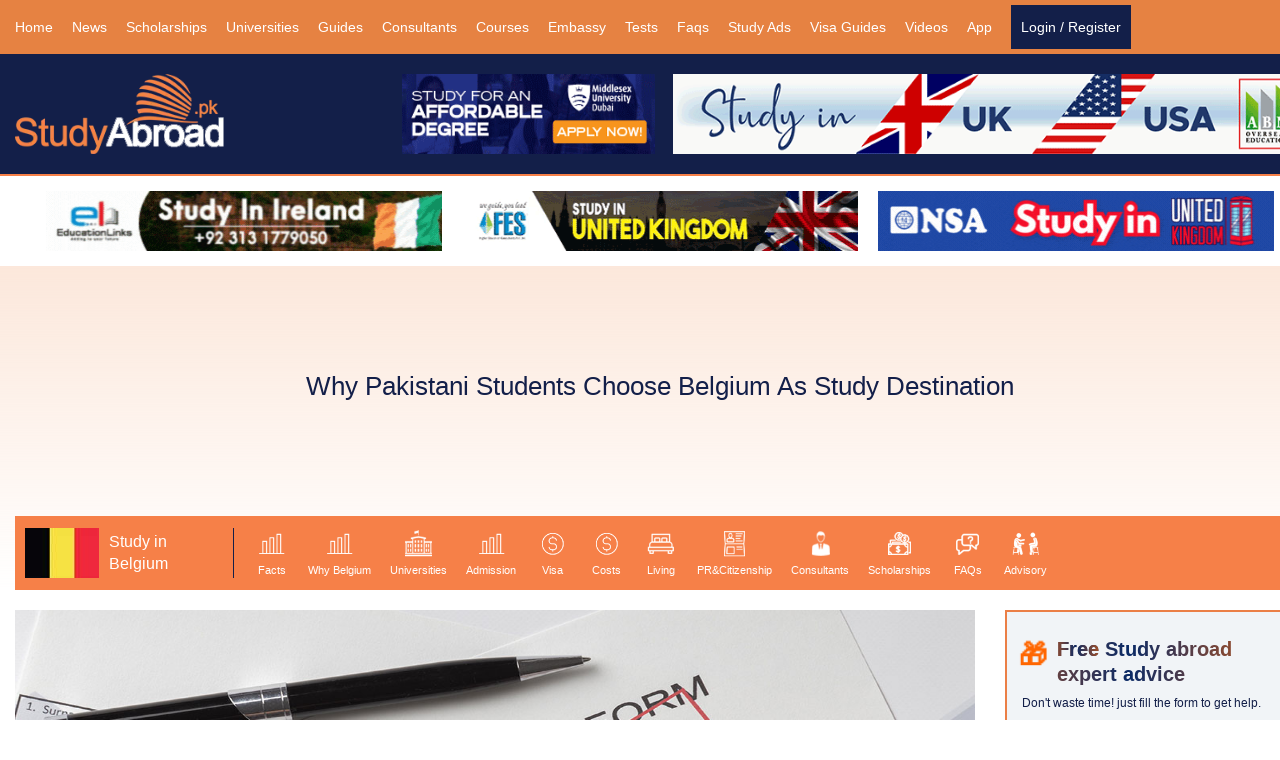

--- FILE ---
content_type: text/html; charset=utf-8
request_url: https://www.studyabroad.pk/guides/study-in-belgium/how-to-get-student-visa-of-belgium-for-pakistani-students
body_size: 57010
content:

<!DOCTYPE html>
<html lang="en">
<head>
    
    

    <link rel="icon" href="/favicon.ico" type="image/x-icon" />
    <meta charset="utf-8">
    <meta http-equiv="X-UA-Compatible" content="IE=edge">
    <meta name="viewport" content="width=device-width, initial-scale=1">
    <title>Belgium Student Visa Guide for Pakistani Students</title>
   


    <meta property="og:type" content="website">
    <meta property="og:url" content="https://www.studyabroad.pk/">
    <meta property="og:title" content="Belgium Student Visa Guide for Pakistani Students - StudyAbroad.pk">
    <meta property="og:description" content="Explore scholarships, universities, guides, and visa information for studying abroad.">
    <meta property="og:image" content="https://www.studyabroad.pk/images/logo.webp">
    <meta property="og:site_name" content="StudyAbroad.pk">





    <style>
         .modal-open, .sr-only, svg:not(:root) {overflow: hidden }pre, textarea {overflow: auto }.text-left, caption, th {text-align: left }.btn, .text-nowrap {white-space: nowrap }.navbar-fixed-bottom .navbar-collapse, .navbar-fixed-top .navbar-collapse, .pre-scrollable {max-height: 340px }html {font-family: sans-serif;-ms-text-size-adjust: 100%;-webkit-text-size-adjust: 100% }.carousel-inner > .active, .carousel-inner > .next, .carousel-inner > .prev, .collapse.in, .media-object, .navbar-brand > img, .open > .dropdown-menu, .tab-content > .active, article, aside, details, figcaption, figure, footer, header, hgroup, input[type=file], main, menu, nav, section, summary {display: block }audio, canvas, progress, video {display: inline-block;vertical-align: baseline }audio:not([controls]) {display: none;height: 0 }.badge:empty, .collapse, .label:empty, .tab-content > .tab-pane, [hidden], template {display: none }.btn-group .dropdown-toggle:active, .btn-group.open .dropdown-toggle, .dropdown-toggle:focus, .navbar-toggle:focus, .open > a, a:active, a:hover {outline: 0 }.alert .alert-link, b, dt, optgroup, strong {font-weight: 700 }dfn {font-style: italic }h1 {margin: .67em 0 }mark {background: #ff0;color: #000 }sub, sup {font-size: 75%;line-height: 0;position: relative;vertical-align: baseline }sup {top: -.5em }sub {bottom: -.25em }img {border: 0;vertical-align: middle }hr {-webkit-box-sizing: content-box;-moz-box-sizing: content-box;box-sizing: content-box;height: 0 }*, :after, :before, input[type=checkbox], input[type=radio] {-webkit-box-sizing: border-box;-moz-box-sizing: border-box }code, kbd, pre, samp {font-size: 1em }button, input, optgroup, select, textarea {color: inherit;font: inherit;margin: 0 }.glyphicon, address {font-style: normal }button {overflow: visible }button, select {text-transform: none }button, html input[type=button], input[type=reset], input[type=submit] {-webkit-appearance: button;cursor: pointer }button[disabled], html input[disabled] {cursor: default }button::-moz-focus-inner, input::-moz-focus-inner {border: 0;padding: 0 }input {line-height: normal }input[type=checkbox], input[type=radio] {box-sizing: border-box;padding: 0 }input[type=number]::-webkit-inner-spin-button, input[type=number]::-webkit-outer-spin-button {height: auto }input[type=search] {-webkit-appearance: textfield;-webkit-box-sizing: content-box;-moz-box-sizing: content-box;box-sizing: content-box }button.close, input[type=search], select option {-webkit-appearance: none }input[type=search]::-webkit-search-cancel-button, input[type=search]::-webkit-search-decoration {-webkit-appearance: none }td, th {padding: 0 }@media print {blockquote, img, pre, tr {page-break-inside: avoid }*, :after, :before {background: 0 0 !important;color: #000 !important;-webkit-box-shadow: none !important;box-shadow: none !important;text-shadow: none !important }a, a:visited {text-decoration: underline }a[href]:after {content: " (" attr(href) ")" }abbr[title]:after {content: " (" attr(title) ")" }a[href^="#"]:after, a[href^="javascript:"]:after {content: "" }blockquote, pre {border: 1px solid #999 }thead {display: table-header-group }img {max-width: 100% !important }h2, h3, p {orphans: 3;widows: 3 }h2, h3 {page-break-after: avoid }.navbar {display: none }.btn > .caret, .dropup > .btn > .caret {border-top-color: #000 !important }.label {border: 1px solid #000 }.table {border-collapse: collapse !important }.table td, .table th {background-color: #fff !important }.table-bordered td, .table-bordered th {border: 1px solid #ddd !important }}.dropdown-menu, .modal-content {-webkit-background-clip: padding-box }.btn, .btn-danger.active, .btn-danger:active, .btn-default.active, .btn-default:active, .btn-info.active, .btn-info:active, .btn-primary.active, .btn-primary:active, .btn-success.active, .btn-success:active, .btn-warning.active, .btn-warning:active, .btn.active, .btn:active, .form-control, .navbar-toggle, .open > .dropdown-toggle.btn-danger, .open > .dropdown-toggle.btn-default, .open > .dropdown-toggle.btn-info, .open > .dropdown-toggle.btn-primary, .open > .dropdown-toggle.btn-success, .open > .dropdown-toggle.btn-warning {background-image: none }@font-face {font-family: 'Glyphicons Halflings';src: url('../fonts/glyphicons-halflings-regular.eot');src: url('../fonts/glyphicons-halflings-regular.eot?#iefix') format('embedded-opentype'),url('../fonts/glyphicons-halflings-regular.woff2') format('woff2'),url('../fonts/glyphicons-halflings-regular.woff') format('woff'),url('../fonts/glyphicons-halflings-regular.ttf') format('truetype'),url('../fonts/glyphicons-halflings-regular.svg#glyphicons_halflingsregular') format('svg') }.glyphicon {position: relative;top: 1px;display: inline-block;font-family: 'Glyphicons Halflings';font-weight: 400;line-height: 1;-webkit-font-smoothing: antialiased;-moz-osx-font-smoothing: grayscale }.img-thumbnail, body {line-height: 1.42857143;background-color: #fff }.glyphicon-asterisk:before {content: "\2a" }.glyphicon-plus:before {content: "\2b" }.glyphicon-eur:before, .glyphicon-euro:before {content: "\20ac" }.glyphicon-minus:before {content: "\2212" }.glyphicon-cloud:before {content: "\2601" }.glyphicon-envelope:before {content: "\2709" }.glyphicon-pencil:before {content: "\270f" }.glyphicon-glass:before {content: "\e001" }.glyphicon-music:before {content: "\e002" }.glyphicon-search:before {content: "\e003" }.glyphicon-heart:before {content: "\e005" }.glyphicon-star:before {content: "\e006" }.glyphicon-star-empty:before {content: "\e007" }.glyphicon-user:before {content: "\e008" }.glyphicon-film:before {content: "\e009" }.glyphicon-th-large:before {content: "\e010" }.glyphicon-th:before {content: "\e011" }.glyphicon-th-list:before {content: "\e012" }.glyphicon-ok:before {content: "\e013" }.glyphicon-remove:before {content: "\e014" }.glyphicon-zoom-in:before {content: "\e015" }.glyphicon-zoom-out:before {content: "\e016" }.glyphicon-off:before {content: "\e017" }.glyphicon-signal:before {content: "\e018" }.glyphicon-cog:before {content: "\e019" }.glyphicon-trash:before {content: "\e020" }.glyphicon-home:before {content: "\e021" }.glyphicon-file:before {content: "\e022" }.glyphicon-time:before {content: "\e023" }.glyphicon-road:before {content: "\e024" }.glyphicon-download-alt:before {content: "\e025" }.glyphicon-download:before {content: "\e026" }.glyphicon-upload:before {content: "\e027" }.glyphicon-inbox:before {content: "\e028" }.glyphicon-play-circle:before {content: "\e029" }.glyphicon-repeat:before {content: "\e030" }.glyphicon-refresh:before {content: "\e031" }.glyphicon-list-alt:before {content: "\e032" }.glyphicon-lock:before {content: "\e033" }.glyphicon-flag:before {content: "\e034" }.glyphicon-headphones:before {content: "\e035" }.glyphicon-volume-off:before {content: "\e036" }.glyphicon-volume-down:before {content: "\e037" }.glyphicon-volume-up:before {content: "\e038" }.glyphicon-qrcode:before {content: "\e039" }.glyphicon-barcode:before {content: "\e040" }.glyphicon-tag:before {content: "\e041" }.glyphicon-tags:before {content: "\e042" }.glyphicon-book:before {content: "\e043" }.glyphicon-bookmark:before {content: "\e044" }.glyphicon-print:before {content: "\e045" }.glyphicon-camera:before {content: "\e046" }.glyphicon-font:before {content: "\e047" }.glyphicon-bold:before {content: "\e048" }.glyphicon-italic:before {content: "\e049" }.glyphicon-text-height:before {content: "\e050" }.glyphicon-text-width:before {content: "\e051" }.glyphicon-align-left:before {content: "\e052" }.glyphicon-align-center:before {content: "\e053" }.glyphicon-align-right:before {content: "\e054" }.glyphicon-align-justify:before {content: "\e055" }.glyphicon-list:before {content: "\e056" }.glyphicon-indent-left:before {content: "\e057" }.glyphicon-indent-right:before {content: "\e058" }.glyphicon-facetime-video:before {content: "\e059" }.glyphicon-picture:before {content: "\e060" }.glyphicon-map-marker:before {content: "\e062" }.glyphicon-adjust:before {content: "\e063" }.glyphicon-tint:before {content: "\e064" }.glyphicon-edit:before {content: "\e065" }.glyphicon-share:before {content: "\e066" }.glyphicon-check:before {content: "\e067" }.glyphicon-move:before {content: "\e068" }.glyphicon-step-backward:before {content: "\e069" }.glyphicon-fast-backward:before {content: "\e070" }.glyphicon-backward:before {content: "\e071" }.glyphicon-play:before {content: "\e072" }.glyphicon-pause:before {content: "\e073" }.glyphicon-stop:before {content: "\e074" }.glyphicon-forward:before {content: "\e075" }.glyphicon-fast-forward:before {content: "\e076" }.glyphicon-step-forward:before {content: "\e077" }.glyphicon-eject:before {content: "\e078" }.glyphicon-chevron-left:before {content: "\e079" }.glyphicon-chevron-right:before {content: "\e080" }.glyphicon-plus-sign:before {content: "\e081" }.glyphicon-minus-sign:before {content: "\e082" }.glyphicon-remove-sign:before {content: "\e083" }.glyphicon-ok-sign:before {content: "\e084" }.glyphicon-question-sign:before {content: "\e085" }.glyphicon-info-sign:before {content: "\e086" }.glyphicon-screenshot:before {content: "\e087" }.glyphicon-remove-circle:before {content: "\e088" }.glyphicon-ok-circle:before {content: "\e089" }.glyphicon-ban-circle:before {content: "\e090" }.glyphicon-arrow-left:before {content: "\e091" }.glyphicon-arrow-right:before {content: "\e092" }.glyphicon-arrow-up:before {content: "\e093" }.glyphicon-arrow-down:before {content: "\e094" }.glyphicon-share-alt:before {content: "\e095" }.glyphicon-resize-full:before {content: "\e096" }.glyphicon-resize-small:before {content: "\e097" }.glyphicon-exclamation-sign:before {content: "\e101" }.glyphicon-gift:before {content: "\e102" }.glyphicon-leaf:before {content: "\e103" }.glyphicon-fire:before {content: "\e104" }.glyphicon-eye-open:before {content: "\e105" }.glyphicon-eye-close:before {content: "\e106" }.glyphicon-warning-sign:before {content: "\e107" }.glyphicon-plane:before {content: "\e108" }.glyphicon-calendar:before {content: "\e109" }.glyphicon-random:before {content: "\e110" }.glyphicon-comment:before {content: "\e111" }.glyphicon-magnet:before {content: "\e112" }.glyphicon-chevron-up:before {content: "\e113" }.glyphicon-chevron-down:before {content: "\e114" }.glyphicon-retweet:before {content: "\e115" }.glyphicon-shopping-cart:before {content: "\e116" }.glyphicon-folder-close:before {content: "\e117" }.glyphicon-folder-open:before {content: "\e118" }.glyphicon-resize-vertical:before {content: "\e119" }.glyphicon-resize-horizontal:before {content: "\e120" }.glyphicon-hdd:before {content: "\e121" }.glyphicon-bullhorn:before {content: "\e122" }.glyphicon-bell:before {content: "\e123" }.glyphicon-certificate:before {content: "\e124" }.glyphicon-thumbs-up:before {content: "\e125" }.glyphicon-thumbs-down:before {content: "\e126" }.glyphicon-hand-right:before {content: "\e127" }.glyphicon-hand-left:before {content: "\e128" }.glyphicon-hand-up:before {content: "\e129" }.glyphicon-hand-down:before {content: "\e130" }.glyphicon-circle-arrow-right:before {content: "\e131" }.glyphicon-circle-arrow-left:before {content: "\e132" }.glyphicon-circle-arrow-up:before {content: "\e133" }.glyphicon-circle-arrow-down:before {content: "\e134" }.glyphicon-globe:before {content: "\e135" }.glyphicon-wrench:before {content: "\e136" }.glyphicon-tasks:before {content: "\e137" }.glyphicon-filter:before {content: "\e138" }.glyphicon-briefcase:before {content: "\e139" }.glyphicon-fullscreen:before {content: "\e140" }.glyphicon-dashboard:before {content: "\e141" }.glyphicon-paperclip:before {content: "\e142" }.glyphicon-heart-empty:before {content: "\e143" }.glyphicon-link:before {content: "\e144" }.glyphicon-phone:before {content: "\e145" }.glyphicon-pushpin:before {content: "\e146" }.glyphicon-usd:before {content: "\e148" }.glyphicon-gbp:before {content: "\e149" }.glyphicon-sort:before {content: "\e150" }.glyphicon-sort-by-alphabet:before {content: "\e151" }.glyphicon-sort-by-alphabet-alt:before {content: "\e152" }.glyphicon-sort-by-order:before {content: "\e153" }.glyphicon-sort-by-order-alt:before {content: "\e154" }.glyphicon-sort-by-attributes:before {content: "\e155" }.glyphicon-sort-by-attributes-alt:before {content: "\e156" }.glyphicon-unchecked:before {content: "\e157" }.glyphicon-expand:before {content: "\e158" }.glyphicon-collapse-down:before {content: "\e159" }.glyphicon-collapse-up:before {content: "\e160" }.glyphicon-log-in:before {content: "\e161" }.glyphicon-flash:before {content: "\e162" }.glyphicon-log-out:before {content: "\e163" }.glyphicon-new-window:before {content: "\e164" }.glyphicon-record:before {content: "\e165" }.glyphicon-save:before {content: "\e166" }.glyphicon-open:before {content: "\e167" }.glyphicon-saved:before {content: "\e168" }.glyphicon-import:before {content: "\e169" }.glyphicon-export:before {content: "\e170" }.glyphicon-send:before {content: "\e171" }.glyphicon-floppy-disk:before {content: "\e172" }.glyphicon-floppy-saved:before {content: "\e173" }.glyphicon-floppy-remove:before {content: "\e174" }.glyphicon-floppy-save:before {content: "\e175" }.glyphicon-floppy-open:before {content: "\e176" }.glyphicon-credit-card:before {content: "\e177" }.glyphicon-transfer:before {content: "\e178" }.glyphicon-cutlery:before {content: "\e179" }.glyphicon-header:before {content: "\e180" }.glyphicon-compressed:before {content: "\e181" }.glyphicon-earphone:before {content: "\e182" }.glyphicon-phone-alt:before {content: "\e183" }.glyphicon-tower:before {content: "\e184" }.glyphicon-stats:before {content: "\e185" }.glyphicon-sd-video:before {content: "\e186" }.glyphicon-hd-video:before {content: "\e187" }.glyphicon-subtitles:before {content: "\e188" }.glyphicon-sound-stereo:before {content: "\e189" }.glyphicon-sound-dolby:before {content: "\e190" }.glyphicon-sound-5-1:before {content: "\e191" }.glyphicon-sound-6-1:before {content: "\e192" }.glyphicon-sound-7-1:before {content: "\e193" }.glyphicon-copyright-mark:before {content: "\e194" }.glyphicon-registration-mark:before {content: "\e195" }.glyphicon-cloud-download:before {content: "\e197" }.glyphicon-cloud-upload:before {content: "\e198" }.glyphicon-tree-conifer:before {content: "\e199" }.glyphicon-tree-deciduous:before {content: "\e200" }.glyphicon-cd:before {content: "\e201" }.glyphicon-save-file:before {content: "\e202" }.glyphicon-open-file:before {content: "\e203" }.glyphicon-level-up:before {content: "\e204" }.glyphicon-copy:before {content: "\e205" }.glyphicon-paste:before {content: "\e206" }.glyphicon-alert:before {content: "\e209" }.glyphicon-equalizer:before {content: "\e210" }.glyphicon-king:before {content: "\e211" }.glyphicon-queen:before {content: "\e212" }.glyphicon-pawn:before {content: "\e213" }.glyphicon-bishop:before {content: "\e214" }.glyphicon-knight:before {content: "\e215" }.glyphicon-baby-formula:before {content: "\e216" }.glyphicon-tent:before {content: "\26fa" }.glyphicon-blackboard:before {content: "\e218" }.glyphicon-bed:before {content: "\e219" }.glyphicon-apple:before {content: "\f8ff" }.glyphicon-erase:before {content: "\e221" }.glyphicon-hourglass:before {content: "\231b" }.glyphicon-lamp:before {content: "\e223" }.glyphicon-duplicate:before {content: "\e224" }.glyphicon-piggy-bank:before {content: "\e225" }.glyphicon-scissors:before {content: "\e226" }.glyphicon-bitcoin:before, .glyphicon-btc:before, .glyphicon-xbt:before {content: "\e227" }.glyphicon-jpy:before, .glyphicon-yen:before {content: "\00a5" }.glyphicon-rub:before, .glyphicon-ruble:before {content: "\20bd" }.glyphicon-scale:before {content: "\e230" }.glyphicon-ice-lolly:before {content: "\e231" }.glyphicon-ice-lolly-tasted:before {content: "\e232" }.glyphicon-education:before {content: "\e233" }.glyphicon-option-horizontal:before {content: "\e234" }.glyphicon-option-vertical:before {content: "\e235" }.glyphicon-menu-hamburger:before {content: "\e236" }.glyphicon-modal-window:before {content: "\e237" }.glyphicon-oil:before {content: "\e238" }.glyphicon-grain:before {content: "\e239" }.glyphicon-sunglasses:before {content: "\e240" }.glyphicon-text-size:before {content: "\e241" }.glyphicon-text-color:before {content: "\e242" }.glyphicon-text-background:before {content: "\e243" }.glyphicon-object-align-top:before {content: "\e244" }.glyphicon-object-align-bottom:before {content: "\e245" }.glyphicon-object-align-horizontal:before {content: "\e246" }.glyphicon-object-align-left:before {content: "\e247" }.glyphicon-object-align-vertical:before {content: "\e248" }.glyphicon-object-align-right:before {content: "\e249" }.glyphicon-triangle-right:before {content: "\e250" }.glyphicon-triangle-left:before {content: "\e251" }.glyphicon-triangle-bottom:before {content: "\e252" }.glyphicon-triangle-top:before {content: "\e253" }.glyphicon-console:before {content: "\e254" }.glyphicon-superscript:before {content: "\e255" }.glyphicon-subscript:before {content: "\e256" }.glyphicon-menu-left:before {content: "\e257" }.glyphicon-menu-right:before {content: "\e258" }.glyphicon-menu-down:before {content: "\e259" }.glyphicon-menu-up:before {content: "\e260" }*, :after, :before {box-sizing: border-box }html {font-size: 10px;-webkit-tap-highlight-color: transparent }body {margin: 0;font-family: "Helvetica Neue",Helvetica,Arial,sans-serif;font-size: 14px;color: #333 }button, input, select, textarea {font-family: inherit;font-size: inherit;line-height: inherit }a {background-color: transparent;color: #337ab7;text-decoration: none }a:focus, a:hover {color: #23527c;text-decoration: underline }a:focus, input[type=checkbox]:focus, input[type=file]:focus, input[type=radio]:focus {outline: dotted thin;outline: -webkit-focus-ring-color auto 5px;outline-offset: -2px }figure {margin: 0 }.carousel-inner > .item > a > img, .carousel-inner > .item > img, .img-responsive, .thumbnail a > img, .thumbnail > img {display: block;max-width: 100%;height: auto }.img-thumbnail, .list-inline > li, label {display: inline-block }.container .jumbotron, .container-fluid .jumbotron, .img-rounded {border-radius: 6px }.img-thumbnail {padding: 4px;border: 1px solid #ddd;border-radius: 4px;-webkit-transition: .2s ease-in-out;-o-transition: .2s ease-in-out;transition: .2s ease-in-out;max-width: 100%;height: auto }.img-circle {border-radius: 50% }hr {margin-top: 20px;margin-bottom: 20px;border: 0;border-top: 1px solid #eee }.sr-only {position: absolute;width: 1px;height: 1px;margin: -1px;padding: 0;clip: rect(0,0,0,0);border: 0 }.sr-only-focusable:active, .sr-only-focusable:focus {position: static;width: auto;height: auto;margin: 0;overflow: visible;clip: auto }[role=button] {cursor: pointer }.h1, .h2, .h3, .h4, .h5, .h6, h1, h2, h3, h4, h5, h6 {font-family: inherit;font-weight: 500;line-height: 1.1;color: inherit }legend, pre {color: #333 }.h1 .small, .h1 small, .h2 .small, .h2 small, .h3 .small, .h3 small, .h4 .small, .h4 small, .h5 .small, .h5 small, .h6 .small, .h6 small, h1 .small, h1 small, h2 .small, h2 small, h3 .small, h3 small, h4 .small, h4 small, h5 .small, h5 small, h6 .small, h6 small {font-weight: 400;line-height: 1;color: #777 }kbd kbd, label {font-weight: 700 }address, blockquote .small, blockquote footer, blockquote small, dd, dt, pre {line-height: 1.42857143 }.h1, .h2, .h3, h1, h2, h3 {margin-top: 20px;margin-bottom: 10px }.h1 .small, .h1 small, .h2 .small, .h2 small, .h3 .small, .h3 small, h1 .small, h1 small, h2 .small, h2 small, h3 .small, h3 small {font-size: 65% }.h4, .h5, .h6, .navbar-btn.btn-sm, h4, h5, h6 {margin-top: 10px;margin-bottom: 10px }dl, ol, ul {margin-top: 0 }.h4 .small, .h4 small, .h5 .small, .h5 small, .h6 .small, .h6 small, h4 .small, h4 small, h5 .small, h5 small, h6 .small, h6 small {font-size: 75% }.h1, h1 {font-size: 36px }.h2, h2 {font-size: 30px }.h3, h3 {font-size: 24px }.h4, h4 {font-size: 18px }.h5, h5 {font-size: 14px }.h6, h6 {font-size: 12px }p {margin: 0 0 10px }.lead {margin-bottom: 20px;font-size: 16px;font-weight: 300;line-height: 1.4 }.small, small {font-size: 85% }.mark, mark {background-color: #fcf8e3;padding: .2em }pre code, table {background-color: transparent }.list-inline, .list-unstyled, .media-list {padding-left: 0;list-style: none }.text-right {text-align: right }.text-center {text-align: center }.text-justify {text-align: justify }.text-lowercase {text-transform: lowercase }.text-uppercase {text-transform: uppercase }.text-capitalize {text-transform: capitalize }.breadcrumb > .active, .dropdown-menu > .disabled > a, .dropdown-menu > .disabled > a:focus, .dropdown-menu > .disabled > a:hover, .list-group-item.disabled .list-group-item-text, .list-group-item.disabled:focus .list-group-item-text, .list-group-item.disabled:hover .list-group-item-text, .nav > li.disabled > a, .navbar-default .btn-link, .navbar-default .navbar-brand, .navbar-default .navbar-link, .navbar-default .navbar-nav > li > a, .navbar-default .navbar-text, .text-muted {color: #777 }.text-primary {color: #337ab7 }a.text-primary:focus, a.text-primary:hover {color: #286090 }.has-success .checkbox, .has-success .checkbox-inline, .has-success .control-label, .has-success .form-control-feedback, .has-success .help-block, .has-success .radio, .has-success .radio-inline, .has-success.checkbox label, .has-success.checkbox-inline label, .has-success.radio label, .has-success.radio-inline label, .text-success, a.list-group-item-success, button.list-group-item-success {color: #3c763d }.alert-success .alert-link, a.text-success:focus, a.text-success:hover {color: #2b542c }.text-info, a.list-group-item-info, button.list-group-item-info {color: #31708f }.alert-info .alert-link, a.text-info:focus, a.text-info:hover {color: #245269 }.has-warning .checkbox, .has-warning .checkbox-inline, .has-warning .control-label, .has-warning .form-control-feedback, .has-warning .help-block, .has-warning .radio, .has-warning .radio-inline, .has-warning.checkbox label, .has-warning.checkbox-inline label, .has-warning.radio label, .has-warning.radio-inline label, .text-warning, a.list-group-item-warning, button.list-group-item-warning {color: #8a6d3b }.alert-warning .alert-link, a.text-warning:focus, a.text-warning:hover {color: #66512c }.has-error .checkbox, .has-error .checkbox-inline, .has-error .control-label, .has-error .form-control-feedback, .has-error .help-block, .has-error .radio, .has-error .radio-inline, .has-error.checkbox label, .has-error.checkbox-inline label, .has-error.radio label, .has-error.radio-inline label, .text-danger, a.list-group-item-danger, button.list-group-item-danger {color: #a94442 }.alert-danger .alert-link, a.text-danger:focus, a.text-danger:hover {color: #843534 }.bg-primary, .nav-pills > li.active > a, .nav-pills > li.active > a:focus, .nav-pills > li.active > a:hover {color: #fff;background-color: #337ab7 }.label-primary[href]:focus, .label-primary[href]:hover, a.bg-primary:focus, a.bg-primary:hover {background-color: #286090 }.bg-success, .table > tbody > tr.success > td, .table > tbody > tr.success > th, .table > tbody > tr > td.success, .table > tbody > tr > th.success, .table > tfoot > tr.success > td, .table > tfoot > tr.success > th, .table > tfoot > tr > td.success, .table > tfoot > tr > th.success, .table > thead > tr.success > td, .table > thead > tr.success > th, .table > thead > tr > td.success, .table > thead > tr > th.success {background-color: #dff0d8 }a.bg-success:focus, a.bg-success:hover {background-color: #c1e2b3 }.bg-info, .table > tbody > tr.info > td, .table > tbody > tr.info > th, .table > tbody > tr > td.info, .table > tbody > tr > th.info, .table > tfoot > tr.info > td, .table > tfoot > tr.info > th, .table > tfoot > tr > td.info, .table > tfoot > tr > th.info, .table > thead > tr.info > td, .table > thead > tr.info > th, .table > thead > tr > td.info, .table > thead > tr > th.info {background-color: #d9edf7 }a.bg-info:focus, a.bg-info:hover {background-color: #afd9ee }.bg-warning, .table > tbody > tr.warning > td, .table > tbody > tr.warning > th, .table > tbody > tr > td.warning, .table > tbody > tr > th.warning, .table > tfoot > tr.warning > td, .table > tfoot > tr.warning > th, .table > tfoot > tr > td.warning, .table > tfoot > tr > th.warning, .table > thead > tr.warning > td, .table > thead > tr.warning > th, .table > thead > tr > td.warning, .table > thead > tr > th.warning {background-color: #fcf8e3 }a.bg-warning:focus, a.bg-warning:hover {background-color: #f7ecb5 }.bg-danger, .table > tbody > tr.danger > td, .table > tbody > tr.danger > th, .table > tbody > tr > td.danger, .table > tbody > tr > th.danger, .table > tfoot > tr.danger > td, .table > tfoot > tr.danger > th, .table > tfoot > tr > td.danger, .table > tfoot > tr > th.danger, .table > thead > tr.danger > td, .table > thead > tr.danger > th, .table > thead > tr > td.danger, .table > thead > tr > th.danger {background-color: #f2dede }.btn-default, .form-control, .navbar-inverse .navbar-toggle .icon-bar, .table .table {background-color: #fff }a.bg-danger:focus, a.bg-danger:hover {background-color: #e4b9b9 }.page-header {padding-bottom: 9px;margin: 40px 0 20px;border-bottom: 1px solid #eee }.table, address, dl, legend {margin-bottom: 20px }ol, ul {margin-bottom: 10px }.alert > p, .alert > ul, .panel > .list-group, .panel > .panel-collapse > .list-group, .panel > .panel-collapse > .table, .panel > .table, .panel > .table-responsive > .table, blockquote ol:last-child, blockquote p:last-child, blockquote ul:last-child, ol ol, ol ul, ul ol, ul ul {margin-bottom: 0 }.list-inline {margin-left: -5px }.list-inline > li {padding-left: 5px;padding-right: 5px }legend, pre {display: block }.btn .caret, .btn-group > .btn:first-child, .col-xs-offset-0, .modal-footer .btn-block + .btn-block, dd {margin-left: 0 }abbr[data-original-title], abbr[title] {cursor: help;border-bottom: 1px dotted #777 }.initialism {font-size: 90%;text-transform: uppercase }blockquote {padding: 10px 20px;margin: 0 0 20px;font-size: 17.5px;border-left: 5px solid #eee }code, kbd {padding: 2px 4px;font-size: 90% }blockquote .small, blockquote footer, blockquote small {display: block;font-size: 80%;color: #777 }blockquote .small:before, blockquote footer:before, blockquote small:before {content: '\2014 \00A0' }.blockquote-reverse, blockquote.pull-right {padding-right: 15px;padding-left: 0;border-right: 5px solid #eee;border-left: 0;text-align: right }.blockquote-reverse .small:before, .blockquote-reverse footer:before, .blockquote-reverse small:before, blockquote.pull-right .small:before, blockquote.pull-right footer:before, blockquote.pull-right small:before {content: '' }.blockquote-reverse .small:after, .blockquote-reverse footer:after, .blockquote-reverse small:after, blockquote.pull-right .small:after, blockquote.pull-right footer:after, blockquote.pull-right small:after {content: '\00A0 \2014' }code, kbd, pre, samp {font-family: Menlo,Monaco,Consolas,"Courier New",monospace }code {color: #c7254e;background-color: #f9f2f4;border-radius: 4px }kbd {color: #fff;background-color: #333;border-radius: 3px;-webkit-box-shadow: inset 0 -1px 0 rgba(0,0,0,.25);box-shadow: inset 0 -1px 0 rgba(0,0,0,.25) }kbd kbd {padding: 0;font-size: 100%;-webkit-box-shadow: none;box-shadow: none }pre {padding: 9.5px;margin: 0 0 10px;font-size: 13px;word-break: break-all;word-wrap: break-word;background-color: #f5f5f5;border: 1px solid #ccc;border-radius: 4px }pre code {padding: 0;font-size: inherit;color: inherit;white-space: pre-wrap;border-radius: 0 }.pre-scrollable {overflow-y: scroll }.container, .container-fluid {margin-right: auto;margin-left: auto;padding-left: 15px;padding-right: 15px }.form-horizontal .form-group, .row {margin-left: -15px;margin-right: -15px }.col-lg-1, .col-lg-10, .col-lg-11, .col-lg-12, .col-lg-2, .col-lg-3, .col-lg-4, .col-lg-5, .col-lg-6, .col-lg-7, .col-lg-8, .col-lg-9, .col-md-1, .col-md-10, .col-md-11, .col-md-12, .col-md-2, .col-md-3, .col-md-4, .col-md-5, .col-md-6, .col-md-7, .col-md-8, .col-md-9, .col-sm-1, .col-sm-10, .col-sm-11, .col-sm-12, .col-sm-2, .col-sm-3, .col-sm-4, .col-sm-5, .col-sm-6, .col-sm-7, .col-sm-8, .col-sm-9, .col-xs-1, .col-xs-10, .col-xs-11, .col-xs-12, .col-xs-2, .col-xs-3, .col-xs-4, .col-xs-5, .col-xs-6, .col-xs-7, .col-xs-8, .col-xs-9 {position: relative;min-height: 1px;padding-left: 15px;padding-right: 15px }.btn-group > .btn-group, .btn-toolbar .btn, .btn-toolbar .btn-group, .btn-toolbar .input-group, .col-xs-1, .col-xs-10, .col-xs-11, .col-xs-12, .col-xs-2, .col-xs-3, .col-xs-4, .col-xs-5, .col-xs-6, .col-xs-7, .col-xs-8, .col-xs-9, .nav-pills > li, .pager .previous > a, .pager .previous > span {float: left }.btn-group-justified > .btn-group .btn, .col-xs-12, .nav-justified, input[type=button].btn-block, input[type=reset].btn-block, input[type=submit].btn-block {width: 100% }.col-xs-11 {width: 91.66666667% }.col-xs-10 {width: 83.33333333% }.col-xs-9 {width: 75% }.col-xs-8 {width: 66.66666667% }.col-xs-7 {width: 58.33333333% }.col-xs-6 {width: 50% }.col-xs-5 {width: 41.66666667% }.col-xs-4 {width: 33.33333333% }.col-xs-3 {width: 25% }.col-xs-2 {width: 16.66666667% }.col-xs-1 {width: 8.33333333% }.col-xs-pull-12 {right: 100% }.col-xs-pull-11 {right: 91.66666667% }.col-xs-pull-10 {right: 83.33333333% }.col-xs-pull-9 {right: 75% }.col-xs-pull-8 {right: 66.66666667% }.col-xs-pull-7 {right: 58.33333333% }.col-xs-pull-6 {right: 50% }.col-xs-pull-5 {right: 41.66666667% }.col-xs-pull-4 {right: 33.33333333% }.col-xs-pull-3 {right: 25% }.col-xs-pull-2 {right: 16.66666667% }.col-xs-pull-1 {right: 8.33333333% }.col-xs-pull-0 {right: auto }.carousel-inner > .active.right, .carousel-inner > .next, .col-xs-push-12 {left: 100% }.col-xs-push-11 {left: 91.66666667% }.col-xs-push-10 {left: 83.33333333% }.col-xs-push-9 {left: 75% }.col-xs-push-8 {left: 66.66666667% }.col-xs-push-7 {left: 58.33333333% }.col-xs-push-6 {left: 50% }.col-xs-push-5 {left: 41.66666667% }.col-xs-push-4 {left: 33.33333333% }.col-xs-push-3 {left: 25% }.col-xs-push-2 {left: 16.66666667% }.col-xs-push-1 {left: 8.33333333% }.btn-group-justified > .btn-group .dropdown-menu, .col-xs-push-0 {left: auto }.col-xs-offset-12 {margin-left: 100% }.col-xs-offset-11 {margin-left: 91.66666667% }.col-xs-offset-10 {margin-left: 83.33333333% }.col-xs-offset-9 {margin-left: 75% }.col-xs-offset-8 {margin-left: 66.66666667% }.col-xs-offset-7 {margin-left: 58.33333333% }.col-xs-offset-6 {margin-left: 50% }.col-xs-offset-5 {margin-left: 41.66666667% }.col-xs-offset-4 {margin-left: 33.33333333% }.col-xs-offset-3 {margin-left: 25% }.col-xs-offset-2 {margin-left: 16.66666667% }.col-xs-offset-1 {margin-left: 8.33333333% }.dropdown-menu-right, .dropdown-menu.pull-right, .pull-right > .dropdown-menu {right: 0;left: auto }.caret, .nav-pills > li + li {margin-left: 2px }table {border-collapse: collapse;border-spacing: 0 }caption {padding-top: 8px;padding-bottom: 8px;color: #777 }.table {width: 100%;max-width: 100% }.table > tbody > tr > td, .table > tbody > tr > th, .table > tfoot > tr > td, .table > tfoot > tr > th, .table > thead > tr > td, .table > thead > tr > th {padding: 8px;line-height: 1.42857143;vertical-align: top;border-top: 1px solid #ddd }.table > thead > tr > th {vertical-align: bottom;border-bottom: 2px solid #ddd }.panel-group .panel-footer, .panel > .table > tbody:first-child > tr:first-child td, .panel > .table > tbody:first-child > tr:first-child th, .table > caption + thead > tr:first-child > td, .table > caption + thead > tr:first-child > th, .table > colgroup + thead > tr:first-child > td, .table > colgroup + thead > tr:first-child > th, .table > thead:first-child > tr:first-child > td, .table > thead:first-child > tr:first-child > th {border-top: 0 }.table > tbody + tbody {border-top: 2px solid #ddd }.table-condensed > tbody > tr > td, .table-condensed > tbody > tr > th, .table-condensed > tfoot > tr > td, .table-condensed > tfoot > tr > th, .table-condensed > thead > tr > td, .table-condensed > thead > tr > th {padding: 5px }.nav-tabs-justified > .active > a, .nav-tabs-justified > .active > a:focus, .nav-tabs-justified > .active > a:hover, .nav-tabs.nav-justified > .active > a, .nav-tabs.nav-justified > .active > a:focus, .nav-tabs.nav-justified > .active > a:hover, .table-bordered, .table-bordered > tbody > tr > td, .table-bordered > tbody > tr > th, .table-bordered > tfoot > tr > td, .table-bordered > tfoot > tr > th, .table-bordered > thead > tr > td, .table-bordered > thead > tr > th {border: 1px solid #ddd }.table-bordered > thead > tr > td, .table-bordered > thead > tr > th {border-bottom-width: 2px }fieldset, legend {padding: 0;border: 0 }.table-striped > tbody > tr:nth-of-type(odd) {background-color: #f9f9f9 }.table-hover > tbody > tr:hover, .table > tbody > tr.active > td, .table > tbody > tr.active > th, .table > tbody > tr > td.active, .table > tbody > tr > th.active, .table > tfoot > tr.active > td, .table > tfoot > tr.active > th, .table > tfoot > tr > td.active, .table > tfoot > tr > th.active, .table > thead > tr.active > td, .table > thead > tr.active > th, .table > thead > tr > td.active, .table > thead > tr > th.active {background-color: #f5f5f5 }table col[class*=col-] {position: static;float: none;display: table-column }table td[class*=col-], table th[class*=col-] {position: static;float: none;display: table-cell }.table-hover > tbody > tr.active:hover > td, .table-hover > tbody > tr.active:hover > th, .table-hover > tbody > tr:hover > .active, .table-hover > tbody > tr > td.active:hover, .table-hover > tbody > tr > th.active:hover {background-color: #e8e8e8 }.table-hover > tbody > tr.success:hover > td, .table-hover > tbody > tr.success:hover > th, .table-hover > tbody > tr:hover > .success, .table-hover > tbody > tr > td.success:hover, .table-hover > tbody > tr > th.success:hover {background-color: #d0e9c6 }.table-hover > tbody > tr.info:hover > td, .table-hover > tbody > tr.info:hover > th, .table-hover > tbody > tr:hover > .info, .table-hover > tbody > tr > td.info:hover, .table-hover > tbody > tr > th.info:hover {background-color: #c4e3f3 }.table-hover > tbody > tr.warning:hover > td, .table-hover > tbody > tr.warning:hover > th, .table-hover > tbody > tr:hover > .warning, .table-hover > tbody > tr > td.warning:hover, .table-hover > tbody > tr > th.warning:hover {background-color: #faf2cc }.table-hover > tbody > tr.danger:hover > td, .table-hover > tbody > tr.danger:hover > th, .table-hover > tbody > tr:hover > .danger, .table-hover > tbody > tr > td.danger:hover, .table-hover > tbody > tr > th.danger:hover {background-color: #ebcccc }.table-responsive {overflow-x: auto;min-height: .01% }@media screen and (max-width:767px) {.table-responsive {width: 100%;margin-bottom: 15px;overflow-y: hidden;-ms-overflow-style: -ms-autohiding-scrollbar;border: 1px solid #ddd }.table-responsive > .table {margin-bottom: 0 }.table-responsive > .table > tbody > tr > td, .table-responsive > .table > tbody > tr > th, .table-responsive > .table > tfoot > tr > td, .table-responsive > .table > tfoot > tr > th, .table-responsive > .table > thead > tr > td, .table-responsive > .table > thead > tr > th {white-space: nowrap }.table-responsive > .table-bordered {border: 0 }.table-responsive > .table-bordered > tbody > tr > td:first-child, .table-responsive > .table-bordered > tbody > tr > th:first-child, .table-responsive > .table-bordered > tfoot > tr > td:first-child, .table-responsive > .table-bordered > tfoot > tr > th:first-child, .table-responsive > .table-bordered > thead > tr > td:first-child, .table-responsive > .table-bordered > thead > tr > th:first-child {border-left: 0 }.table-responsive > .table-bordered > tbody > tr > td:last-child, .table-responsive > .table-bordered > tbody > tr > th:last-child, .table-responsive > .table-bordered > tfoot > tr > td:last-child, .table-responsive > .table-bordered > tfoot > tr > th:last-child, .table-responsive > .table-bordered > thead > tr > td:last-child, .table-responsive > .table-bordered > thead > tr > th:last-child {border-right: 0 }.table-responsive > .table-bordered > tbody > tr:last-child > td, .table-responsive > .table-bordered > tbody > tr:last-child > th, .table-responsive > .table-bordered > tfoot > tr:last-child > td, .table-responsive > .table-bordered > tfoot > tr:last-child > th {border-bottom: 0 }}fieldset {margin: 0;min-width: 0 }legend {width: 100%;font-size: 21px;line-height: inherit;border-bottom: 1px solid #e5e5e5 }.form-control, output {font-size: 14px;line-height: 1.42857143;color: #555 }label {max-width: 100%;margin-bottom: 5px }input[type=search] {-webkit-box-sizing: border-box;-moz-box-sizing: border-box;box-sizing: border-box }input[type=checkbox], input[type=radio] {margin: 4px 0 0;line-height: normal }.btn-block, input[type=range] {display: block;width: 100% }.form-group-lg select[multiple].form-control, .form-group-lg textarea.form-control, .form-group-sm select[multiple].form-control, .form-group-sm textarea.form-control, select[multiple], select[multiple].input-group-lg > .form-control, select[multiple].input-group-lg > .input-group-addon, select[multiple].input-group-lg > .input-group-btn > .btn, select[multiple].input-group-sm > .form-control, select[multiple].input-group-sm > .input-group-addon, select[multiple].input-group-sm > .input-group-btn > .btn, select[multiple].input-lg, select[multiple].input-sm, select[size], textarea.form-control, textarea.input-group-lg > .form-control, textarea.input-group-lg > .input-group-addon, textarea.input-group-lg > .input-group-btn > .btn, textarea.input-group-sm > .form-control, textarea.input-group-sm > .input-group-addon, textarea.input-group-sm > .input-group-btn > .btn, textarea.input-lg, textarea.input-sm {height: auto }output {display: block;padding-top: 7px }.form-control {display: block;width: 100%;height: 34px;padding: 6px 12px;border: 1px solid #ccc;border-radius: 4px;-webkit-box-shadow: inset 0 1px 1px rgba(0,0,0,.075);box-shadow: inset 0 1px 1px rgba(0,0,0,.075);-webkit-transition: border-color .15s ease-in-out,-webkit-box-shadow .15s ease-in-out;-o-transition: border-color .15s ease-in-out,box-shadow .15s ease-in-out;transition: border-color .15s ease-in-out,box-shadow .15s ease-in-out }.form-control:focus {border-color: #66afe9;outline: 0;-webkit-box-shadow: inset 0 1px 1px rgba(0,0,0,.075),0 0 8px rgba(102,175,233,.6);box-shadow: inset 0 1px 1px rgba(0,0,0,.075),0 0 8px rgba(102,175,233,.6) }.form-control::-moz-placeholder {color: #999;opacity: 1 }.form-control:-ms-input-placeholder {color: #999 }.form-control::-webkit-input-placeholder {color: #999 }.form-control[disabled], .form-control[readonly], fieldset[disabled] .form-control {background-color: #eee;opacity: 1 }.checkbox-inline.disabled, .checkbox.disabled label, .form-control[disabled], .radio-inline.disabled, .radio.disabled label, fieldset[disabled] .checkbox label, fieldset[disabled] .checkbox-inline, fieldset[disabled] .form-control, fieldset[disabled] .radio label, fieldset[disabled] .radio-inline, fieldset[disabled] input[type=checkbox], fieldset[disabled] input[type=radio], input[type=checkbox].disabled, input[type=checkbox][disabled], input[type=radio].disabled, input[type=radio][disabled] {cursor: not-allowed }@media screen and (-webkit-min-device-pixel-ratio:0) {input[type=date].form-control, input[type=datetime-local].form-control, input[type=month].form-control, input[type=time].form-control {line-height: 34px }.input-group-sm input[type=date], .input-group-sm input[type=datetime-local], .input-group-sm input[type=month], .input-group-sm input[type=time], input[type=date].input-sm, input[type=datetime-local].input-sm, input[type=month].input-sm, input[type=time].input-sm {line-height: 30px }.input-group-lg input[type=date], .input-group-lg input[type=datetime-local], .input-group-lg input[type=month], .input-group-lg input[type=time], input[type=date].input-lg, input[type=datetime-local].input-lg, input[type=month].input-lg, input[type=time].input-lg {line-height: 46px }}.form-group {margin-bottom: 15px }.checkbox, .radio {position: relative;display: block;margin-top: 10px;margin-bottom: 10px }.checkbox label, .radio label {min-height: 20px;padding-left: 20px;margin-bottom: 0;font-weight: 400;cursor: pointer }.checkbox input[type=checkbox], .checkbox-inline input[type=checkbox], .radio input[type=radio], .radio-inline input[type=radio] {position: absolute;margin-left: -20px }.checkbox + .checkbox, .radio + .radio {margin-top: -5px }.checkbox-inline, .radio-inline {position: relative;display: inline-block;padding-left: 20px;margin-bottom: 0;vertical-align: middle;font-weight: 400;cursor: pointer }.checkbox-inline + .checkbox-inline, .radio-inline + .radio-inline {margin-top: 0;margin-left: 10px }.form-control-static {padding-top: 7px;padding-bottom: 7px;margin-bottom: 0;min-height: 34px }.form-control-static.input-lg, .form-control-static.input-sm {padding-left: 0;padding-right: 0 }.form-group-sm .form-control, .input-group-sm > .form-control, .input-group-sm > .input-group-addon, .input-group-sm > .input-group-btn > .btn, .input-sm {height: 30px;padding: 5px 10px;font-size: 12px;line-height: 1.5;border-radius: 3px }.form-group-sm select.form-control, select.input-group-sm > .form-control, select.input-group-sm > .input-group-addon, select.input-group-sm > .input-group-btn > .btn, select.input-sm {height: 30px;line-height: 30px }.form-group-sm .form-control-static {height: 30px;min-height: 32px;padding: 6px 10px;font-size: 12px;line-height: 1.5 }.form-group-lg .form-control, .input-group-lg > .form-control, .input-group-lg > .input-group-addon, .input-group-lg > .input-group-btn > .btn, .input-lg {height: 46px;padding: 10px 16px;font-size: 18px;line-height: 1.3333333;border-radius: 6px }.form-group-lg select.form-control, select.input-group-lg > .form-control, select.input-group-lg > .input-group-addon, select.input-group-lg > .input-group-btn > .btn, select.input-lg {height: 46px;line-height: 46px }.form-group-lg .form-control-static {height: 46px;min-height: 38px;padding: 11px 16px;font-size: 18px;line-height: 1.3333333 }.carousel, .dropdown, .dropup, .has-feedback, .input-group-btn > .btn {position: relative }.has-feedback .form-control {padding-right: 42.5px }.form-control-feedback {position: absolute;top: 0;right: 0;z-index: 2;display: block;width: 34px;height: 34px;line-height: 34px;text-align: center;pointer-events: none }.form-group-lg .form-control + .form-control-feedback, .input-group-lg + .form-control-feedback, .input-lg + .form-control-feedback {width: 46px;height: 46px;line-height: 46px }.form-group-sm .form-control + .form-control-feedback, .input-group-sm + .form-control-feedback, .input-sm + .form-control-feedback {width: 30px;height: 30px;line-height: 30px }.has-success .form-control {border-color: #3c763d;-webkit-box-shadow: inset 0 1px 1px rgba(0,0,0,.075);box-shadow: inset 0 1px 1px rgba(0,0,0,.075) }.has-success .form-control:focus {border-color: #2b542c;-webkit-box-shadow: inset 0 1px 1px rgba(0,0,0,.075),0 0 6px #67b168;box-shadow: inset 0 1px 1px rgba(0,0,0,.075),0 0 6px #67b168 }.has-success .input-group-addon {color: #3c763d;border-color: #3c763d;background-color: #dff0d8 }.has-warning .form-control {border-color: #8a6d3b;-webkit-box-shadow: inset 0 1px 1px rgba(0,0,0,.075);box-shadow: inset 0 1px 1px rgba(0,0,0,.075) }.has-warning .form-control:focus {border-color: #66512c;-webkit-box-shadow: inset 0 1px 1px rgba(0,0,0,.075),0 0 6px #c0a16b;box-shadow: inset 0 1px 1px rgba(0,0,0,.075),0 0 6px #c0a16b }.has-warning .input-group-addon {color: #8a6d3b;border-color: #8a6d3b;background-color: #fcf8e3 }.has-error .form-control {border-color: #a94442;-webkit-box-shadow: inset 0 1px 1px rgba(0,0,0,.075);box-shadow: inset 0 1px 1px rgba(0,0,0,.075) }.has-error .form-control:focus {border-color: #843534;-webkit-box-shadow: inset 0 1px 1px rgba(0,0,0,.075),0 0 6px #ce8483;box-shadow: inset 0 1px 1px rgba(0,0,0,.075),0 0 6px #ce8483 }.has-error .input-group-addon {color: #a94442;border-color: #a94442;background-color: #f2dede }.has-feedback label ~ .form-control-feedback {top: 25px }.has-feedback label.sr-only ~ .form-control-feedback {top: 0 }.help-block {display: block;margin-top: 5px;margin-bottom: 10px;color: #737373 }.btn, .caret {display: inline-block;vertical-align: middle }.form-horizontal .checkbox, .form-horizontal .checkbox-inline, .form-horizontal .radio, .form-horizontal .radio-inline {margin-top: 0;margin-bottom: 0;padding-top: 7px }.form-horizontal .checkbox, .form-horizontal .radio {min-height: 27px }.form-horizontal .has-feedback .form-control-feedback {right: 15px }.btn {margin-bottom: 0;font-weight: 400;text-align: center;-ms-touch-action: manipulation;touch-action: manipulation;cursor: pointer;border: 1px solid transparent;padding: 6px 12px;font-size: 14px;line-height: 1.42857143;border-radius: 4px;-webkit-user-select: none;-moz-user-select: none;-ms-user-select: none;user-select: none }.btn.active.focus, .btn.active:focus, .btn.focus, .btn:active.focus, .btn:active:focus, .btn:focus {outline: dotted thin;outline: -webkit-focus-ring-color auto 5px;outline-offset: -2px }.btn.focus, .btn:focus, .btn:hover {color: #333;text-decoration: none }.btn.active, .btn:active {outline: 0;-webkit-box-shadow: inset 0 3px 5px rgba(0,0,0,.125);box-shadow: inset 0 3px 5px rgba(0,0,0,.125) }.btn.disabled, .btn[disabled], fieldset[disabled] .btn {cursor: not-allowed;opacity: .65;-webkit-box-shadow: none;box-shadow: none }.cs-blod-item a:before, .cs-portfolio-item .cs-text h3 span:before, a.btn.disabled, fieldset[disabled] a.btn {pointer-events: none }.btn-default {color: #333;border-color: #ccc }.btn-default.focus, .btn-default:focus {color: #333;background-color: #e6e6e6;border-color: #8c8c8c }.btn-default.active, .btn-default:active, .btn-default:hover, .open > .dropdown-toggle.btn-default {color: #333;background-color: #e6e6e6;border-color: #adadad }.btn-default.active.focus, .btn-default.active:focus, .btn-default.active:hover, .btn-default:active.focus, .btn-default:active:focus, .btn-default:active:hover, .open > .dropdown-toggle.btn-default.focus, .open > .dropdown-toggle.btn-default:focus, .open > .dropdown-toggle.btn-default:hover {color: #333;background-color: #d4d4d4;border-color: #8c8c8c }.btn-default.disabled, .btn-default.disabled.active, .btn-default.disabled.focus, .btn-default.disabled:active, .btn-default.disabled:focus, .btn-default.disabled:hover, .btn-default[disabled], .btn-default[disabled].active, .btn-default[disabled].focus, .btn-default[disabled]:active, .btn-default[disabled]:focus, .btn-default[disabled]:hover, fieldset[disabled] .btn-default, fieldset[disabled] .btn-default.active, fieldset[disabled] .btn-default.focus, fieldset[disabled] .btn-default:active, fieldset[disabled] .btn-default:focus, fieldset[disabled] .btn-default:hover {background-color: #fff;border-color: #ccc }.btn-default .badge {color: #fff;background-color: #333 }.btn-primary {color: #fff;background-color: #337ab7;border-color: #2e6da4 }.btn-primary.focus, .btn-primary:focus {color: #fff;background-color: #286090;border-color: #122b40 }.btn-primary.active, .btn-primary:active, .btn-primary:hover, .open > .dropdown-toggle.btn-primary {color: #fff;background-color: #286090;border-color: #204d74 }.btn-primary.active.focus, .btn-primary.active:focus, .btn-primary.active:hover, .btn-primary:active.focus, .btn-primary:active:focus, .btn-primary:active:hover, .open > .dropdown-toggle.btn-primary.focus, .open > .dropdown-toggle.btn-primary:focus, .open > .dropdown-toggle.btn-primary:hover {color: #fff;background-color: #204d74;border-color: #122b40 }.btn-primary.disabled, .btn-primary.disabled.active, .btn-primary.disabled.focus, .btn-primary.disabled:active, .btn-primary.disabled:focus, .btn-primary.disabled:hover, .btn-primary[disabled], .btn-primary[disabled].active, .btn-primary[disabled].focus, .btn-primary[disabled]:active, .btn-primary[disabled]:focus, .btn-primary[disabled]:hover, fieldset[disabled] .btn-primary, fieldset[disabled] .btn-primary.active, fieldset[disabled] .btn-primary.focus, fieldset[disabled] .btn-primary:active, fieldset[disabled] .btn-primary:focus, fieldset[disabled] .btn-primary:hover {background-color: #337ab7;border-color: #2e6da4 }.btn-primary .badge, .list-group-item.active > .badge, .nav-pills > .active > a > .badge, .panel-primary > .panel-heading .badge {color: #337ab7;background-color: #fff }.btn-success {color: #fff;background-color: #5cb85c;border-color: #4cae4c }.btn-success.focus, .btn-success:focus {color: #fff;background-color: #449d44;border-color: #255625 }.btn-success.active, .btn-success:active, .btn-success:hover, .open > .dropdown-toggle.btn-success {color: #fff;background-color: #449d44;border-color: #398439 }.btn-success.active.focus, .btn-success.active:focus, .btn-success.active:hover, .btn-success:active.focus, .btn-success:active:focus, .btn-success:active:hover, .open > .dropdown-toggle.btn-success.focus, .open > .dropdown-toggle.btn-success:focus, .open > .dropdown-toggle.btn-success:hover {color: #fff;background-color: #398439;border-color: #255625 }.btn-success.disabled, .btn-success.disabled.active, .btn-success.disabled.focus, .btn-success.disabled:active, .btn-success.disabled:focus, .btn-success.disabled:hover, .btn-success[disabled], .btn-success[disabled].active, .btn-success[disabled].focus, .btn-success[disabled]:active, .btn-success[disabled]:focus, .btn-success[disabled]:hover, fieldset[disabled] .btn-success, fieldset[disabled] .btn-success.active, fieldset[disabled] .btn-success.focus, fieldset[disabled] .btn-success:active, fieldset[disabled] .btn-success:focus, fieldset[disabled] .btn-success:hover {background-color: #5cb85c;border-color: #4cae4c }.btn-success .badge {color: #5cb85c;background-color: #fff }.btn-info {color: #fff;background-color: #5bc0de;border-color: #46b8da }.btn-info.focus, .btn-info:focus {color: #fff;background-color: #31b0d5;border-color: #1b6d85 }.btn-info.active, .btn-info:active, .btn-info:hover, .open > .dropdown-toggle.btn-info {color: #fff;background-color: #31b0d5;border-color: #269abc }.btn-info.active.focus, .btn-info.active:focus, .btn-info.active:hover, .btn-info:active.focus, .btn-info:active:focus, .btn-info:active:hover, .open > .dropdown-toggle.btn-info.focus, .open > .dropdown-toggle.btn-info:focus, .open > .dropdown-toggle.btn-info:hover {color: #fff;background-color: #269abc;border-color: #1b6d85 }.btn-info.disabled, .btn-info.disabled.active, .btn-info.disabled.focus, .btn-info.disabled:active, .btn-info.disabled:focus, .btn-info.disabled:hover, .btn-info[disabled], .btn-info[disabled].active, .btn-info[disabled].focus, .btn-info[disabled]:active, .btn-info[disabled]:focus, .btn-info[disabled]:hover, fieldset[disabled] .btn-info, fieldset[disabled] .btn-info.active, fieldset[disabled] .btn-info.focus, fieldset[disabled] .btn-info:active, fieldset[disabled] .btn-info:focus, fieldset[disabled] .btn-info:hover {background-color: #5bc0de;border-color: #46b8da }.btn-info .badge {color: #5bc0de;background-color: #fff }.btn-warning {color: #fff;background-color: #f0ad4e;border-color: #eea236 }.btn-warning.focus, .btn-warning:focus {color: #fff;background-color: #ec971f;border-color: #985f0d }.btn-warning.active, .btn-warning:active, .btn-warning:hover, .open > .dropdown-toggle.btn-warning {color: #fff;background-color: #ec971f;border-color: #d58512 }.btn-warning.active.focus, .btn-warning.active:focus, .btn-warning.active:hover, .btn-warning:active.focus, .btn-warning:active:focus, .btn-warning:active:hover, .open > .dropdown-toggle.btn-warning.focus, .open > .dropdown-toggle.btn-warning:focus, .open > .dropdown-toggle.btn-warning:hover {color: #fff;background-color: #d58512;border-color: #985f0d }.btn-warning.disabled, .btn-warning.disabled.active, .btn-warning.disabled.focus, .btn-warning.disabled:active, .btn-warning.disabled:focus, .btn-warning.disabled:hover, .btn-warning[disabled], .btn-warning[disabled].active, .btn-warning[disabled].focus, .btn-warning[disabled]:active, .btn-warning[disabled]:focus, .btn-warning[disabled]:hover, fieldset[disabled] .btn-warning, fieldset[disabled] .btn-warning.active, fieldset[disabled] .btn-warning.focus, fieldset[disabled] .btn-warning:active, fieldset[disabled] .btn-warning:focus, fieldset[disabled] .btn-warning:hover {background-color: #f0ad4e;border-color: #eea236 }.btn-warning .badge {color: #f0ad4e;background-color: #fff }.btn-danger {color: #fff;background-color: #d9534f;border-color: #d43f3a }.btn-danger.focus, .btn-danger:focus {color: #fff;background-color: #c9302c;border-color: #761c19 }.btn-danger.active, .btn-danger:active, .btn-danger:hover, .open > .dropdown-toggle.btn-danger {color: #fff;background-color: #c9302c;border-color: #ac2925 }.btn-danger.active.focus, .btn-danger.active:focus, .btn-danger.active:hover, .btn-danger:active.focus, .btn-danger:active:focus, .btn-danger:active:hover, .open > .dropdown-toggle.btn-danger.focus, .open > .dropdown-toggle.btn-danger:focus, .open > .dropdown-toggle.btn-danger:hover {color: #fff;background-color: #ac2925;border-color: #761c19 }.btn-danger.disabled, .btn-danger.disabled.active, .btn-danger.disabled.focus, .btn-danger.disabled:active, .btn-danger.disabled:focus, .btn-danger.disabled:hover, .btn-danger[disabled], .btn-danger[disabled].active, .btn-danger[disabled].focus, .btn-danger[disabled]:active, .btn-danger[disabled]:focus, .btn-danger[disabled]:hover, fieldset[disabled] .btn-danger, fieldset[disabled] .btn-danger.active, fieldset[disabled] .btn-danger.focus, fieldset[disabled] .btn-danger:active, fieldset[disabled] .btn-danger:focus, fieldset[disabled] .btn-danger:hover {background-color: #d9534f;border-color: #d43f3a }.btn-danger .badge {color: #d9534f;background-color: #fff }.btn-link {color: #337ab7;font-weight: 400;border-radius: 0 }.btn-link, .btn-link.active, .btn-link:active, .btn-link[disabled], fieldset[disabled] .btn-link {background-color: transparent;-webkit-box-shadow: none;box-shadow: none }.btn-link, .btn-link:active, .btn-link:focus, .btn-link:hover {border-color: transparent }.btn-link:focus, .btn-link:hover {color: #23527c;text-decoration: underline;background-color: transparent }.btn-link[disabled]:focus, .btn-link[disabled]:hover, fieldset[disabled] .btn-link:focus, fieldset[disabled] .btn-link:hover {color: #777;text-decoration: none }.btn-group-lg > .btn, .btn-lg {padding: 10px 16px;font-size: 18px;line-height: 1.3333333;border-radius: 6px }.btn-group-sm > .btn, .btn-sm {padding: 5px 10px;font-size: 12px;line-height: 1.5;border-radius: 3px }.btn-group-xs > .btn, .btn-xs {padding: 1px 5px;font-size: 12px;line-height: 1.5;border-radius: 3px }.alert > p + p, .btn-block + .btn-block, .panel-group .panel + .panel {margin-top: 5px }.fade {opacity: 0;-webkit-transition: opacity .15s linear;-o-transition: opacity .15s linear;transition: opacity .15s linear }.fade.in {opacity: 1 }tr.collapse.in {display: table-row }tbody.collapse.in {display: table-row-group }.collapsing {position: relative;height: 0;overflow: hidden;-webkit-transition-property: height,visibility;-o-transition-property: height,visibility;transition-property: height,visibility;-webkit-transition-duration: .35s;-o-transition-duration: .35s;transition-duration: .35s;-webkit-transition-timing-function: ease;-o-transition-timing-function: ease;transition-timing-function: ease }.caret {width: 0;height: 0;border-top: 4px dashed;border-right: 4px solid transparent;border-left: 4px solid transparent }.dropdown-menu {position: absolute;top: 100%;left: 0;z-index: 1000;display: none;float: left;min-width: 160px;padding: 5px 0;margin: 2px 0 0;list-style: none;font-size: 14px;text-align: left;background-color: #fff;border: 1px solid rgba(0,0,0,.15);border-radius: 4px;-webkit-box-shadow: 0 6px 12px rgba(0,0,0,.175);box-shadow: 0 6px 12px rgba(0,0,0,.175);background-clip: padding-box }.dropdown-header, .dropdown-menu > li > a {padding: 3px 20px;white-space: nowrap;display: block;line-height: 1.42857143 }.dropdown-menu .divider, .nav .nav-divider {height: 1px;margin: 9px 0;overflow: hidden;background-color: #e5e5e5 }.alert h4, .input-group-addon input[type=checkbox], .input-group-addon input[type=radio], .media:first-child {margin-top: 0 }.dropdown-menu > li > a {clear: both;font-weight: 400;color: #333 }.dropdown-menu > li > a:focus, .dropdown-menu > li > a:hover {text-decoration: none;color: #262626;background-color: #f5f5f5 }.dropdown-menu > .active > a, .dropdown-menu > .active > a:focus, .dropdown-menu > .active > a:hover {color: #fff;text-decoration: none;outline: 0;background-color: #337ab7 }.dropdown-menu > .disabled > a:focus, .dropdown-menu > .disabled > a:hover {text-decoration: none;background-color: transparent;background-image: none;cursor: not-allowed }.dropdown-menu-left {left: 0;right: auto }.dropdown-header {font-size: 12px;color: #777 }.dropdown-backdrop {position: fixed;left: 0;right: 0;bottom: 0;top: 0;z-index: 990 }.btn-group, .btn-group-vertical, .input-group, .input-group .form-control, .input-group-btn, .nav > li, .nav > li > a, .navbar {position: relative }.dropup .caret, .navbar-fixed-bottom .dropdown .caret {border-top: 0;border-bottom: 4px dashed;content: "" }.dropup .dropdown-menu, .navbar-fixed-bottom .dropdown .dropdown-menu {top: auto;bottom: 100%;margin-bottom: 2px }.btn-group, .btn-group-vertical {display: inline-block;vertical-align: middle }.btn-group-justified, .input-group {display: table;border-collapse: separate }.btn-group-vertical > .btn, .btn-group > .btn {position: relative;float: left }.btn-group-vertical > .btn.active, .btn-group-vertical > .btn:active, .btn-group-vertical > .btn:focus, .btn-group-vertical > .btn:hover, .btn-group > .btn.active, .btn-group > .btn:active, .btn-group > .btn:focus, .btn-group > .btn:hover, .input-group-btn > .btn:active, .input-group-btn > .btn:focus, .input-group-btn > .btn:hover {z-index: 2 }.btn-group .btn + .btn, .btn-group .btn + .btn-group, .btn-group .btn-group + .btn, .btn-group .btn-group + .btn-group, .input-group-btn > .btn + .btn, .modal-footer .btn-group .btn + .btn {margin-left: -1px }.btn-toolbar {margin-left: -5px }.btn-toolbar > .btn, .btn-toolbar > .btn-group, .btn-toolbar > .input-group {margin-left: 5px }.btn-group-vertical > .btn-group:not(:first-child):not(:last-child) > .btn, .btn-group-vertical > .btn:not(:first-child):not(:last-child), .btn-group > .btn-group:not(:first-child):not(:last-child) > .btn, .btn-group > .btn:not(:first-child):not(:last-child):not(.dropdown-toggle), .input-group .form-control:not(:first-child):not(:last-child), .input-group-addon:not(:first-child):not(:last-child), .input-group-btn:not(:first-child):not(:last-child) {border-radius: 0 }.btn-group > .btn-group:first-child:not(:last-child) > .btn:last-child, .btn-group > .btn-group:first-child:not(:last-child) > .dropdown-toggle, .btn-group > .btn:first-child:not(:last-child):not(.dropdown-toggle), .input-group .form-control:first-child, .input-group-addon:first-child, .input-group-btn:first-child > .btn, .input-group-btn:first-child > .btn-group > .btn, .input-group-btn:first-child > .dropdown-toggle, .input-group-btn:last-child > .btn-group:not(:last-child) > .btn, .input-group-btn:last-child > .btn:not(:last-child):not(.dropdown-toggle) {border-bottom-right-radius: 0;border-top-right-radius: 0 }.btn-group > .btn-group:last-child:not(:first-child) > .btn:first-child, .btn-group > .btn:last-child:not(:first-child), .btn-group > .dropdown-toggle:not(:first-child), .input-group .form-control:last-child, .input-group-addon:last-child, .input-group-btn:first-child > .btn-group:not(:first-child) > .btn, .input-group-btn:first-child > .btn:not(:first-child), .input-group-btn:last-child > .btn, .input-group-btn:last-child > .btn-group > .btn, .input-group-btn:last-child > .dropdown-toggle {border-bottom-left-radius: 0;border-top-left-radius: 0 }.btn-group > .btn + .dropdown-toggle {padding-left: 8px;padding-right: 8px }.btn-group > .btn-lg + .dropdown-toggle {padding-left: 12px;padding-right: 12px }.btn-group.open .dropdown-toggle {-webkit-box-shadow: inset 0 3px 5px rgba(0,0,0,.125);box-shadow: inset 0 3px 5px rgba(0,0,0,.125) }.btn-group.open .dropdown-toggle.btn-link {-webkit-box-shadow: none;box-shadow: none }.btn-lg .caret {border-width: 5px 5px 0 }.dropup .btn-lg .caret {border-width: 0 5px 5px }.btn-group-vertical > .btn, .btn-group-vertical > .btn-group, .btn-group-vertical > .btn-group > .btn {display: block;float: none;width: 100%;max-width: 100% }.btn-group-vertical > .btn-group > .btn, .nav-justified > li, .nav-stacked > li, .nav-tabs.nav-justified > li {float: none }.btn-group-vertical > .btn + .btn, .btn-group-vertical > .btn + .btn-group, .btn-group-vertical > .btn-group + .btn, .btn-group-vertical > .btn-group + .btn-group {margin-top: -1px;margin-left: 0 }.btn-group-vertical > .btn:first-child:not(:last-child) {border-top-right-radius: 4px;border-bottom-right-radius: 0;border-bottom-left-radius: 0 }.btn-group-vertical > .btn:last-child:not(:first-child) {border-bottom-left-radius: 4px;border-top-right-radius: 0;border-top-left-radius: 0 }.btn-group-vertical > .btn-group:first-child:not(:last-child) > .btn:last-child, .btn-group-vertical > .btn-group:first-child:not(:last-child) > .dropdown-toggle {border-bottom-right-radius: 0;border-bottom-left-radius: 0 }.btn-group-vertical > .btn-group:last-child:not(:first-child) > .btn:first-child, .panel > .panel-heading + .panel-collapse > .list-group .list-group-item:first-child {border-top-right-radius: 0;border-top-left-radius: 0 }.btn-group-justified {width: 100%;table-layout: fixed }.btn-group-justified > .btn, .btn-group-justified > .btn-group {float: none;display: table-cell;width: 1% }[data-toggle=buttons] > .btn input[type=checkbox], [data-toggle=buttons] > .btn input[type=radio], [data-toggle=buttons] > .btn-group > .btn input[type=checkbox], [data-toggle=buttons] > .btn-group > .btn input[type=radio] {position: absolute;clip: rect(0,0,0,0);pointer-events: none }.input-group[class*=col-] {float: none;padding-left: 0;padding-right: 0 }.input-group .form-control {z-index: 2;float: left;width: 100%;margin-bottom: 0 }.input-group .form-control, .input-group-addon, .input-group-btn {display: table-cell }.input-group-addon, .input-group-btn {width: 1%;white-space: nowrap;vertical-align: middle }.input-group-addon {padding: 6px 12px;font-size: 14px;font-weight: 400;line-height: 1;color: #555;text-align: center;background-color: #eee;border: 1px solid #ccc;border-radius: 4px }.input-group-addon.input-sm {padding: 5px 10px;font-size: 12px;border-radius: 3px }.input-group-addon.input-lg {padding: 10px 16px;font-size: 18px;border-radius: 6px }.input-group-addon:first-child, .panel > .table-bordered > tbody > tr > td:last-child, .panel > .table-bordered > tbody > tr > th:last-child, .panel > .table-bordered > tfoot > tr > td:last-child, .panel > .table-bordered > tfoot > tr > th:last-child, .panel > .table-bordered > thead > tr > td:last-child, .panel > .table-bordered > thead > tr > th:last-child, .panel > .table-responsive > .table-bordered > tbody > tr > td:last-child, .panel > .table-responsive > .table-bordered > tbody > tr > th:last-child, .panel > .table-responsive > .table-bordered > tfoot > tr > td:last-child, .panel > .table-responsive > .table-bordered > tfoot > tr > th:last-child, .panel > .table-responsive > .table-bordered > thead > tr > td:last-child, .panel > .table-responsive > .table-bordered > thead > tr > th:last-child {border-right: 0 }.input-group-addon:last-child, .panel > .table-bordered > tbody > tr > td:first-child, .panel > .table-bordered > tbody > tr > th:first-child, .panel > .table-bordered > tfoot > tr > td:first-child, .panel > .table-bordered > tfoot > tr > th:first-child, .panel > .table-bordered > thead > tr > td:first-child, .panel > .table-bordered > thead > tr > th:first-child, .panel > .table-responsive > .table-bordered > tbody > tr > td:first-child, .panel > .table-responsive > .table-bordered > tbody > tr > th:first-child, .panel > .table-responsive > .table-bordered > tfoot > tr > td:first-child, .panel > .table-responsive > .table-bordered > tfoot > tr > th:first-child, .panel > .table-responsive > .table-bordered > thead > tr > td:first-child, .panel > .table-responsive > .table-bordered > thead > tr > th:first-child {border-left: 0 }.input-group-btn {font-size: 0;white-space: nowrap }.input-group-btn:first-child > .btn, .input-group-btn:first-child > .btn-group {margin-right: -1px }.input-group-btn:last-child > .btn, .input-group-btn:last-child > .btn-group {z-index: 2;margin-left: -1px }.nav {margin-bottom: 0;padding-left: 0;list-style: none }.nav > li {display: block }.nav > li > a {display: block;padding: 10px 15px }.nav > li > a:focus, .nav > li > a:hover, .pager li > a:focus, .pager li > a:hover {text-decoration: none;background-color: #eee }.nav > li.disabled > a:focus, .nav > li.disabled > a:hover {color: #777;text-decoration: none;background-color: transparent;cursor: not-allowed }.nav .open > a, .nav .open > a:focus, .nav .open > a:hover {background-color: #eee;border-color: #337ab7 }.media-object.img-thumbnail, .nav > li > a > img {max-width: none }.nav-tabs, .panel-group .panel-footer + .panel-collapse .panel-body {border-bottom: 1px solid #ddd }.nav-tabs > li {float: left;margin-bottom: -1px }.nav-tabs > li > a {margin-right: 2px;line-height: 1.42857143;border: 1px solid transparent;border-radius: 4px 4px 0 0 }.nav-tabs-justified > li > a, .nav-tabs.nav-justified > li > a {margin-right: 0;border-radius: 4px }.nav-tabs > li > a:hover {border-color: #eee #eee #ddd }.nav-tabs > li.active > a, .nav-tabs > li.active > a:focus, .nav-tabs > li.active > a:hover {color: #555;background-color: #fff;border: 1px solid #ddd;border-bottom-color: transparent;cursor: default }.nav-tabs.nav-justified {width: 100%;border-bottom: 0 }.nav-tabs.nav-justified > li > a {text-align: center;margin-bottom: 5px }.nav-justified > .dropdown .dropdown-menu, .nav-tabs.nav-justified > .dropdown .dropdown-menu {top: auto;left: auto }.nav-pills > li > a {border-radius: 4px }.nav-stacked > li + li {margin-top: 2px;margin-left: 0 }.nav-justified > li > a {text-align: center;margin-bottom: 5px }.nav-tabs-justified, .panel-group .panel-heading, .panel > .table-bordered > tbody > tr:first-child > td, .panel > .table-bordered > tbody > tr:first-child > th, .panel > .table-bordered > tbody > tr:last-child > td, .panel > .table-bordered > tbody > tr:last-child > th, .panel > .table-bordered > tfoot > tr:last-child > td, .panel > .table-bordered > tfoot > tr:last-child > th, .panel > .table-bordered > thead > tr:first-child > td, .panel > .table-bordered > thead > tr:first-child > th, .panel > .table-responsive > .table-bordered > tbody > tr:first-child > td, .panel > .table-responsive > .table-bordered > tbody > tr:first-child > th, .panel > .table-responsive > .table-bordered > tbody > tr:last-child > td, .panel > .table-responsive > .table-bordered > tbody > tr:last-child > th, .panel > .table-responsive > .table-bordered > tfoot > tr:last-child > td, .panel > .table-responsive > .table-bordered > tfoot > tr:last-child > th, .panel > .table-responsive > .table-bordered > thead > tr:first-child > td, .panel > .table-responsive > .table-bordered > thead > tr:first-child > th {border-bottom: 0 }.nav-tabs .dropdown-menu {margin-top: -1px;border-top-right-radius: 0;border-top-left-radius: 0 }.navbar {min-height: 50px;margin-bottom: 20px;border: 1px solid transparent }.navbar-collapse {overflow-x: visible;padding-right: 15px;padding-left: 15px;border-top: 1px solid transparent;-webkit-box-shadow: inset 0 1px 0 rgba(255,255,255,.1);box-shadow: inset 0 1px 0 rgba(255,255,255,.1);-webkit-overflow-scrolling: touch }.navbar-collapse.in {overflow-y: auto }@media (max-device-width:480px) and (orientation:landscape) {.navbar-fixed-bottom .navbar-collapse, .navbar-fixed-top .navbar-collapse {max-height: 200px }}.container-fluid > .navbar-collapse, .container-fluid > .navbar-header, .container > .navbar-collapse, .container > .navbar-header {margin-right: -15px;margin-left: -15px }.navbar-static-top {z-index: 1000;border-width: 0 0 1px }.navbar-fixed-bottom, .navbar-fixed-top {position: fixed;right: 0;left: 0;z-index: 1030 }.navbar-fixed-top {top: 0;border-width: 0 0 1px }.navbar-fixed-bottom {bottom: 0;margin-bottom: 0;border-width: 1px 0 0 }.navbar-brand {float: left;padding: 15px;font-size: 18px;line-height: 20px;height: 50px }.badge, .label {line-height: 1;white-space: nowrap;font-weight: 700 }.navbar-brand:focus, .navbar-brand:hover {text-decoration: none }.navbar-toggle {position: relative;float: right;margin-right: 15px;padding: 9px 10px;margin-top: 8px;margin-bottom: 8px;background-color: transparent;border: 1px solid transparent;border-radius: 4px }.navbar-toggle .icon-bar {display: block;width: 22px;height: 2px;border-radius: 1px }.navbar-toggle .icon-bar + .icon-bar {margin-top: 4px }.breadcrumb > li, .pagination {display: inline-block }.navbar-nav {margin: 7.5px -15px }.navbar-nav > li > a {padding-top: 10px;padding-bottom: 10px;line-height: 20px }.navbar-form {padding: 10px 15px;border-top: 1px solid transparent;border-bottom: 1px solid transparent;-webkit-box-shadow: inset 0 1px 0 rgba(255,255,255,.1),0 1px 0 rgba(255,255,255,.1);box-shadow: inset 0 1px 0 rgba(255,255,255,.1),0 1px 0 rgba(255,255,255,.1);margin: 8px -15px }.navbar-nav > li > .dropdown-menu {margin-top: 0;border-top-right-radius: 0;border-top-left-radius: 0 }.navbar-fixed-bottom .navbar-nav > li > .dropdown-menu {margin-bottom: 0;border-radius: 4px 4px 0 0 }.navbar-btn {margin-top: 8px;margin-bottom: 8px }.navbar-btn.btn-xs {margin-top: 14px;margin-bottom: 14px }.navbar-text {margin-top: 15px;margin-bottom: 15px }.navbar-default {background-color: #f8f8f8;border-color: #e7e7e7 }.navbar-default .navbar-brand:focus, .navbar-default .navbar-brand:hover {color: #5e5e5e;background-color: transparent }.navbar-default .navbar-nav > li > a:focus, .navbar-default .navbar-nav > li > a:hover {color: #333;background-color: transparent }.navbar-default .navbar-nav > .active > a, .navbar-default .navbar-nav > .active > a:focus, .navbar-default .navbar-nav > .active > a:hover {color: #555;background-color: #e7e7e7 }.navbar-default .navbar-nav > .disabled > a, .navbar-default .navbar-nav > .disabled > a:focus, .navbar-default .navbar-nav > .disabled > a:hover {color: #ccc;background-color: transparent }.navbar-default .navbar-toggle, .panel-default {border-color: #ddd }.navbar-default .navbar-toggle:focus, .navbar-default .navbar-toggle:hover {background-color: #ddd }.navbar-default .navbar-toggle .icon-bar {background-color: #888 }.navbar-default .navbar-collapse, .navbar-default .navbar-form {border-color: #e7e7e7 }.navbar-default .navbar-nav > .open > a, .navbar-default .navbar-nav > .open > a:focus, .navbar-default .navbar-nav > .open > a:hover {background-color: #e7e7e7;color: #555 }.navbar-default .btn-link:focus, .navbar-default .btn-link:hover, .navbar-default .navbar-link:hover, a.list-group-item .list-group-item-heading, button.list-group-item .list-group-item-heading {color: #333 }.navbar-default .btn-link[disabled]:focus, .navbar-default .btn-link[disabled]:hover, fieldset[disabled] .navbar-default .btn-link:focus, fieldset[disabled] .navbar-default .btn-link:hover {color: #ccc }.navbar-inverse {background-color: #222;border-color: #080808 }.navbar-inverse .btn-link, .navbar-inverse .navbar-brand, .navbar-inverse .navbar-link, .navbar-inverse .navbar-nav > li > a, .navbar-inverse .navbar-text {color: #9d9d9d }.navbar-inverse .navbar-brand:focus, .navbar-inverse .navbar-brand:hover, .navbar-inverse .navbar-nav > li > a:focus, .navbar-inverse .navbar-nav > li > a:hover {color: #fff;background-color: transparent }.navbar-inverse .navbar-nav > .active > a, .navbar-inverse .navbar-nav > .active > a:focus, .navbar-inverse .navbar-nav > .active > a:hover {color: #fff;background-color: #080808 }.navbar-inverse .navbar-nav > .disabled > a, .navbar-inverse .navbar-nav > .disabled > a:focus, .navbar-inverse .navbar-nav > .disabled > a:hover {color: #444;background-color: transparent }.navbar-inverse .navbar-toggle {border-color: #333 }.navbar-inverse .navbar-toggle:focus, .navbar-inverse .navbar-toggle:hover {background-color: #333 }.navbar-inverse .navbar-collapse, .navbar-inverse .navbar-form {border-color: #101010 }.navbar-inverse .navbar-nav > .open > a, .navbar-inverse .navbar-nav > .open > a:focus, .navbar-inverse .navbar-nav > .open > a:hover {background-color: #080808;color: #fff }.navbar-inverse .btn-link:focus, .navbar-inverse .btn-link:hover, .navbar-inverse .navbar-link:hover {color: #fff }.navbar-inverse .btn-link[disabled]:focus, .navbar-inverse .btn-link[disabled]:hover, fieldset[disabled] .navbar-inverse .btn-link:focus, fieldset[disabled] .navbar-inverse .btn-link:hover {color: #444 }.breadcrumb {padding: 8px 15px;margin-bottom: 20px;list-style: none;background-color: #f5f5f5;border-radius: 4px }.pager, .pagination {padding-left: 0;margin: 20px 0 }.breadcrumb > li + li:before {content: "/\00a0";padding: 0 5px;color: #ccc }.pagination {border-radius: 4px }.label, .pager li, .pagination > li {display: inline }.pagination > li > a, .pagination > li > span {position: relative;float: left;padding: 6px 12px;line-height: 1.42857143;text-decoration: none;color: #337ab7;background-color: #fff;border: 1px solid #ddd;margin-left: -1px }.pagination > li:first-child > a, .pagination > li:first-child > span {margin-left: 0;border-bottom-left-radius: 4px;border-top-left-radius: 4px }.nav-pills > li > a > .badge, .tooltip.right {margin-left: 3px }.pagination > li:last-child > a, .pagination > li:last-child > span {border-bottom-right-radius: 4px;border-top-right-radius: 4px }.pagination > li > a:focus, .pagination > li > a:hover, .pagination > li > span:focus, .pagination > li > span:hover {z-index: 3;color: #23527c;background-color: #eee;border-color: #ddd }.pagination > .active > a, .pagination > .active > a:focus, .pagination > .active > a:hover, .pagination > .active > span, .pagination > .active > span:focus, .pagination > .active > span:hover {z-index: 2;color: #fff;background-color: #337ab7;border-color: #337ab7;cursor: default }.pagination > .disabled > a, .pagination > .disabled > a:focus, .pagination > .disabled > a:hover, .pagination > .disabled > span, .pagination > .disabled > span:focus, .pagination > .disabled > span:hover {color: #777;background-color: #fff;border-color: #ddd;cursor: not-allowed }.pagination-lg > li > a, .pagination-lg > li > span {padding: 10px 16px;font-size: 18px;line-height: 1.3333333 }.pagination-lg > li:first-child > a, .pagination-lg > li:first-child > span {border-bottom-left-radius: 6px;border-top-left-radius: 6px }.pagination-lg > li:last-child > a, .pagination-lg > li:last-child > span {border-bottom-right-radius: 6px;border-top-right-radius: 6px }.pagination-sm > li > a, .pagination-sm > li > span {padding: 5px 10px;font-size: 12px;line-height: 1.5 }.pagination-sm > li:first-child > a, .pagination-sm > li:first-child > span {border-bottom-left-radius: 3px;border-top-left-radius: 3px }.pagination-sm > li:last-child > a, .pagination-sm > li:last-child > span {border-bottom-right-radius: 3px;border-top-right-radius: 3px }.pager {list-style: none;text-align: center }.pager li > a, .pager li > span {display: inline-block;padding: 5px 14px;background-color: #fff;border: 1px solid #ddd;border-radius: 15px }.list-group-item > .badge, .pager .next > a, .pager .next > span {float: right }.pager .disabled > a, .pager .disabled > a:focus, .pager .disabled > a:hover, .pager .disabled > span {color: #777;background-color: #fff;cursor: not-allowed }.label {padding: .2em .6em .3em;font-size: 75%;color: #fff;text-align: center;vertical-align: baseline;border-radius: .25em }.badge, .progress-bar {font-size: 12px;text-align: center }a.badge:focus, a.badge:hover, a.label:focus, a.label:hover {color: #fff;text-decoration: none;cursor: pointer }.btn .badge, .btn .label {position: relative;top: -1px }.label-default {background-color: #777 }.label-default[href]:focus, .label-default[href]:hover {background-color: #5e5e5e }.label-primary {background-color: #337ab7 }.label-success, .progress-bar-success {background-color: #5cb85c }.label-success[href]:focus, .label-success[href]:hover {background-color: #449d44 }.label-info, .progress-bar-info {background-color: #5bc0de }.label-info[href]:focus, .label-info[href]:hover {background-color: #31b0d5 }.label-warning, .progress-bar-warning {background-color: #f0ad4e }.label-warning[href]:focus, .label-warning[href]:hover {background-color: #ec971f }.label-danger, .progress-bar-danger {background-color: #d9534f }.label-danger[href]:focus, .label-danger[href]:hover {background-color: #c9302c }.badge {display: inline-block;min-width: 10px;padding: 3px 7px;color: #fff;vertical-align: middle;background-color: #777;border-radius: 10px }.jumbotron, .jumbotron .h1, .jumbotron h1, .list-group-item.active .list-group-item-heading, .list-group-item.active .list-group-item-heading > .small, .list-group-item.active .list-group-item-heading > small, .list-group-item.active:focus .list-group-item-heading, .list-group-item.active:focus .list-group-item-heading > .small, .list-group-item.active:focus .list-group-item-heading > small, .list-group-item.active:hover .list-group-item-heading, .list-group-item.active:hover .list-group-item-heading > .small, .list-group-item.active:hover .list-group-item-heading > small, .list-group-item.disabled .list-group-item-heading, .list-group-item.disabled:focus .list-group-item-heading, .list-group-item.disabled:hover .list-group-item-heading, .panel-heading > .dropdown .dropdown-toggle, .panel-title > .small, .panel-title > .small > a, .panel-title > a, .panel-title > small, .panel-title > small > a, a.list-group-item-danger .list-group-item-heading, a.list-group-item-info .list-group-item-heading, a.list-group-item-success .list-group-item-heading, a.list-group-item-warning .list-group-item-heading, button.list-group-item-danger .list-group-item-heading, button.list-group-item-info .list-group-item-heading, button.list-group-item-success .list-group-item-heading, button.list-group-item-warning .list-group-item-heading {color: inherit }.btn-group-xs > .btn .badge, .btn-xs .badge {top: 0;padding: 1px 5px }.list-group-item > .badge + .badge {margin-right: 5px }.jumbotron {padding-top: 30px;padding-bottom: 30px;margin-bottom: 30px;background-color: #eee }.alert, .progress, .thumbnail {margin-bottom: 20px }.jumbotron p {margin-bottom: 15px;font-size: 21px;font-weight: 200 }.jumbotron > hr {border-top-color: #d5d5d5 }.jumbotron .container {max-width: 100% }.thumbnail {display: block;padding: 4px;line-height: 1.42857143;background-color: #fff;border: 1px solid #ddd;border-radius: 4px;-webkit-transition: border .2s ease-in-out;-o-transition: border .2s ease-in-out;transition: border .2s ease-in-out }.thumbnail a > img, .thumbnail > img {margin-left: auto;margin-right: auto }.panel-primary, a.thumbnail.active, a.thumbnail:focus, a.thumbnail:hover {border-color: #337ab7 }.thumbnail .caption {padding: 9px;color: #333 }.alert {padding: 15px;border: 1px solid transparent;border-radius: 4px }.alert h4 {color: inherit }.alert-dismissable, .alert-dismissible {padding-right: 35px }.alert-dismissable .close, .alert-dismissible .close {position: relative;top: -2px;right: -21px;color: inherit }.alert-success {background-color: #dff0d8;border-color: #d6e9c6;color: #3c763d }.alert-success hr {border-top-color: #c9e2b3 }.alert-info {background-color: #d9edf7;border-color: #bce8f1;color: #31708f }.alert-info hr {border-top-color: #a6e1ec }.alert-warning {background-color: #fcf8e3;border-color: #faebcc;color: #8a6d3b }.alert-warning hr {border-top-color: #f7e1b5 }.alert-danger {background-color: #f2dede;border-color: #ebccd1;color: #a94442 }.alert-danger hr {border-top-color: #e4b9c0 }@-webkit-keyframes progress-bar-stripes {from {background-position: 40px 0 }to {background-position: 0 0 }}@-o-keyframes progress-bar-stripes {from {background-position: 40px 0 }to {background-position: 0 0 }}@keyframes progress-bar-stripes {from {background-position: 40px 0 }to {background-position: 0 0 }}.progress {overflow: hidden;height: 20px;background-color: #f5f5f5;border-radius: 4px;-webkit-box-shadow: inset 0 1px 2px rgba(0,0,0,.1);box-shadow: inset 0 1px 2px rgba(0,0,0,.1) }.progress-bar {float: left;width: 0%;height: 100%;line-height: 20px;color: #fff;background-color: #337ab7;-webkit-box-shadow: inset 0 -1px 0 rgba(0,0,0,.15);box-shadow: inset 0 -1px 0 rgba(0,0,0,.15);-webkit-transition: width .6s;-o-transition: width .6s;transition: width .6s }.progress-bar-striped, .progress-striped .progress-bar {background-image: -webkit-linear-gradient(45deg,rgba(255,255,255,.15) 25%,transparent 25%,transparent 50%,rgba(255,255,255,.15) 50%,rgba(255,255,255,.15) 75%,transparent 75%,transparent);background-image: -o-linear-gradient(45deg,rgba(255,255,255,.15) 25%,transparent 25%,transparent 50%,rgba(255,255,255,.15) 50%,rgba(255,255,255,.15) 75%,transparent 75%,transparent);background-image: linear-gradient(45deg,rgba(255,255,255,.15) 25%,transparent 25%,transparent 50%,rgba(255,255,255,.15) 50%,rgba(255,255,255,.15) 75%,transparent 75%,transparent);-webkit-background-size: 40px 40px;background-size: 40px 40px }.progress-bar.active, .progress.active .progress-bar {-webkit-animation: 2s linear infinite progress-bar-stripes;-o-animation: 2s linear infinite progress-bar-stripes;animation: 2s linear infinite progress-bar-stripes }.progress-striped .progress-bar-danger, .progress-striped .progress-bar-info, .progress-striped .progress-bar-success, .progress-striped .progress-bar-warning {background-image: -webkit-linear-gradient(45deg,rgba(255,255,255,.15) 25%,transparent 25%,transparent 50%,rgba(255,255,255,.15) 50%,rgba(255,255,255,.15) 75%,transparent 75%,transparent);background-image: -o-linear-gradient(45deg,rgba(255,255,255,.15) 25%,transparent 25%,transparent 50%,rgba(255,255,255,.15) 50%,rgba(255,255,255,.15) 75%,transparent 75%,transparent);background-image: linear-gradient(45deg,rgba(255,255,255,.15) 25%,transparent 25%,transparent 50%,rgba(255,255,255,.15) 50%,rgba(255,255,255,.15) 75%,transparent 75%,transparent) }.media {margin-top: 15px }.media, .media-body {zoom: 1;overflow: hidden }.media-body {width: 10000px }.media-right, .media > .pull-right {padding-left: 10px }.media-left, .media > .pull-left {padding-right: 10px }.media-body, .media-left, .media-right {display: table-cell;vertical-align: top }.media-middle {vertical-align: middle }.media-bottom {vertical-align: bottom }.list-group-item-heading, .media-heading {margin-top: 0;margin-bottom: 5px }.list-group {margin-bottom: 20px;padding-left: 0 }.list-group-item {position: relative;display: block;padding: 10px 15px;margin-bottom: -1px;background-color: #fff;border: 1px solid #ddd }.list-group-item:first-child {border-top-right-radius: 4px;border-top-left-radius: 4px }.list-group-item:last-child {margin-bottom: 0;border-bottom-right-radius: 4px;border-bottom-left-radius: 4px }a.list-group-item, button.list-group-item {color: #555 }a.list-group-item:focus, a.list-group-item:hover, button.list-group-item:focus, button.list-group-item:hover {text-decoration: none;color: #555;background-color: #f5f5f5 }button.list-group-item {width: 100%;text-align: left }.list-group-item.disabled, .list-group-item.disabled:focus, .list-group-item.disabled:hover {background-color: #eee;color: #777;cursor: not-allowed }.list-group-item.active, .list-group-item.active:focus, .list-group-item.active:hover {z-index: 2;color: #fff;background-color: #337ab7;border-color: #337ab7 }.list-group-item.active .list-group-item-text, .list-group-item.active:focus .list-group-item-text, .list-group-item.active:hover .list-group-item-text {color: #c7ddef }.list-group-item-success {color: #3c763d;background-color: #dff0d8 }a.list-group-item-success:focus, a.list-group-item-success:hover, button.list-group-item-success:focus, button.list-group-item-success:hover {color: #3c763d;background-color: #d0e9c6 }a.list-group-item-success.active, a.list-group-item-success.active:focus, a.list-group-item-success.active:hover, button.list-group-item-success.active, button.list-group-item-success.active:focus, button.list-group-item-success.active:hover {color: #fff;background-color: #3c763d;border-color: #3c763d }.list-group-item-info {color: #31708f;background-color: #d9edf7 }a.list-group-item-info:focus, a.list-group-item-info:hover, button.list-group-item-info:focus, button.list-group-item-info:hover {color: #31708f;background-color: #c4e3f3 }a.list-group-item-info.active, a.list-group-item-info.active:focus, a.list-group-item-info.active:hover, button.list-group-item-info.active, button.list-group-item-info.active:focus, button.list-group-item-info.active:hover {color: #fff;background-color: #31708f;border-color: #31708f }.list-group-item-warning {color: #8a6d3b;background-color: #fcf8e3 }a.list-group-item-warning:focus, a.list-group-item-warning:hover, button.list-group-item-warning:focus, button.list-group-item-warning:hover {color: #8a6d3b;background-color: #faf2cc }a.list-group-item-warning.active, a.list-group-item-warning.active:focus, a.list-group-item-warning.active:hover, button.list-group-item-warning.active, button.list-group-item-warning.active:focus, button.list-group-item-warning.active:hover {color: #fff;background-color: #8a6d3b;border-color: #8a6d3b }.list-group-item-danger {color: #a94442;background-color: #f2dede }a.list-group-item-danger:focus, a.list-group-item-danger:hover, button.list-group-item-danger:focus, button.list-group-item-danger:hover {color: #a94442;background-color: #ebcccc }a.list-group-item-danger.active, a.list-group-item-danger.active:focus, a.list-group-item-danger.active:hover, button.list-group-item-danger.active, button.list-group-item-danger.active:focus, button.list-group-item-danger.active:hover {color: #fff;background-color: #a94442;border-color: #a94442 }.list-group-item-text {margin-bottom: 0;line-height: 1.3 }.carousel-inner > .item > a > img, .carousel-inner > .item > img, .close {line-height: 1 }.panel {margin-bottom: 20px;background-color: #fff;border: 1px solid transparent;border-radius: 4px;-webkit-box-shadow: 0 1px 1px rgba(0,0,0,.05);box-shadow: 0 1px 1px rgba(0,0,0,.05) }.panel-footer, .well {background-color: #f5f5f5 }.panel-body {padding: 15px }.panel-heading {padding: 10px 15px;border-bottom: 1px solid transparent;border-top-right-radius: 3px;border-top-left-radius: 3px }.panel-title {margin-top: 0;margin-bottom: 0;font-size: 16px;color: inherit }.panel-group, .well {margin-bottom: 20px }.panel-footer {padding: 10px 15px;border-top: 1px solid #ddd;border-bottom-right-radius: 3px;border-bottom-left-radius: 3px }.panel > .list-group .list-group-item, .panel > .panel-collapse > .list-group .list-group-item {border-width: 1px 0;border-radius: 0 }.panel > .table-responsive:first-child > .table:first-child, .panel > .table-responsive:first-child > .table:first-child > tbody:first-child > tr:first-child, .panel > .table-responsive:first-child > .table:first-child > thead:first-child > tr:first-child, .panel > .table:first-child, .panel > .table:first-child > tbody:first-child > tr:first-child, .panel > .table:first-child > thead:first-child > tr:first-child {border-top-left-radius: 3px;border-top-right-radius: 3px }.panel > .table-responsive:last-child > .table:last-child, .panel > .table-responsive:last-child > .table:last-child > tbody:last-child > tr:last-child, .panel > .table-responsive:last-child > .table:last-child > tfoot:last-child > tr:last-child, .panel > .table:last-child, .panel > .table:last-child > tbody:last-child > tr:last-child, .panel > .table:last-child > tfoot:last-child > tr:last-child {border-bottom-left-radius: 3px;border-bottom-right-radius: 3px }.panel > .list-group:first-child .list-group-item:first-child, .panel > .panel-collapse > .list-group:first-child .list-group-item:first-child {border-top: 0;border-top-right-radius: 3px;border-top-left-radius: 3px }.panel > .list-group:last-child .list-group-item:last-child, .panel > .panel-collapse > .list-group:last-child .list-group-item:last-child {border-bottom: 0;border-bottom-right-radius: 3px;border-bottom-left-radius: 3px }.list-group + .panel-footer, .panel-heading + .list-group .list-group-item:first-child {border-top-width: 0 }.panel > .panel-collapse > .table caption, .panel > .table caption, .panel > .table-responsive > .table caption {padding-left: 15px;padding-right: 15px }.panel > .table-responsive:first-child > .table:first-child > tbody:first-child > tr:first-child td:first-child, .panel > .table-responsive:first-child > .table:first-child > tbody:first-child > tr:first-child th:first-child, .panel > .table-responsive:first-child > .table:first-child > thead:first-child > tr:first-child td:first-child, .panel > .table-responsive:first-child > .table:first-child > thead:first-child > tr:first-child th:first-child, .panel > .table:first-child > tbody:first-child > tr:first-child td:first-child, .panel > .table:first-child > tbody:first-child > tr:first-child th:first-child, .panel > .table:first-child > thead:first-child > tr:first-child td:first-child, .panel > .table:first-child > thead:first-child > tr:first-child th:first-child {border-top-left-radius: 3px }.panel > .table-responsive:first-child > .table:first-child > tbody:first-child > tr:first-child td:last-child, .panel > .table-responsive:first-child > .table:first-child > tbody:first-child > tr:first-child th:last-child, .panel > .table-responsive:first-child > .table:first-child > thead:first-child > tr:first-child td:last-child, .panel > .table-responsive:first-child > .table:first-child > thead:first-child > tr:first-child th:last-child, .panel > .table:first-child > tbody:first-child > tr:first-child td:last-child, .panel > .table:first-child > tbody:first-child > tr:first-child th:last-child, .panel > .table:first-child > thead:first-child > tr:first-child td:last-child, .panel > .table:first-child > thead:first-child > tr:first-child th:last-child {border-top-right-radius: 3px }.panel > .table-responsive:last-child > .table:last-child > tbody:last-child > tr:last-child td:first-child, .panel > .table-responsive:last-child > .table:last-child > tbody:last-child > tr:last-child th:first-child, .panel > .table-responsive:last-child > .table:last-child > tfoot:last-child > tr:last-child td:first-child, .panel > .table-responsive:last-child > .table:last-child > tfoot:last-child > tr:last-child th:first-child, .panel > .table:last-child > tbody:last-child > tr:last-child td:first-child, .panel > .table:last-child > tbody:last-child > tr:last-child th:first-child, .panel > .table:last-child > tfoot:last-child > tr:last-child td:first-child, .panel > .table:last-child > tfoot:last-child > tr:last-child th:first-child {border-bottom-left-radius: 3px }.panel > .table-responsive:last-child > .table:last-child > tbody:last-child > tr:last-child td:last-child, .panel > .table-responsive:last-child > .table:last-child > tbody:last-child > tr:last-child th:last-child, .panel > .table-responsive:last-child > .table:last-child > tfoot:last-child > tr:last-child td:last-child, .panel > .table-responsive:last-child > .table:last-child > tfoot:last-child > tr:last-child th:last-child, .panel > .table:last-child > tbody:last-child > tr:last-child td:last-child, .panel > .table:last-child > tbody:last-child > tr:last-child th:last-child, .panel > .table:last-child > tfoot:last-child > tr:last-child td:last-child, .panel > .table:last-child > tfoot:last-child > tr:last-child th:last-child {border-bottom-right-radius: 3px }.panel-group .panel-heading + .panel-collapse > .list-group, .panel-group .panel-heading + .panel-collapse > .panel-body, .panel > .panel-body + .table, .panel > .panel-body + .table-responsive, .panel > .table + .panel-body, .panel > .table-responsive + .panel-body {border-top: 1px solid #ddd }.panel > .table-bordered, .panel > .table-responsive > .table-bordered {border: 0 }.panel > .table-responsive {border: 0;margin-bottom: 0 }.panel-group .panel {margin-bottom: 0;border-radius: 4px }.panel-default > .panel-heading {color: #333;background-color: #f5f5f5;border-color: #ddd }.panel-default > .panel-heading + .panel-collapse > .panel-body {border-top-color: #ddd }.panel-default > .panel-heading .badge {color: #f5f5f5;background-color: #333 }.panel-default > .panel-footer + .panel-collapse > .panel-body {border-bottom-color: #ddd }.panel-primary > .panel-heading {color: #fff;background-color: #337ab7;border-color: #337ab7 }.panel-primary > .panel-heading + .panel-collapse > .panel-body {border-top-color: #337ab7 }.panel-primary > .panel-footer + .panel-collapse > .panel-body {border-bottom-color: #337ab7 }.panel-success {border-color: #d6e9c6 }.panel-success > .panel-heading {color: #3c763d;background-color: #dff0d8;border-color: #d6e9c6 }.panel-success > .panel-heading + .panel-collapse > .panel-body {border-top-color: #d6e9c6 }.panel-success > .panel-heading .badge {color: #dff0d8;background-color: #3c763d }.panel-success > .panel-footer + .panel-collapse > .panel-body {border-bottom-color: #d6e9c6 }.panel-info {border-color: #bce8f1 }.panel-info > .panel-heading {color: #31708f;background-color: #d9edf7;border-color: #bce8f1 }.panel-info > .panel-heading + .panel-collapse > .panel-body {border-top-color: #bce8f1 }.panel-info > .panel-heading .badge {color: #d9edf7;background-color: #31708f }.panel-info > .panel-footer + .panel-collapse > .panel-body {border-bottom-color: #bce8f1 }.panel-warning {border-color: #faebcc }.panel-warning > .panel-heading {color: #8a6d3b;background-color: #fcf8e3;border-color: #faebcc }.panel-warning > .panel-heading + .panel-collapse > .panel-body {border-top-color: #faebcc }.panel-warning > .panel-heading .badge {color: #fcf8e3;background-color: #8a6d3b }.panel-warning > .panel-footer + .panel-collapse > .panel-body {border-bottom-color: #faebcc }.panel-danger {border-color: #ebccd1 }.panel-danger > .panel-heading {color: #a94442;background-color: #f2dede;border-color: #ebccd1 }.panel-danger > .panel-heading + .panel-collapse > .panel-body {border-top-color: #ebccd1 }.panel-danger > .panel-heading .badge {color: #f2dede;background-color: #a94442 }.panel-danger > .panel-footer + .panel-collapse > .panel-body {border-bottom-color: #ebccd1 }.embed-responsive {position: relative;display: block;height: 0;padding: 0;overflow: hidden }.embed-responsive .embed-responsive-item, .embed-responsive embed, .embed-responsive iframe, .embed-responsive object, .embed-responsive video {position: absolute;top: 0;left: 0;bottom: 0;height: 100%;width: 100%;border: 0 }.embed-responsive-16by9 {padding-bottom: 56.25% }.embed-responsive-4by3 {padding-bottom: 75% }.well {min-height: 20px;padding: 19px;border: 1px solid #e3e3e3;border-radius: 4px;-webkit-box-shadow: inset 0 1px 1px rgba(0,0,0,.05);box-shadow: inset 0 1px 1px rgba(0,0,0,.05) }.well blockquote {border-color: rgba(0,0,0,.15) }.well-lg {padding: 24px;border-radius: 6px }.well-sm {padding: 9px;border-radius: 3px }.close {float: right;font-size: 21px;font-weight: 700;color: #000;text-shadow: 0 1px 0 #fff;opacity: .2 }.popover, .tooltip {font-family: "Helvetica Neue",Helvetica,Arial,sans-serif;font-style: normal;font-weight: 400;letter-spacing: normal;line-break: auto;line-height: 1.42857143;text-shadow: none;text-transform: none;white-space: normal;word-break: normal;word-spacing: normal;word-wrap: normal;text-decoration: none }.close:focus, .close:hover {color: #000;text-decoration: none;cursor: pointer;opacity: .5 }.modal-backdrop.fade, .tooltip {opacity: 0 }button.close {padding: 0;cursor: pointer;background: 0 0;border: 0 }.modal {display: none;overflow: hidden;position: fixed;top: 0;right: 0;bottom: 0;left: 0;z-index: 1050;-webkit-overflow-scrolling: touch;outline: 0 }.modal.fade .modal-dialog {-webkit-transform: translate(0,-25%);-ms-transform: translate(0,-25%);-o-transform: translate(0,-25%);transform: translate(0,-25%);-webkit-transition: -webkit-transform .3s ease-out;-o-transition: -o-transform .3s ease-out;transition: transform .3s ease-out }.modal.in .modal-dialog {-webkit-transform: translate(0,0);-ms-transform: translate(0,0);-o-transform: translate(0,0);transform: translate(0,0) }.modal-open .modal {overflow-x: hidden;overflow-y: auto }.modal-dialog {position: relative;width: auto;margin: 10px }.modal-content {position: relative;background-color: #fff;border: 1px solid rgba(0,0,0,.2);border-radius: 6px;-webkit-box-shadow: 0 3px 9px rgba(0,0,0,.5);box-shadow: 0 3px 9px rgba(0,0,0,.5);background-clip: padding-box;outline: 0 }.modal-backdrop {position: fixed;top: 0;right: 0;bottom: 0;left: 0;z-index: 1040;background-color: #000 }.modal-backdrop.in {opacity: .5 }.modal-header {padding: 15px;border-bottom: 1px solid #e5e5e5;min-height: 16.42857143px }.modal-header .close {margin-top: -2px }.modal-title {margin: 0;line-height: 1.42857143 }.modal-body {position: relative;padding: 15px }.modal-footer {padding: 15px;text-align: right;border-top: 1px solid #e5e5e5 }.modal-footer .btn + .btn {margin-left: 5px;margin-bottom: 0 }.modal-scrollbar-measure {position: absolute;top: -9999px;width: 50px;height: 50px;overflow: scroll }@media (min-width:768px) {.lead {font-size: 21px }.dl-horizontal dt {float: left;width: 160px;clear: left;text-align: right;overflow: hidden;text-overflow: ellipsis;white-space: nowrap }.dl-horizontal dd {margin-left: 180px }.container {width: 750px }.col-sm-1, .col-sm-10, .col-sm-11, .col-sm-12, .col-sm-2, .col-sm-3, .col-sm-4, .col-sm-5, .col-sm-6, .col-sm-7, .col-sm-8, .col-sm-9, .navbar-header, .navbar-nav > li {float: left }.col-sm-12, .form-inline .input-group > .form-control, .navbar-form .input-group > .form-control {width: 100% }.col-sm-11 {width: 91.66666667% }.col-sm-10 {width: 83.33333333% }.col-sm-9 {width: 75% }.col-sm-8 {width: 66.66666667% }.col-sm-7 {width: 58.33333333% }.col-sm-6 {width: 50% }.col-sm-5 {width: 41.66666667% }.col-sm-4 {width: 33.33333333% }.col-sm-3 {width: 25% }.col-sm-2 {width: 16.66666667% }.col-sm-1 {width: 8.33333333% }.col-sm-pull-12 {right: 100% }.col-sm-pull-11 {right: 91.66666667% }.col-sm-pull-10 {right: 83.33333333% }.col-sm-pull-9 {right: 75% }.col-sm-pull-8 {right: 66.66666667% }.col-sm-pull-7 {right: 58.33333333% }.col-sm-pull-6 {right: 50% }.col-sm-pull-5 {right: 41.66666667% }.col-sm-pull-4 {right: 33.33333333% }.col-sm-pull-3 {right: 25% }.col-sm-pull-2 {right: 16.66666667% }.col-sm-pull-1 {right: 8.33333333% }.col-sm-pull-0 {right: auto }.col-sm-push-12 {left: 100% }.col-sm-push-11 {left: 91.66666667% }.col-sm-push-10 {left: 83.33333333% }.col-sm-push-9 {left: 75% }.col-sm-push-8 {left: 66.66666667% }.col-sm-push-7 {left: 58.33333333% }.col-sm-push-6 {left: 50% }.col-sm-push-5 {left: 41.66666667% }.col-sm-push-4 {left: 33.33333333% }.col-sm-push-3 {left: 25% }.col-sm-push-2 {left: 16.66666667% }.col-sm-push-1 {left: 8.33333333% }.col-sm-push-0 {left: auto }.col-sm-offset-12 {margin-left: 100% }.col-sm-offset-11 {margin-left: 91.66666667% }.col-sm-offset-10 {margin-left: 83.33333333% }.col-sm-offset-9 {margin-left: 75% }.col-sm-offset-8 {margin-left: 66.66666667% }.col-sm-offset-7 {margin-left: 58.33333333% }.col-sm-offset-6 {margin-left: 50% }.col-sm-offset-5 {margin-left: 41.66666667% }.col-sm-offset-4 {margin-left: 33.33333333% }.col-sm-offset-3 {margin-left: 25% }.col-sm-offset-2 {margin-left: 16.66666667% }.col-sm-offset-1 {margin-left: 8.33333333% }.col-sm-offset-0 {margin-left: 0 }.form-inline .form-control-static, .form-inline .form-group, .navbar-form .form-control-static, .navbar-form .form-group {display: inline-block }.form-inline .control-label, .form-inline .form-group, .navbar-form .control-label, .navbar-form .form-group {margin-bottom: 0;vertical-align: middle }.form-inline .form-control, .navbar-form .form-control {display: inline-block;width: auto;vertical-align: middle }.form-inline .input-group, .navbar-form .input-group {display: inline-table;vertical-align: middle }.form-inline .input-group .form-control, .form-inline .input-group .input-group-addon, .form-inline .input-group .input-group-btn, .navbar-form .input-group .form-control, .navbar-form .input-group .input-group-addon, .navbar-form .input-group .input-group-btn {width: auto }.form-inline .checkbox, .form-inline .radio, .navbar-form .checkbox, .navbar-form .radio {display: inline-block;margin-top: 0;margin-bottom: 0;vertical-align: middle }.form-inline .checkbox label, .form-inline .radio label, .navbar-form .checkbox label, .navbar-form .radio label {padding-left: 0 }.form-inline .checkbox input[type=checkbox], .form-inline .radio input[type=radio], .navbar-form .checkbox input[type=checkbox], .navbar-form .radio input[type=radio] {position: relative;margin-left: 0 }.form-inline .has-feedback .form-control-feedback, .navbar-form .has-feedback .form-control-feedback {top: 0 }.form-horizontal .control-label {text-align: right;margin-bottom: 0;padding-top: 7px }.form-horizontal .form-group-lg .control-label {padding-top: 14.333333px;font-size: 18px }.form-horizontal .form-group-sm .control-label {padding-top: 6px;font-size: 12px }.navbar-right .dropdown-menu {left: auto;right: 0 }.navbar-right .dropdown-menu-left {left: 0;right: auto }.nav-justified > li, .nav-tabs.nav-justified > li {display: table-cell;width: 1% }.nav-tabs.nav-justified > li > a {margin-bottom: 0;border-bottom: 1px solid #ddd;border-radius: 4px 4px 0 0 }.nav-tabs-justified > .active > a, .nav-tabs-justified > .active > a:focus, .nav-tabs-justified > .active > a:hover, .nav-tabs.nav-justified > .active > a, .nav-tabs.nav-justified > .active > a:focus, .nav-tabs.nav-justified > .active > a:hover {border-bottom-color: #fff }.nav-justified > li > a {margin-bottom: 0 }.nav-tabs-justified > li > a {border-bottom: 1px solid #ddd;border-radius: 4px 4px 0 0 }.navbar {border-radius: 4px }.navbar-collapse {width: auto;border-top: 0;-webkit-box-shadow: none;box-shadow: none }.navbar-collapse.collapse {display: block !important;height: auto !important;padding-bottom: 0;overflow: visible !important }.navbar-collapse.in {overflow-y: visible }.navbar-fixed-bottom .navbar-collapse, .navbar-fixed-top .navbar-collapse, .navbar-static-top .navbar-collapse {padding-left: 0;padding-right: 0 }.container-fluid > .navbar-collapse, .container-fluid > .navbar-header, .container > .navbar-collapse, .container > .navbar-header {margin-right: 0;margin-left: 0 }.navbar-fixed-bottom, .navbar-fixed-top, .navbar-static-top {border-radius: 0 }.navbar > .container .navbar-brand, .navbar > .container-fluid .navbar-brand {margin-left: -15px }.navbar-toggle {display: none }.navbar-nav {float: left;margin: 0 }.navbar-nav > li > a {padding-top: 15px;padding-bottom: 15px }.navbar-form {width: auto;border: 0;margin-left: 0;margin-right: 0;padding-top: 0;padding-bottom: 0;-webkit-box-shadow: none;box-shadow: none }.navbar-text {float: left;margin-left: 15px;margin-right: 15px }.navbar-left {float: left !important }.navbar-right {float: right !important;margin-right: -15px }.navbar-right ~ .navbar-right {margin-right: 0 }.modal-dialog {width: 600px;margin: 30px auto }.modal-content {-webkit-box-shadow: 0 5px 15px rgba(0,0,0,.5);box-shadow: 0 5px 15px rgba(0,0,0,.5) }.modal-sm {width: 300px }}@media (min-width:992px) {.container {width: 970px }.col-md-1, .col-md-10, .col-md-11, .col-md-12, .col-md-2, .col-md-3, .col-md-4, .col-md-5, .col-md-6, .col-md-7, .col-md-8, .col-md-9 {float: left }.col-md-12 {width: 100% }.col-md-11 {width: 91.66666667% }.col-md-10 {width: 83.33333333% }.col-md-9 {width: 75% }.col-md-8 {width: 66.66666667% }.col-md-7 {width: 58.33333333% }.col-md-6 {width: 50% }.col-md-5 {width: 41.66666667% }.col-md-4 {width: 33.33333333% }.col-md-3 {width: 25% }.col-md-2 {width: 16.66666667% }.col-md-1 {width: 8.33333333% }.col-md-pull-12 {right: 100% }.col-md-pull-11 {right: 91.66666667% }.col-md-pull-10 {right: 83.33333333% }.col-md-pull-9 {right: 75% }.col-md-pull-8 {right: 66.66666667% }.col-md-pull-7 {right: 58.33333333% }.col-md-pull-6 {right: 50% }.col-md-pull-5 {right: 41.66666667% }.col-md-pull-4 {right: 33.33333333% }.col-md-pull-3 {right: 25% }.col-md-pull-2 {right: 16.66666667% }.col-md-pull-1 {right: 8.33333333% }.col-md-pull-0 {right: auto }.col-md-push-12 {left: 100% }.col-md-push-11 {left: 91.66666667% }.col-md-push-10 {left: 83.33333333% }.col-md-push-9 {left: 75% }.col-md-push-8 {left: 66.66666667% }.col-md-push-7 {left: 58.33333333% }.col-md-push-6 {left: 50% }.col-md-push-5 {left: 41.66666667% }.col-md-push-4 {left: 33.33333333% }.col-md-push-3 {left: 25% }.col-md-push-2 {left: 16.66666667% }.col-md-push-1 {left: 8.33333333% }.col-md-push-0 {left: auto }.col-md-offset-12 {margin-left: 100% }.col-md-offset-11 {margin-left: 91.66666667% }.col-md-offset-10 {margin-left: 83.33333333% }.col-md-offset-9 {margin-left: 75% }.col-md-offset-8 {margin-left: 66.66666667% }.col-md-offset-7 {margin-left: 58.33333333% }.col-md-offset-6 {margin-left: 50% }.col-md-offset-5 {margin-left: 41.66666667% }.col-md-offset-4 {margin-left: 33.33333333% }.col-md-offset-3 {margin-left: 25% }.col-md-offset-2 {margin-left: 16.66666667% }.col-md-offset-1 {margin-left: 8.33333333% }.col-md-offset-0 {margin-left: 0 }.modal-lg {width: 900px }}.tooltip {position: absolute;z-index: 1070;display: block;text-align: left;text-align: start;font-size: 12px }.tooltip.in {opacity: .9 }.tooltip.top {margin-top: -3px;padding: 5px 0 }.tooltip.right {padding: 0 5px }.tooltip.bottom {margin-top: 3px;padding: 5px 0 }.tooltip.left {margin-left: -3px;padding: 0 5px }.tooltip-inner {max-width: 200px;padding: 3px 8px;color: #fff;text-align: center;background-color: #000;border-radius: 4px }.tooltip-arrow {position: absolute;width: 0;height: 0;border-color: transparent;border-style: solid }.tooltip.top .tooltip-arrow, .tooltip.top-left .tooltip-arrow, .tooltip.top-right .tooltip-arrow {border-width: 5px 5px 0;border-top-color: #000;bottom: 0 }.tooltip.top .tooltip-arrow {left: 50%;margin-left: -5px }.tooltip.top-left .tooltip-arrow {right: 5px;margin-bottom: -5px }.tooltip.top-right .tooltip-arrow {left: 5px;margin-bottom: -5px }.tooltip.right .tooltip-arrow {top: 50%;left: 0;margin-top: -5px;border-width: 5px 5px 5px 0;border-right-color: #000 }.tooltip.left .tooltip-arrow {top: 50%;right: 0;margin-top: -5px;border-width: 5px 0 5px 5px;border-left-color: #000 }.tooltip.bottom .tooltip-arrow, .tooltip.bottom-left .tooltip-arrow, .tooltip.bottom-right .tooltip-arrow {border-width: 0 5px 5px;border-bottom-color: #000;top: 0 }.tooltip.bottom .tooltip-arrow {left: 50%;margin-left: -5px }.tooltip.bottom-left .tooltip-arrow {right: 5px;margin-top: -5px }.tooltip.bottom-right .tooltip-arrow {left: 5px;margin-top: -5px }.popover {position: absolute;top: 0;left: 0;z-index: 1060;display: none;max-width: 276px;padding: 1px;text-align: left;text-align: start;font-size: 14px;background-color: #fff;-webkit-background-clip: padding-box;background-clip: padding-box;border: 1px solid rgba(0,0,0,.2);border-radius: 6px;-webkit-box-shadow: 0 5px 10px rgba(0,0,0,.2);box-shadow: 0 5px 10px rgba(0,0,0,.2) }.carousel-caption, .carousel-control {color: #fff;text-align: center;text-shadow: 0 1px 2px rgba(0,0,0,.6) }.popover.top {margin-top: -10px }.popover.right {margin-left: 10px }.popover.bottom {margin-top: 10px }.popover.left {margin-left: -10px }.popover-title {margin: 0;padding: 8px 14px;font-size: 14px;background-color: #f7f7f7;border-bottom: 1px solid #ebebeb;border-radius: 5px 5px 0 0 }.popover-content {padding: 9px 14px }.popover > .arrow, .popover > .arrow:after {position: absolute;display: block;width: 0;height: 0;border-color: transparent;border-style: solid }.popover > .arrow {border-width: 11px }.popover > .arrow:after {border-width: 10px;content: "" }.popover.top > .arrow {left: 50%;margin-left: -11px;border-bottom-width: 0;border-top-color: rgba(0,0,0,.25);bottom: -11px }.popover.top > .arrow:after {content: " ";bottom: 1px;margin-left: -10px;border-bottom-width: 0;border-top-color: #fff }.popover.right > .arrow {top: 50%;left: -11px;margin-top: -11px;border-left-width: 0;border-right-color: rgba(0,0,0,.25) }.popover.right > .arrow:after {content: " ";left: 1px;bottom: -10px;border-left-width: 0;border-right-color: #fff }.popover.bottom > .arrow {left: 50%;margin-left: -11px;border-top-width: 0;border-bottom-color: rgba(0,0,0,.25);top: -11px }.popover.bottom > .arrow:after {content: " ";top: 1px;margin-left: -10px;border-top-width: 0;border-bottom-color: #fff }.popover.left > .arrow {top: 50%;right: -11px;margin-top: -11px;border-right-width: 0;border-left-color: rgba(0,0,0,.25) }.popover.left > .arrow:after {content: " ";right: 1px;border-right-width: 0;border-left-color: #fff;bottom: -10px }.carousel-inner {position: relative;overflow: hidden;width: 100% }.carousel-inner > .item {display: none;position: relative;-webkit-transition: left .6s ease-in-out;-o-transition: left .6s ease-in-out;transition: left .6s ease-in-out }@media all and (transform-3d),(-webkit-transform-3d) {.carousel-inner > .item {-webkit-transition: -webkit-transform .6s ease-in-out;-o-transition: -o-transform .6s ease-in-out;transition: transform .6s ease-in-out;-webkit-backface-visibility: hidden;backface-visibility: hidden;-webkit-perspective: 1000px;perspective: 1000px }.carousel-inner > .item.active.right, .carousel-inner > .item.next {-webkit-transform: translate3d(100%,0,0);transform: translate3d(100%,0,0);left: 0 }.carousel-inner > .item.active.left, .carousel-inner > .item.prev {-webkit-transform: translate3d(-100%,0,0);transform: translate3d(-100%,0,0);left: 0 }.carousel-inner > .item.active, .carousel-inner > .item.next.left, .carousel-inner > .item.prev.right {-webkit-transform: translate3d(0,0,0);transform: translate3d(0,0,0);left: 0 }}.carousel-inner > .active, .carousel-inner > .next.left, .carousel-inner > .prev.right {left: 0 }.carousel-inner > .next, .carousel-inner > .prev {position: absolute;top: 0;width: 100% }.carousel-inner > .active.left, .carousel-inner > .prev {left: -100% }.carousel-control {position: absolute;top: 0;left: 0;bottom: 0;width: 15%;opacity: .5;font-size: 20px }.carousel-control.left {background-image: -webkit-linear-gradient(left,rgba(0,0,0,.5) 0,rgba(0,0,0,.0001) 100%);background-image: -o-linear-gradient(left,rgba(0,0,0,.5) 0,rgba(0,0,0,.0001) 100%);background-image: -webkit-gradient(linear,left top,right top,from(rgba(0,0,0,.5)),to(rgba(0,0,0,.0001)));background-image: linear-gradient(to right,rgba(0,0,0,.5) 0,rgba(0,0,0,.0001) 100%);background-repeat: repeat-x }.carousel-control.right {left: auto;right: 0;background-image: -webkit-linear-gradient(left,rgba(0,0,0,.0001) 0,rgba(0,0,0,.5) 100%);background-image: -o-linear-gradient(left,rgba(0,0,0,.0001) 0,rgba(0,0,0,.5) 100%);background-image: -webkit-gradient(linear,left top,right top,from(rgba(0,0,0,.0001)),to(rgba(0,0,0,.5)));background-image: linear-gradient(to right,rgba(0,0,0,.0001) 0,rgba(0,0,0,.5) 100%);background-repeat: repeat-x }.carousel-control:focus, .carousel-control:hover {outline: 0;color: #fff;text-decoration: none;opacity: .9 }.carousel-control .glyphicon-chevron-left, .carousel-control .glyphicon-chevron-right, .carousel-control .icon-next, .carousel-control .icon-prev {position: absolute;top: 50%;margin-top: -10px;z-index: 5;display: inline-block }.carousel-control .glyphicon-chevron-left, .carousel-control .icon-prev {left: 50%;margin-left: -10px }.carousel-control .glyphicon-chevron-right, .carousel-control .icon-next {right: 50%;margin-right: -10px }.carousel-control .icon-next, .carousel-control .icon-prev {width: 20px;height: 20px;line-height: 1;font-family: serif }.carousel-control .icon-prev:before {content: '\2039' }.carousel-control .icon-next:before {content: '\203a' }.carousel-indicators {position: absolute;bottom: 10px;left: 50%;z-index: 15;width: 60%;margin-left: -30%;padding-left: 0;list-style: none;text-align: center }.carousel-indicators li {display: inline-block;width: 10px;height: 10px;margin: 1px;text-indent: -999px;border: 1px solid #fff;border-radius: 10px;cursor: pointer;background-color: rgba(0,0,0,0) }.carousel-indicators .active {margin: 0;width: 12px;height: 12px;background-color: #fff }.carousel-caption {position: absolute;left: 15%;right: 15%;bottom: 20px;z-index: 10;padding-top: 20px;padding-bottom: 20px }.carousel-caption .btn, .text-hide {text-shadow: none }@media screen and (min-width:768px) {.jumbotron {padding-top: 48px;padding-bottom: 48px }.container .jumbotron, .container-fluid .jumbotron {padding-left: 60px;padding-right: 60px }.jumbotron .h1, .jumbotron h1 {font-size: 63px }.carousel-control .glyphicon-chevron-left, .carousel-control .glyphicon-chevron-right, .carousel-control .icon-next, .carousel-control .icon-prev {width: 30px;height: 30px;margin-top: -15px;font-size: 30px }.carousel-control .glyphicon-chevron-left, .carousel-control .icon-prev {margin-left: -15px }.carousel-control .glyphicon-chevron-right, .carousel-control .icon-next {margin-right: -15px }.carousel-caption {left: 20%;right: 20%;padding-bottom: 30px }.carousel-indicators {bottom: 20px }}.btn-group-vertical > .btn-group:after, .btn-group-vertical > .btn-group:before, .btn-toolbar:after, .btn-toolbar:before, .clearfix:after, .clearfix:before, .container-fluid:after, .container-fluid:before, .container:after, .container:before, .dl-horizontal dd:after, .dl-horizontal dd:before, .form-horizontal .form-group:after, .form-horizontal .form-group:before, .modal-footer:after, .modal-footer:before, .nav:after, .nav:before, .navbar-collapse:after, .navbar-collapse:before, .navbar-header:after, .navbar-header:before, .navbar:after, .navbar:before, .pager:after, .pager:before, .panel-body:after, .panel-body:before, .row:after, .row:before {content: " ";display: table }.btn-group-vertical > .btn-group:after, .btn-toolbar:after, .clearfix:after, .container-fluid:after, .container:after, .dl-horizontal dd:after, .form-horizontal .form-group:after, .modal-footer:after, .nav:after, .navbar-collapse:after, .navbar-header:after, .navbar:after, .pager:after, .panel-body:after, .row:after {clear: both }.center-block {display: block;margin-left: auto;margin-right: auto }.pull-right {float: right !important }.pull-left {float: left !important }.hidden, .hide, .visible-lg, .visible-lg-block, .visible-lg-inline, .visible-lg-inline-block, .visible-md, .visible-md-block, .visible-md-inline, .visible-md-inline-block, .visible-print, .visible-print-block, .visible-print-inline, .visible-print-inline-block, .visible-sm, .visible-sm-block, .visible-sm-inline, .visible-sm-inline-block, .visible-xs, .visible-xs-block, .visible-xs-inline, .visible-xs-inline-block {display: none !important }.show {display: block !important }.invisible {visibility: hidden }.text-hide {font: 0/0 a;color: transparent;background-color: transparent;border: 0 }.affix {position: fixed }@-ms-viewport {width: device-width }@media (max-width:767px) {.navbar-nav .open .dropdown-menu {position: static;float: none;width: auto;margin-top: 0;background-color: transparent;border: 0;-webkit-box-shadow: none;box-shadow: none }.navbar-nav .open .dropdown-menu .dropdown-header, .navbar-nav .open .dropdown-menu > li > a {padding: 5px 15px 5px 25px }.navbar-nav .open .dropdown-menu > li > a {line-height: 20px }.navbar-nav .open .dropdown-menu > li > a:focus, .navbar-nav .open .dropdown-menu > li > a:hover {background-image: none }.navbar-form .form-group {margin-bottom: 5px }.navbar-form .form-group:last-child {margin-bottom: 0 }.navbar-default .navbar-nav .open .dropdown-menu > li > a {color: #777 }.navbar-default .navbar-nav .open .dropdown-menu > li > a:focus, .navbar-default .navbar-nav .open .dropdown-menu > li > a:hover {color: #333;background-color: transparent }.navbar-default .navbar-nav .open .dropdown-menu > .active > a, .navbar-default .navbar-nav .open .dropdown-menu > .active > a:focus, .navbar-default .navbar-nav .open .dropdown-menu > .active > a:hover {color: #555;background-color: #e7e7e7 }.navbar-default .navbar-nav .open .dropdown-menu > .disabled > a, .navbar-default .navbar-nav .open .dropdown-menu > .disabled > a:focus, .navbar-default .navbar-nav .open .dropdown-menu > .disabled > a:hover {color: #ccc;background-color: transparent }.navbar-inverse .navbar-nav .open .dropdown-menu > .dropdown-header {border-color: #080808 }.navbar-inverse .navbar-nav .open .dropdown-menu .divider {background-color: #080808 }.navbar-inverse .navbar-nav .open .dropdown-menu > li > a {color: #9d9d9d }.navbar-inverse .navbar-nav .open .dropdown-menu > li > a:focus, .navbar-inverse .navbar-nav .open .dropdown-menu > li > a:hover {color: #fff;background-color: transparent }.navbar-inverse .navbar-nav .open .dropdown-menu > .active > a, .navbar-inverse .navbar-nav .open .dropdown-menu > .active > a:focus, .navbar-inverse .navbar-nav .open .dropdown-menu > .active > a:hover {color: #fff;background-color: #080808 }.navbar-inverse .navbar-nav .open .dropdown-menu > .disabled > a, .navbar-inverse .navbar-nav .open .dropdown-menu > .disabled > a:focus, .navbar-inverse .navbar-nav .open .dropdown-menu > .disabled > a:hover {color: #444;background-color: transparent }.visible-xs, .visible-xs-block {display: block !important }table.visible-xs {display: table !important }tr.visible-xs {display: table-row !important }td.visible-xs, th.visible-xs {display: table-cell !important }.visible-xs-inline {display: inline !important }.visible-xs-inline-block {display: inline-block !important }.hidden-xs {display: none !important }}@media (min-width:768px) and (max-width:991px) {.visible-sm, .visible-sm-block {display: block !important }table.visible-sm {display: table !important }tr.visible-sm {display: table-row !important }td.visible-sm, th.visible-sm {display: table-cell !important }.visible-sm-inline {display: inline !important }.visible-sm-inline-block {display: inline-block !important }.hidden-sm {display: none !important }}@media (min-width:992px) and (max-width:1199px) {.visible-md, .visible-md-block {display: block !important }table.visible-md {display: table !important }tr.visible-md {display: table-row !important }td.visible-md, th.visible-md {display: table-cell !important }.visible-md-inline {display: inline !important }.visible-md-inline-block {display: inline-block !important }.hidden-md {display: none !important }}@media (min-width:1200px) {.container {width: 1320px }.col-lg-1, .col-lg-10, .col-lg-11, .col-lg-12, .col-lg-2, .col-lg-3, .col-lg-4, .col-lg-5, .col-lg-6, .col-lg-7, .col-lg-8, .col-lg-9 {float: left }.col-lg-12 {width: 100% }.col-lg-11 {width: 91.66666667% }.col-lg-10 {width: 83.33333333% }.col-lg-9 {width: 75% }.col-lg-8 {width: 66.66666667% }.col-lg-7 {width: 58.33333333% }.col-lg-6 {width: 50% }.col-lg-5 {width: 41.66666667% }.col-lg-4 {width: 33.33333333% }.col-lg-3 {width: 25% }.col-lg-2 {width: 16.66666667% }.col-lg-1 {width: 8.33333333% }.col-lg-pull-12 {right: 100% }.col-lg-pull-11 {right: 91.66666667% }.col-lg-pull-10 {right: 83.33333333% }.col-lg-pull-9 {right: 75% }.col-lg-pull-8 {right: 66.66666667% }.col-lg-pull-7 {right: 58.33333333% }.col-lg-pull-6 {right: 50% }.col-lg-pull-5 {right: 41.66666667% }.col-lg-pull-4 {right: 33.33333333% }.col-lg-pull-3 {right: 25% }.col-lg-pull-2 {right: 16.66666667% }.col-lg-pull-1 {right: 8.33333333% }.col-lg-pull-0 {right: auto }.col-lg-push-12 {left: 100% }.col-lg-push-11 {left: 91.66666667% }.col-lg-push-10 {left: 83.33333333% }.col-lg-push-9 {left: 75% }.col-lg-push-8 {left: 66.66666667% }.col-lg-push-7 {left: 58.33333333% }.col-lg-push-6 {left: 50% }.col-lg-push-5 {left: 41.66666667% }.col-lg-push-4 {left: 33.33333333% }.col-lg-push-3 {left: 25% }.col-lg-push-2 {left: 16.66666667% }.col-lg-push-1 {left: 8.33333333% }.col-lg-push-0 {left: auto }.col-lg-offset-12 {margin-left: 100% }.col-lg-offset-11 {margin-left: 91.66666667% }.col-lg-offset-10 {margin-left: 83.33333333% }.col-lg-offset-9 {margin-left: 75% }.col-lg-offset-8 {margin-left: 66.66666667% }.col-lg-offset-7 {margin-left: 58.33333333% }.col-lg-offset-6 {margin-left: 50% }.col-lg-offset-5 {margin-left: 41.66666667% }.col-lg-offset-4 {margin-left: 33.33333333% }.col-lg-offset-3 {margin-left: 25% }.col-lg-offset-2 {margin-left: 16.66666667% }.col-lg-offset-1 {margin-left: 8.33333333% }.col-lg-offset-0 {margin-left: 0 }.visible-lg, .visible-lg-block {display: block !important }table.visible-lg {display: table !important }tr.visible-lg {display: table-row !important }td.visible-lg, th.visible-lg {display: table-cell !important }.visible-lg-inline {display: inline !important }.visible-lg-inline-block {display: inline-block !important }.hidden-lg {display: none !important }}@media print {.visible-print, .visible-print-block {display: block !important }table.visible-print {display: table !important }tr.visible-print {display: table-row !important }td.visible-print, th.visible-print {display: table-cell !important }.visible-print-inline {display: inline !important }.visible-print-inline-block {display: inline-block !important }.hidden-print {display: none !important }}select option {-moz-appearance: none;appearance: none;padding: 10px }.navbar-default, .navbar-inverse {border-radius: 4px;background-repeat: repeat-x }.alert-danger, .alert-info, .alert-success, .alert-warning, .btn-danger, .btn-default, .btn-info, .btn-primary, .btn-success, .btn-warning, .dropdown-menu > li > a:focus, .dropdown-menu > li > a:hover, .list-group-item.active, .list-group-item.active:focus, .list-group-item.active:hover, .navbar-default, .navbar-default .navbar-nav > .active > a, .navbar-default .navbar-nav > .open > a, .navbar-inverse, .navbar-inverse .navbar-nav > .active > a, .navbar-inverse .navbar-nav > .open > a, .panel-danger > .panel-heading, .panel-default > .panel-heading, .panel-info > .panel-heading, .panel-primary > .panel-heading, .panel-success > .panel-heading, .panel-warning > .panel-heading, .progress, .progress-bar, .progress-bar-danger, .progress-bar-info, .progress-bar-success, .progress-bar-warning, .well {background-repeat: repeat-x }.btn-danger, .btn-default, .btn-info, .btn-primary, .btn-success, .btn-warning {text-shadow: 0 -1px 0 rgba(0,0,0,.2);-webkit-box-shadow: inset 0 1px 0 rgba(255,255,255,.15),0 1px 1px rgba(0,0,0,.075);box-shadow: inset 0 1px 0 rgba(255,255,255,.15),0 1px 1px rgba(0,0,0,.075) }.btn-danger.active, .btn-danger:active, .btn-default.active, .btn-default:active, .btn-info.active, .btn-info:active, .btn-primary.active, .btn-primary:active, .btn-success.active, .btn-success:active, .btn-warning.active, .btn-warning:active {-webkit-box-shadow: inset 0 3px 5px rgba(0,0,0,.125);box-shadow: inset 0 3px 5px rgba(0,0,0,.125) }.btn-danger.disabled, .btn-danger[disabled], .btn-default.disabled, .btn-default[disabled], .btn-info.disabled, .btn-info[disabled], .btn-primary.disabled, .btn-primary[disabled], .btn-success.disabled, .btn-success[disabled], .btn-warning.disabled, .btn-warning[disabled], fieldset[disabled] .btn-danger, fieldset[disabled] .btn-default, fieldset[disabled] .btn-info, fieldset[disabled] .btn-primary, fieldset[disabled] .btn-success, fieldset[disabled] .btn-warning {-webkit-box-shadow: none;box-shadow: none }.btn-danger .badge, .btn-default .badge, .btn-info .badge, .btn-primary .badge, .btn-success .badge, .btn-warning .badge, .list-group-item.active .badge, .list-group-item.active:focus .badge, .list-group-item.active:hover .badge {text-shadow: none }.btn.active, .btn:active {background-image: none }.btn-default {background-image: -webkit-linear-gradient(top,#fff 0,#e0e0e0 100%);background-image: -o-linear-gradient(top,#fff 0,#e0e0e0 100%);background-image: -webkit-gradient(linear,left top,left bottom,from(#fff),to(#e0e0e0));background-image: linear-gradient(to bottom,#fff 0,#e0e0e0 100%);border-color: #ccc;text-shadow: 0 1px 0 #fff }.btn-default:focus, .btn-default:hover {background-color: #e0e0e0;background-position: 0 -15px }.btn-default.active, .btn-default:active {background-color: #e0e0e0;border-color: #dbdbdb }.btn-default.disabled, .btn-default.disabled.active, .btn-default.disabled.focus, .btn-default.disabled:active, .btn-default.disabled:focus, .btn-default.disabled:hover, .btn-default[disabled], .btn-default[disabled].active, .btn-default[disabled].focus, .btn-default[disabled]:active, .btn-default[disabled]:focus, .btn-default[disabled]:hover, fieldset[disabled] .btn-default, fieldset[disabled] .btn-default.active, fieldset[disabled] .btn-default.focus, fieldset[disabled] .btn-default:active, fieldset[disabled] .btn-default:focus, fieldset[disabled] .btn-default:hover {background-color: #e0e0e0;background-image: none }.btn-primary {background-image: -webkit-linear-gradient(top,#337ab7 0,#265a88 100%);background-image: -o-linear-gradient(top,#337ab7 0,#265a88 100%);background-image: -webkit-gradient(linear,left top,left bottom,from(#337ab7),to(#265a88));background-image: linear-gradient(to bottom,#337ab7 0,#265a88 100%);border-color: #245580 }.btn-primary:focus, .btn-primary:hover {background-color: #265a88;background-position: 0 -15px }.btn-primary.active, .btn-primary:active {background-color: #265a88;border-color: #245580 }.btn-primary.disabled, .btn-primary.disabled.active, .btn-primary.disabled.focus, .btn-primary.disabled:active, .btn-primary.disabled:focus, .btn-primary.disabled:hover, .btn-primary[disabled], .btn-primary[disabled].active, .btn-primary[disabled].focus, .btn-primary[disabled]:active, .btn-primary[disabled]:focus, .btn-primary[disabled]:hover, fieldset[disabled] .btn-primary, fieldset[disabled] .btn-primary.active, fieldset[disabled] .btn-primary.focus, fieldset[disabled] .btn-primary:active, fieldset[disabled] .btn-primary:focus, fieldset[disabled] .btn-primary:hover {background-color: #265a88;background-image: none }.btn-success {background-image: -webkit-linear-gradient(top,#5cb85c 0,#419641 100%);background-image: -o-linear-gradient(top,#5cb85c 0,#419641 100%);background-image: -webkit-gradient(linear,left top,left bottom,from(#5cb85c),to(#419641));background-image: linear-gradient(to bottom,#5cb85c 0,#419641 100%);border-color: #3e8f3e }.btn-success:focus, .btn-success:hover {background-color: #419641;background-position: 0 -15px }.btn-success.active, .btn-success:active {background-color: #419641;border-color: #3e8f3e }.btn-success.disabled, .btn-success.disabled.active, .btn-success.disabled.focus, .btn-success.disabled:active, .btn-success.disabled:focus, .btn-success.disabled:hover, .btn-success[disabled], .btn-success[disabled].active, .btn-success[disabled].focus, .btn-success[disabled]:active, .btn-success[disabled]:focus, .btn-success[disabled]:hover, fieldset[disabled] .btn-success, fieldset[disabled] .btn-success.active, fieldset[disabled] .btn-success.focus, fieldset[disabled] .btn-success:active, fieldset[disabled] .btn-success:focus, fieldset[disabled] .btn-success:hover {background-color: #419641;background-image: none }.btn-info {background-image: -webkit-linear-gradient(top,#5bc0de 0,#2aabd2 100%);background-image: -o-linear-gradient(top,#5bc0de 0,#2aabd2 100%);background-image: -webkit-gradient(linear,left top,left bottom,from(#5bc0de),to(#2aabd2));background-image: linear-gradient(to bottom,#5bc0de 0,#2aabd2 100%);border-color: #28a4c9 }.btn-info:focus, .btn-info:hover {background-color: #2aabd2;background-position: 0 -15px }.btn-info.active, .btn-info:active {background-color: #2aabd2;border-color: #28a4c9 }.btn-info.disabled, .btn-info.disabled.active, .btn-info.disabled.focus, .btn-info.disabled:active, .btn-info.disabled:focus, .btn-info.disabled:hover, .btn-info[disabled], .btn-info[disabled].active, .btn-info[disabled].focus, .btn-info[disabled]:active, .btn-info[disabled]:focus, .btn-info[disabled]:hover, fieldset[disabled] .btn-info, fieldset[disabled] .btn-info.active, fieldset[disabled] .btn-info.focus, fieldset[disabled] .btn-info:active, fieldset[disabled] .btn-info:focus, fieldset[disabled] .btn-info:hover {background-color: #2aabd2;background-image: none }.btn-warning {background-image: -webkit-linear-gradient(top,#f0ad4e 0,#eb9316 100%);background-image: -o-linear-gradient(top,#f0ad4e 0,#eb9316 100%);background-image: -webkit-gradient(linear,left top,left bottom,from(#f0ad4e),to(#eb9316));background-image: linear-gradient(to bottom,#f0ad4e 0,#eb9316 100%);border-color: #e38d13 }.btn-warning:focus, .btn-warning:hover {background-color: #eb9316;background-position: 0 -15px }.btn-warning.active, .btn-warning:active {background-color: #eb9316;border-color: #e38d13 }.btn-warning.disabled, .btn-warning.disabled.active, .btn-warning.disabled.focus, .btn-warning.disabled:active, .btn-warning.disabled:focus, .btn-warning.disabled:hover, .btn-warning[disabled], .btn-warning[disabled].active, .btn-warning[disabled].focus, .btn-warning[disabled]:active, .btn-warning[disabled]:focus, .btn-warning[disabled]:hover, fieldset[disabled] .btn-warning, fieldset[disabled] .btn-warning.active, fieldset[disabled] .btn-warning.focus, fieldset[disabled] .btn-warning:active, fieldset[disabled] .btn-warning:focus, fieldset[disabled] .btn-warning:hover {background-color: #eb9316;background-image: none }.btn-danger {background-image: -webkit-linear-gradient(top,#d9534f 0,#c12e2a 100%);background-image: -o-linear-gradient(top,#d9534f 0,#c12e2a 100%);background-image: -webkit-gradient(linear,left top,left bottom,from(#d9534f),to(#c12e2a));background-image: linear-gradient(to bottom,#d9534f 0,#c12e2a 100%);border-color: #b92c28 }.btn-danger:focus, .btn-danger:hover {background-color: #c12e2a;background-position: 0 -15px }.btn-danger.active, .btn-danger:active {background-color: #c12e2a;border-color: #b92c28 }.btn-danger.disabled, .btn-danger.disabled.active, .btn-danger.disabled.focus, .btn-danger.disabled:active, .btn-danger.disabled:focus, .btn-danger.disabled:hover, .btn-danger[disabled], .btn-danger[disabled].active, .btn-danger[disabled].focus, .btn-danger[disabled]:active, .btn-danger[disabled]:focus, .btn-danger[disabled]:hover, fieldset[disabled] .btn-danger, fieldset[disabled] .btn-danger.active, fieldset[disabled] .btn-danger.focus, fieldset[disabled] .btn-danger:active, fieldset[disabled] .btn-danger:focus, fieldset[disabled] .btn-danger:hover {background-color: #c12e2a;background-image: none }.img-thumbnail, .thumbnail {-webkit-box-shadow: 0 1px 2px rgba(0,0,0,.075);box-shadow: 0 1px 2px rgba(0,0,0,.075) }.dropdown-menu > li > a:focus, .dropdown-menu > li > a:hover {background-image: -webkit-linear-gradient(top,#f5f5f5 0,#e8e8e8 100%);background-image: -o-linear-gradient(top,#f5f5f5 0,#e8e8e8 100%);background-image: -webkit-gradient(linear,left top,left bottom,from(#f5f5f5),to(#e8e8e8));background-image: linear-gradient(to bottom,#f5f5f5 0,#e8e8e8 100%);background-color: #e8e8e8 }.dropdown-menu > .active > a, .dropdown-menu > .active > a:focus, .dropdown-menu > .active > a:hover {background-image: -webkit-linear-gradient(top,#337ab7 0,#2e6da4 100%);background-image: -o-linear-gradient(top,#337ab7 0,#2e6da4 100%);background-image: -webkit-gradient(linear,left top,left bottom,from(#337ab7),to(#2e6da4));background-image: linear-gradient(to bottom,#337ab7 0,#2e6da4 100%);background-repeat: repeat-x;background-color: #2e6da4 }.navbar-default {background-image: -webkit-linear-gradient(top,#fff 0,#f8f8f8 100%);background-image: -o-linear-gradient(top,#fff 0,#f8f8f8 100%);background-image: -webkit-gradient(linear,left top,left bottom,from(#fff),to(#f8f8f8));background-image: linear-gradient(to bottom,#fff 0,#f8f8f8 100%);-webkit-box-shadow: inset 0 1px 0 rgba(255,255,255,.15),0 1px 5px rgba(0,0,0,.075);box-shadow: inset 0 1px 0 rgba(255,255,255,.15),0 1px 5px rgba(0,0,0,.075) }.navbar-default .navbar-nav > .active > a, .navbar-default .navbar-nav > .open > a {background-image: -webkit-linear-gradient(top,#dbdbdb 0,#e2e2e2 100%);background-image: -o-linear-gradient(top,#dbdbdb 0,#e2e2e2 100%);background-image: -webkit-gradient(linear,left top,left bottom,from(#dbdbdb),to(#e2e2e2));background-image: linear-gradient(to bottom,#dbdbdb 0,#e2e2e2 100%);-webkit-box-shadow: inset 0 3px 9px rgba(0,0,0,.075);box-shadow: inset 0 3px 9px rgba(0,0,0,.075) }.navbar-brand, .navbar-nav > li > a {text-shadow: 0 1px 0 rgba(255,255,255,.25) }.navbar-inverse {background-image: -webkit-linear-gradient(top,#3c3c3c 0,#222 100%);background-image: -o-linear-gradient(top,#3c3c3c 0,#222 100%);background-image: -webkit-gradient(linear,left top,left bottom,from(#3c3c3c),to(#222));background-image: linear-gradient(to bottom,#3c3c3c 0,#222 100%) }.navbar-inverse .navbar-nav > .active > a, .navbar-inverse .navbar-nav > .open > a {background-image: -webkit-linear-gradient(top,#080808 0,#0f0f0f 100%);background-image: -o-linear-gradient(top,#080808 0,#0f0f0f 100%);background-image: -webkit-gradient(linear,left top,left bottom,from(#080808),to(#0f0f0f));background-image: linear-gradient(to bottom,#080808 0,#0f0f0f 100%);-webkit-box-shadow: inset 0 3px 9px rgba(0,0,0,.25);box-shadow: inset 0 3px 9px rgba(0,0,0,.25) }.navbar-inverse .navbar-brand, .navbar-inverse .navbar-nav > li > a {text-shadow: 0 -1px 0 rgba(0,0,0,.25) }.navbar-fixed-bottom, .navbar-fixed-top, .navbar-static-top {border-radius: 0 }@media (max-width:767px) {.navbar .navbar-nav .open .dropdown-menu > .active > a, .navbar .navbar-nav .open .dropdown-menu > .active > a:focus, .navbar .navbar-nav .open .dropdown-menu > .active > a:hover {color: #fff;background-image: -webkit-linear-gradient(top,#337ab7 0,#2e6da4 100%);background-image: -o-linear-gradient(top,#337ab7 0,#2e6da4 100%);background-image: -webkit-gradient(linear,left top,left bottom,from(#337ab7),to(#2e6da4));background-image: linear-gradient(to bottom,#337ab7 0,#2e6da4 100%);background-repeat: repeat-x }}.alert {text-shadow: 0 1px 0 rgba(255,255,255,.2);-webkit-box-shadow: inset 0 1px 0 rgba(255,255,255,.25),0 1px 2px rgba(0,0,0,.05);box-shadow: inset 0 1px 0 rgba(255,255,255,.25),0 1px 2px rgba(0,0,0,.05) }.alert-success {background-image: -webkit-linear-gradient(top,#dff0d8 0,#c8e5bc 100%);background-image: -o-linear-gradient(top,#dff0d8 0,#c8e5bc 100%);background-image: -webkit-gradient(linear,left top,left bottom,from(#dff0d8),to(#c8e5bc));background-image: linear-gradient(to bottom,#dff0d8 0,#c8e5bc 100%);border-color: #b2dba1 }.alert-info {background-image: -webkit-linear-gradient(top,#d9edf7 0,#b9def0 100%);background-image: -o-linear-gradient(top,#d9edf7 0,#b9def0 100%);background-image: -webkit-gradient(linear,left top,left bottom,from(#d9edf7),to(#b9def0));background-image: linear-gradient(to bottom,#d9edf7 0,#b9def0 100%);border-color: #9acfea }.alert-warning {background-image: -webkit-linear-gradient(top,#fcf8e3 0,#f8efc0 100%);background-image: -o-linear-gradient(top,#fcf8e3 0,#f8efc0 100%);background-image: -webkit-gradient(linear,left top,left bottom,from(#fcf8e3),to(#f8efc0));background-image: linear-gradient(to bottom,#fcf8e3 0,#f8efc0 100%);border-color: #f5e79e }.alert-danger {background-image: -webkit-linear-gradient(top,#f2dede 0,#e7c3c3 100%);background-image: -o-linear-gradient(top,#f2dede 0,#e7c3c3 100%);background-image: -webkit-gradient(linear,left top,left bottom,from(#f2dede),to(#e7c3c3));background-image: linear-gradient(to bottom,#f2dede 0,#e7c3c3 100%);border-color: #dca7a7 }.progress {background-image: -webkit-linear-gradient(top,#ebebeb 0,#f5f5f5 100%);background-image: -o-linear-gradient(top,#ebebeb 0,#f5f5f5 100%);background-image: -webkit-gradient(linear,left top,left bottom,from(#ebebeb),to(#f5f5f5));background-image: linear-gradient(to bottom,#ebebeb 0,#f5f5f5 100%) }.progress-bar {background-image: -webkit-linear-gradient(top,#337ab7 0,#286090 100%);background-image: -o-linear-gradient(top,#337ab7 0,#286090 100%);background-image: -webkit-gradient(linear,left top,left bottom,from(#337ab7),to(#286090));background-image: linear-gradient(to bottom,#337ab7 0,#286090 100%) }.progress-bar-success {background-image: -webkit-linear-gradient(top,#5cb85c 0,#449d44 100%);background-image: -o-linear-gradient(top,#5cb85c 0,#449d44 100%);background-image: -webkit-gradient(linear,left top,left bottom,from(#5cb85c),to(#449d44));background-image: linear-gradient(to bottom,#5cb85c 0,#449d44 100%) }.progress-bar-info {background-image: -webkit-linear-gradient(top,#5bc0de 0,#31b0d5 100%);background-image: -o-linear-gradient(top,#5bc0de 0,#31b0d5 100%);background-image: -webkit-gradient(linear,left top,left bottom,from(#5bc0de),to(#31b0d5));background-image: linear-gradient(to bottom,#5bc0de 0,#31b0d5 100%) }.progress-bar-warning {background-image: -webkit-linear-gradient(top,#f0ad4e 0,#ec971f 100%);background-image: -o-linear-gradient(top,#f0ad4e 0,#ec971f 100%);background-image: -webkit-gradient(linear,left top,left bottom,from(#f0ad4e),to(#ec971f));background-image: linear-gradient(to bottom,#f0ad4e 0,#ec971f 100%) }.progress-bar-danger {background-image: -webkit-linear-gradient(top,#d9534f 0,#c9302c 100%);background-image: -o-linear-gradient(top,#d9534f 0,#c9302c 100%);background-image: -webkit-gradient(linear,left top,left bottom,from(#d9534f),to(#c9302c));background-image: linear-gradient(to bottom,#d9534f 0,#c9302c 100%) }.progress-bar-striped {background-image: -webkit-linear-gradient(45deg,rgba(255,255,255,.15) 25%,transparent 25%,transparent 50%,rgba(255,255,255,.15) 50%,rgba(255,255,255,.15) 75%,transparent 75%,transparent);background-image: -o-linear-gradient(45deg,rgba(255,255,255,.15) 25%,transparent 25%,transparent 50%,rgba(255,255,255,.15) 50%,rgba(255,255,255,.15) 75%,transparent 75%,transparent);background-image: linear-gradient(45deg,rgba(255,255,255,.15) 25%,transparent 25%,transparent 50%,rgba(255,255,255,.15) 50%,rgba(255,255,255,.15) 75%,transparent 75%,transparent) }.list-group {border-radius: 4px;-webkit-box-shadow: 0 1px 2px rgba(0,0,0,.075);box-shadow: 0 1px 2px rgba(0,0,0,.075) }.list-group-item.active, .list-group-item.active:focus, .list-group-item.active:hover {text-shadow: 0 -1px 0 #286090;background-image: -webkit-linear-gradient(top,#337ab7 0,#2b669a 100%);background-image: -o-linear-gradient(top,#337ab7 0,#2b669a 100%);background-image: -webkit-gradient(linear,left top,left bottom,from(#337ab7),to(#2b669a));background-image: linear-gradient(to bottom,#337ab7 0,#2b669a 100%);border-color: #2b669a }.panel {-webkit-box-shadow: 0 1px 2px rgba(0,0,0,.05);box-shadow: 0 1px 2px rgba(0,0,0,.05) }.panel-default > .panel-heading {background-image: -webkit-linear-gradient(top,#f5f5f5 0,#e8e8e8 100%);background-image: -o-linear-gradient(top,#f5f5f5 0,#e8e8e8 100%);background-image: -webkit-gradient(linear,left top,left bottom,from(#f5f5f5),to(#e8e8e8));background-image: linear-gradient(to bottom,#f5f5f5 0,#e8e8e8 100%) }.panel-primary > .panel-heading {background-image: -webkit-linear-gradient(top,#337ab7 0,#2e6da4 100%);background-image: -o-linear-gradient(top,#337ab7 0,#2e6da4 100%);background-image: -webkit-gradient(linear,left top,left bottom,from(#337ab7),to(#2e6da4));background-image: linear-gradient(to bottom,#337ab7 0,#2e6da4 100%) }.panel-success > .panel-heading {background-image: -webkit-linear-gradient(top,#dff0d8 0,#d0e9c6 100%);background-image: -o-linear-gradient(top,#dff0d8 0,#d0e9c6 100%);background-image: -webkit-gradient(linear,left top,left bottom,from(#dff0d8),to(#d0e9c6));background-image: linear-gradient(to bottom,#dff0d8 0,#d0e9c6 100%) }.panel-info > .panel-heading {background-image: -webkit-linear-gradient(top,#d9edf7 0,#c4e3f3 100%);background-image: -o-linear-gradient(top,#d9edf7 0,#c4e3f3 100%);background-image: -webkit-gradient(linear,left top,left bottom,from(#d9edf7),to(#c4e3f3));background-image: linear-gradient(to bottom,#d9edf7 0,#c4e3f3 100%) }.panel-warning > .panel-heading {background-image: -webkit-linear-gradient(top,#fcf8e3 0,#faf2cc 100%);background-image: -o-linear-gradient(top,#fcf8e3 0,#faf2cc 100%);background-image: -webkit-gradient(linear,left top,left bottom,from(#fcf8e3),to(#faf2cc));background-image: linear-gradient(to bottom,#fcf8e3 0,#faf2cc 100%) }.panel-danger > .panel-heading {background-image: -webkit-linear-gradient(top,#f2dede 0,#ebcccc 100%);background-image: -o-linear-gradient(top,#f2dede 0,#ebcccc 100%);background-image: -webkit-gradient(linear,left top,left bottom,from(#f2dede),to(#ebcccc));background-image: linear-gradient(to bottom,#f2dede 0,#ebcccc 100%) }.well {background-image: -webkit-linear-gradient(top,#e8e8e8 0,#f5f5f5 100%);background-image: -o-linear-gradient(top,#e8e8e8 0,#f5f5f5 100%);background-image: -webkit-gradient(linear,left top,left bottom,from(#e8e8e8),to(#f5f5f5));background-image: linear-gradient(to bottom,#e8e8e8 0,#f5f5f5 100%);border-color: #dcdcdc;-webkit-box-shadow: inset 0 1px 3px rgba(0,0,0,.05),0 1px 0 rgba(255,255,255,.1);box-shadow: inset 0 1px 3px rgba(0,0,0,.05),0 1px 0 rgba(255,255,255,.1) }
    </style>
    <style>
        /* Hide mobile-only items by default */
        .mobile-only {
            display: none;
        }

        /* Mobile: show first header banner + 3 body banners in 2x2 grid */
        @media screen and (max-width: 768px) {
            .sm-ads {
                display: grid !important;
                grid-template-columns: 1fr 1fr;
                gap: 10px;
            }

                .sm-ads li {
                    display: block;
                    width: 100% !important;
                }

                    .sm-ads li img {
                        width: 100% !important;
                        height: auto !important;
                        display: block !important;
                    }

            .mobile-only {
                display: block !important;
            }
        }
        
        /* Maintain footer h2 styling to match previous h4 appearance */
        .footer-box h2 {
            font-size: 16px;
            line-height: 20px;
            color: #fff;
            margin: 0 0 15px 0;
            padding: 0 0 10px 0;
            position: relative;
            font-weight: normal;
        }
        .footer-box h2:after {
            content: '';
            position: absolute;
            left: 2px;
            bottom: 0;
            width: 30px;
            height: 2px;
            background: #f68048;
        }
        .footer-box h2 span {
            position: absolute;
            left: 0;
            top: -22px;
            font-size: 12px;
            color: #999;
            font-weight: normal;
        }
    </style>
   <meta name="description" content="Complete guide for Pakistani students applying for a Belgium student visa. Learn about required documents, financial proof, visa process, work rights, and embassy details." />
   <meta name="keywords" content="Belgium student visa process, Belgium visa from Pakistan, study in Belgium 2025, visa documents Belgium, embassy of Belgium Islamabad, Belgium visa appointment, student visa fee Belgium" />
    <link href="/css/bootstrap.css" rel="stylesheet">
    <link href="/css/bootstrap-theme.css" rel="stylesheet">
    <link href="/style.css" rel="stylesheet">
    <link href="/css/responsive.css" rel="stylesheet">
    <!-- <link href="~/css/rtl.css" rel="stylesheet"> Uncomment it if needed! -->
    <script src="https://ajax.googleapis.com/ajax/libs/jquery/3.6.0/jquery.min.js"></script>
    <script src="https://cdnjs.cloudflare.com/ajax/libs/modernizr/2.6.2/modernizr.min.js"></script>

    <script src="/scripts/bootstrap.min.js"></script>
    <script async src="https://www.googletagmanager.com/gtag/js?id=G-1MB4T23X4X"></script>
    <script>
        window.dataLayer = window.dataLayer || [];
        function gtag(){dataLayer.push(arguments);}
        gtag('js', new Date());

        gtag('config', 'G-1MB4T23X4X');
    </script>
 
</head>
<body>
    <div b-w0uzii9y86 class="wrapper">
        <header b-w0uzii9y86 id="header">
            <div b-w0uzii9y86 class="header-topbar">
                <div b-w0uzii9y86 class="container">
                    <div b-w0uzii9y86 class="row">
                        <div b-w0uzii9y86 class="col-lg-12 col-md-12 col-sm-12">
                            <ul b-w0uzii9y86 class="main-nav">
                                <li b-w0uzii9y86><a b-w0uzii9y86 href="/">Home</a></li>
                                <li b-w0uzii9y86><a b-w0uzii9y86 href="/news-event">News</a></li>
                                <li b-w0uzii9y86><a b-w0uzii9y86 href="/scholarships">Scholarships</a></li>
                                <li b-w0uzii9y86><a b-w0uzii9y86 href="/universities">Universities</a></li>
                                <li b-w0uzii9y86><a b-w0uzii9y86 href="/guides">Guides</a></li>
                                <li b-w0uzii9y86><a b-w0uzii9y86 href="/consultants">Consultants</a></li>
                                <li b-w0uzii9y86><a b-w0uzii9y86 href="/courses">Courses</a></li>
                                <li b-w0uzii9y86><a b-w0uzii9y86 href="/embassy">Embassy</a></li>
                                <li b-w0uzii9y86><a b-w0uzii9y86 href="/test-preparation">Tests</a></li>
                                <li b-w0uzii9y86><a b-w0uzii9y86 href="/faqs">Faqs</a></li>
                                <li b-w0uzii9y86><a b-w0uzii9y86 href="/study-ads">Study Ads</a></li>
                                <li b-w0uzii9y86><a b-w0uzii9y86 href="/visa">Visa Guides</a></li>
                                <li b-w0uzii9y86><a b-w0uzii9y86 href="/videos">Videos</a></li>
                                <li b-w0uzii9y86><a b-w0uzii9y86 href="https://play.google.com/store/apps/details?id=com.softsolutions.studyabroad">App</a></li>
                                <li b-w0uzii9y86>
                                        <a b-w0uzii9y86 href="/AuthConsultant/Login" class="btn-login">Login / Register</a>
                                </li>
                            </ul>
                        </div>
                    </div>
                </div>
            </div>

            <div b-w0uzii9y86 class="main-header">
                <div b-w0uzii9y86 class="container">
                    <div b-w0uzii9y86 class="row">
                        <div b-w0uzii9y86 class="col-lg-12">
                            <div b-w0uzii9y86 class="header-holder">
                                <div b-w0uzii9y86 class="logo">
                                    <a b-w0uzii9y86 href="/"><img src="/images/logo.webp" alt="logo" /></a>
                                </div>
                                <div b-w0uzii9y86 class="header-ads">
                                            <a b-w0uzii9y86 class="banner-link" href="/redirect?url=aHR0cHM6Ly93d3cubWR4LmFjLmFlL2phbnVhcnk=" data-url="aHR0cHM6Ly93d3cubWR4LmFjLmFlL2phbnVhcnk=" style="cursor:pointer" rel="nofollow" target="_blank">
                                                <img b-w0uzii9y86 class="banner-img" data-url="aHR0cHM6Ly93d3cuc3R1ZHlhYnJvYWQucGsvaW1hZ2VzL0Jhbm5lci8zMDB4OTAuZ2lm" alt="Middlesex Univ Dubai" />
                                            </a>
                                            <a b-w0uzii9y86 class="banner-link" href="/redirect?url=aHR0cHM6Ly93d3cuYWJuZWR1Y2F0aW9uLmNvbQ==" data-url="aHR0cHM6Ly93d3cuYWJuZWR1Y2F0aW9uLmNvbQ==" style="cursor:pointer" rel="nofollow" target="_blank">
                                                <img b-w0uzii9y86 class="banner-img" data-url="aHR0cHM6Ly93d3cuc3R1ZHlhYnJvYWQucGsvaW1hZ2VzL0Jhbm5lci81ZmI2OTFlZi1iYTczLTRiMDItOWYxZS0yYWEwZmQ3ZjdjZTYuZ2lm" alt="ABN Overseas Education Consultants" />
                                            </a>
                                </div>
                                <style>
                                    @media screen and (max-width: 768px) {
                                        .header-ads a:first-child {
                                            display: none !important;
                                        }

                                        .header-ads a:nth-child(2) {
                                            display: block !important;
                                            width: 100% !important;
                                        }

                                            .header-ads a:nth-child(2) img {
                                                width: 100% !important;
                                                height: auto !important;
                                                display: block !important;
                                            }
                                    }
                                </style>
                            </div>
                        </div>
                    </div>
                </div>
            </div>
            <script src="/scripts/responsive.menu.js"></script>
        </header>

        <div b-w0uzii9y86 class="main-page">
            <style>
	 

	.validation-message {
		color: red;
		font-size: 12px;
		margin-top: 4px;
		display: none;
	}
</style>
 <div class="main-sec">
			<div class="sm-ad-top">
				<div class="container">
					<div class="row">
						<div class="col-lg-12">
                  <ul class="sm-ads" >
            <li class="mobile-only">
                <a class="banner-link"
                   style="cursor:pointer"
                   data-url="aHR0cHM6Ly93d3cubWR4LmFjLmFlL2phbnVhcnk="
                   rel="nofollow">
                    <img class="banner-img"
                         data-url="aHR0cHM6Ly93d3cuc3R1ZHlhYnJvYWQucGsvaW1hZ2VzL0Jhbm5lci8zMDB4OTAuZ2lm"
                         alt="Middlesex Univ Dubai" />
                </a>
            </li>
                                <li>
                                    <a class="banner-link"
                                       style="cursor:pointer"
                                       data-url="aHR0cHM6Ly9lZHVjYXRpb25saW5rc3BrLmNvbS8="
                                       rel="nofollow">
                                        <img class="banner-img"
                                             data-url="aHR0cHM6Ly93d3cuc3R1ZHlhYnJvYWQucGsvaW1hZ2VzL0Jhbm5lci81NjJkMDExOC0wYmEwLTQ2NWMtYjRlNi0zMmEwYzJjNTg5NWMuZ2lm"
                                             alt="Education links" />
                                    </a>
                                </li>
                                <li>
                                    <a class="banner-link"
                                       style="cursor:pointer"
                                       data-url="aHR0cHM6Ly93d3cuZmVzcGFrLmNvbS8="
                                       rel="nofollow">
                                        <img class="banner-img"
                                             data-url="aHR0cHM6Ly93d3cuc3R1ZHlhYnJvYWQucGsvaW1hZ2VzL0Jhbm5lci8xNTQyMGJlOC05MDFmLTRmNTktYjdlOC1jZTk3MjAyYTBkMmMuZ2lm"
                                             alt="FES Higher Education Consultants" />
                                    </a>
                                </li>
                                <li>
                                    <a class="banner-link"
                                       style="cursor:pointer"
                                       data-url="aHR0cHM6Ly9uc2FpbW1pZ3JhdGlvbi5jb20v"
                                       rel="nofollow">
                                        <img class="banner-img"
                                             data-url="aHR0cHM6Ly93d3cuc3R1ZHlhYnJvYWQucGsvaW1hZ2VzL0Jhbm5lci8xZTVjOTQ3OS1mZTc3LTQ1ZjYtYmE2My05OGYzZDNlNWJjYzguZ2lm"
                                             alt="NSA Consultants" />
                                    </a>
                                </li>

</ul>
						</div>
					</div>
				</div>
			</div>
			<div class="container">
				<div class="row">
					<div class="col-lg-12">
						<div class="sub-header">
							<div class="sub-header-content" style="max-width: 1000px;">
								<h1>Why Pakistani Students Choose Belgium As Study Destination</h1>
							</div>
						</div>
					</div>
					<div class="col-lg-12">
<div class="sub-menu">
    <div class="row">
        <div class="col-lg-12 col-md-12 col-sm-12">
            <div class="menu-holder">
                <div class="page-title">
                        <a href="/guides/study-in-belgium">
                        <span><img src="https://www.studyabroad.pk/images/Flag/Flag_Belgium.jpg" style="filter: none;" alt="" /></span>
                        <span>Study in<br> Belgium</span>
                    </a>
                </div>
                <ul class="sub-nav">
                    <li>

                        <a href="/guides/study-in-belgium/facts">
                            <span><img src="/images/guides/m-1.png" alt="" /></span>Facts
                        </a>
                    </li>
                    <li>
                        <a href="/guides/study-in-belgium/why-pakistani-should-choose-belgium-for-higher-studies">
                            <span><img src="/images/guides/m-1.png" alt="" /></span>Why Belgium
                        </a>
                    </li>
                    <li>
                        <a href="/universities/universities-in-belgium">
                            <span><img src="/images/guides/m-3.png" alt="" /></span>Universities
                        </a>
                    </li> 
                    <li> 
                            <a href="/guides/study-in-belgium/admission-requirements-of-universities-in-belgium">

                            <span><img src="/images/guides/m-1.png" alt="" /></span>Admission
                        </a>
                    </li>

                    <li>
                      
                            <a href="/guides/study-in-belgium/how-to-get-student-visa-of-belgium-for-pakistani-students">

                            <span><img src="/images/guides/m-6.png" alt="" /></span>Visa
                        </a>
                    </li>
                    <li>
                    

                            <a href="/guides/study-in-belgium/cost-of-living-and-study-in-belgium-for-pakistani-students">

                            <span><img src="/images/guides/m-6.png" alt="" /></span>Costs
                        </a>
                    </li>
                    <li>
         
                            <a href="/guides/study-in-belgium/accommodation-in-belgium-for-international-students">

                            <span><img src="/images/guides/m-7.png" alt="" /></span>Living
                        </a>
                    </li>

                    <li>
                        <a href="/guides/study-in-belgium/how-pakistani-students-can-get-permanent-residence-of-belgium">

                            <span><img src="/images/guides/m-8.png" alt="" /></span>PR&Citizenship
                        </a>
                    </li>

                    
            
                    <li>
                        <a href="/consultant/consultantcountry?countryname=belgium">
                            <span><img src="/images/guides/m-9.png" alt="" /></span>Consultants
                        </a>
                    </li>

                    <li>
                        <a href="/scholarships/belgium">
                            <span><img src="/images/guides/m-10.png" alt="" /></span>Scholarships
                        </a>
                    </li>
             
                    <li><a href="/faqs"><span><img src="/images/icons/faqs.png" alt="" /></span>FAQs</a></li>
                    <li><a href="/advisory"><span><img src="/images/icons/free-advisory.png" alt="" /></span>Advisory</a></li>




                


                </ul>
            </div>
        </div>
    </div>
</div>

<style>
    #guides-menu.fixed {
        position: fixed;
        top: 0;
        left: 0;
        z-index: 2;
        width: 100%;
        background: #f68048;
    }

        #guides-menu.fixed .sub-menu {
            width: 1320px;
            margin: 0 auto;
            padding: 10px 15px;
        }

    #guides-menu .menu-holder .page-title {
        width: auto;
        padding-right: 10px;
    }
</style>
<script>
       const menu = document.getElementById('guides-menu');
    const placeholder = document.getElementById('guides-placeholder');
    const menuHeight = menu.offsetHeight;

    window.addEventListener('scroll', function () {
      const placeholderTop = placeholder.getBoundingClientRect().top;

      if (placeholderTop <= 0) {
        if (!menu.classList.contains('fixed')) {
          menu.classList.add('fixed');
          placeholder.style.height = menuHeight + 'px'; // prevent layout jump
        }
      } else {
        if (menu.classList.contains('fixed')) {
          menu.classList.remove('fixed');
          placeholder.style.height = '0px';
        }
      }
    });
</script>			</div>
				</div>
			</div>
		</div>
 <main class="main-area">
			<div class="sec" style="padding-top: 20px; margin-bottom: 20px;">
				<div class="container">
					<div class="row">
						<div class="col-lg-9">
							<div class="news-main">
						<figure>
								<img src="https://www.studyabroad.pk/images/subguides/visa Belgium.jpg" style="height: 520px; width: 100%" alt="">
						</figure>

							</div>
						</div>
						<style>

	/* Professional error styling */
	.fieldset input.error,
	.fieldset select.error {
		border: 1px solid #dc3545;
		background-color: rgba(220, 53, 69, 0.02);
		transition: all 0.3s ease;
		padding-right: 25px; /* Make space for error icon */
	}

	.fieldset input.error:focus,
	.fieldset select.error:focus {
		border-color: #dc3545;
		box-shadow: 0 0 0 0.2rem rgba(220, 53, 69, 0.25);
	}

	/* Error icon system */
	.fieldset {
		position: relative;
	}

	.fieldset .error-icon {
		position: absolute;
		right: 8px;
		top: 50%;
		transform: translateY(-25%);
		width: 14px;
		height: 14px;
			background-color: rgba(220, 53, 69, 0.1);
			color: #dc3545;
		border-radius: 50%;
		font-size: 9px;
		font-weight: 400;
		display: flex !important;
		align-items: center;
		justify-content: center;
		cursor: pointer;
		z-index: 10;
		opacity: 0;
		visibility: hidden;
		transition: all 0.3s ease;
	}

	.fieldset .error-icon.show {
		opacity: 1;
		visibility: visible;
	}

		.fieldset .error-tooltip {
			position: absolute;
			top: -8px;
			right: 0;
			background-color: rgba(220, 53, 69, 0.1);
			color: #dc3545;
			padding: 0px 6px;
			line-height: 1.5;
			border-radius: 3px;
			font-size: 10px;
			font-weight: 200;
			white-space: nowrap;
			z-index: 20;
			opacity: 0;
			visibility: hidden;
			transition: all 0.3s ease;
			pointer-events: none;
		}

	.fieldset .error-tooltip.show {
		opacity: 1;
		visibility: visible;
	}

	.fieldset .error-tooltip::after {
		content: '';
		position: absolute;
		top: 100%;
		right: 10px;
		border: 3px solid transparent;
		border-top-color: rgba(220, 53, 69, 0.1);
	}

	/* Placeholder error text styling */
	.fieldset input.error::placeholder {
		color: #dc3545 !important;
		font-weight: 200 !important;
		opacity: 1 !important;
	}

	.validation-message {
		color: #dc3545;
		font-size: 11px;
		font-weight: 500;
		margin: 0;
		padding: 0;
		height: 0;
		overflow: hidden;
		opacity: 0;
		visibility: hidden;
		transition: all 0.3s ease;
		line-height: 0;
	}

	.validation-message.show {
		height: auto;
		opacity: 1;
		visibility: visible;
		margin-top: 4px;
		line-height: 1.2;
	}

	/* Success state */
	.fieldset input.valid,
	.fieldset select.valid {
		border: 1px solid #28a745;
		background-color: #f8fff9;
	}

	/* Input focus state */
	.fieldset input:focus,
	.fieldset select:focus {
		border-color: #007bff;
		box-shadow: 0 0 0 0.2rem rgba(0, 123, 255, 0.25);
		outline: none;
	}

	/* Loading state for submit button */
	#submitInquiry:disabled {
		opacity: 0.7;
		cursor: not-allowed;
		background-color: #6c757d;
	}

	#submitInquiry.loading {
		position: relative;
	}

	#submitInquiry.loading::after {
		content: '';
		position: absolute;
		width: 16px;
		height: 16px;
		margin: auto;
		border: 2px solid transparent;
		border-top-color: #ffffff;
		border-radius: 50%;
		animation: spin 1s linear infinite;
		right: 10px;
		top: 50%;
		transform: translateY(-50%);
	}

	@keyframes spin {
		0% { transform: translateY(-50%) rotate(0deg); }
		100% { transform: translateY(-50%) rotate(360deg); }
	}

</style>

<div class="col-lg-3">
	<div class="side-form">
		<h3>Study abroad expert advice</h3>
		<p>Don't waste time! just fill the form to get help.</p>

		<div class="fieldset">
			<label for="StudentName">Full Name *</label>
			<input type="text" id="StudentName" name="StudentName" placeholder="Enter Full Name" />
			<div class="error-icon">!</div>
			<div class="error-tooltip"></div>
		</div>

		<div class="fieldset">
			<label for="Countries">Where do you want to go?*</label>
			<select id="Countries" name="CountryId">
				<option value="">Select your country of interest</option>
					<option value="10">Afghanistan</option>
					<option value="11">Algeria</option>
					<option value="12">Andorra</option>
					<option value="13">Angola</option>
					<option value="14">Antigua and Barbuda</option>
					<option value="15">Argentina</option>
					<option value="16">Armenia</option>
					<option value="3">Australia</option>
					<option value="17">Austria</option>
					<option value="18">Azerbaijan</option>
					<option value="19">Bahamas</option>
					<option value="20">Bahrain</option>
					<option value="21">Bangladesh</option>
					<option value="22">Barbados</option>
					<option value="23">Belarus</option>
					<option value="24">Belgium</option>
					<option value="25">Belize</option>
					<option value="26">Benin</option>
					<option value="195">Bermuda</option>
					<option value="27">Bhutan</option>
					<option value="28">Bolivia</option>
					<option value="29">Bosnia and Herzegovina</option>
					<option value="30">Botswana</option>
					<option value="31">Brazil</option>
					<option value="32">Brunei Darussalam</option>
					<option value="33">Bulgaria</option>
					<option value="34">Burkina Faso</option>
					<option value="35">Burundi</option>
					<option value="36">Cambodia</option>
					<option value="37">Cameroon</option>
					<option value="4">Canada</option>
					<option value="38">Cape Verde</option>
					<option value="39">Central African Republic</option>
					<option value="40">Chad</option>
					<option value="41">Chile</option>
					<option value="42">China</option>
					<option value="43">Colombia</option>
					<option value="44">Comoros</option>
					<option value="45">Costa Rica</option>
					<option value="46">Croatia</option>
					<option value="47">Cuba</option>
					<option value="198">Cyprus</option>
					<option value="48">Czech Republic</option>
					<option value="49">Denmark</option>
					<option value="50">Djibouti</option>
					<option value="51">Dominica</option>
					<option value="52">Dominican Republic</option>
					<option value="197">Dubai</option>
					<option value="53">Ecuador</option>
					<option value="54">Egypt</option>
					<option value="55">El Salvador</option>
					<option value="56">Equatorial Guinea</option>
					<option value="57">Eritrea</option>
					<option value="58">Estonia</option>
					<option value="59">Ethiopia</option>
					<option value="60">Fiji</option>
					<option value="61">Finland</option>
					<option value="62">France</option>
					<option value="63">Gabon</option>
					<option value="64">Gambia</option>
					<option value="65">Georgia</option>
					<option value="66">Germany</option>
					<option value="67">Ghana</option>
					<option value="68">Greece</option>
					<option value="69">Grenada</option>
					<option value="70">Guatemala</option>
					<option value="71">Guinea</option>
					<option value="72">Guinea Bissau</option>
					<option value="73">Guyana</option>
					<option value="74">Haiti</option>
					<option value="75">Honduras</option>
					<option value="76">Hong Kong</option>
					<option value="77">Hungary</option>
					<option value="78">Iceland</option>
					<option value="79">India</option>
					<option value="80">Indonesia</option>
					<option value="81">Iran</option>
					<option value="82">Iraq</option>
					<option value="9">Ireland</option>
					<option value="85">Italy</option>
					<option value="86">Ivory Coast</option>
					<option value="87">Jamaica</option>
					<option value="88">Japan</option>
					<option value="89">Jordan</option>
					<option value="90">Kazakhstan</option>
					<option value="91">Kenya</option>
					<option value="92">Kiribati</option>
					<option value="93">Korea (North)</option>
					<option value="94">Korea (South)</option>
					<option value="95">Kuwait</option>
					<option value="96">Kyrgyzstan</option>
					<option value="97">Laos</option>
					<option value="98">Latvia</option>
					<option value="99">Lebanon</option>
					<option value="100">Lesotho</option>
					<option value="101">Liberia</option>
					<option value="102">Libya</option>
					<option value="103">Liechtenstein</option>
					<option value="104">Lithuania</option>
					<option value="105">Luxembourg</option>
					<option value="106">Macedonia</option>
					<option value="107">Madagascar</option>
					<option value="108">Malawi</option>
					<option value="109">Malaysia</option>
					<option value="202">Malaysia</option>
					<option value="110">Maldives</option>
					<option value="111">Mali</option>
					<option value="112">Malta</option>
					<option value="113">Marshall Islands</option>
					<option value="114">Mauritania</option>
					<option value="115">Mauritius</option>
					<option value="116">Mexico</option>
					<option value="117">Micronesia</option>
					<option value="118">Moldova</option>
					<option value="119">Monaco</option>
					<option value="120">Mongolia</option>
					<option value="121">Morocco</option>
					<option value="122">Mozambique</option>
					<option value="123">Mozambique</option>
					<option value="124">Myanmar</option>
					<option value="125">Namibia</option>
					<option value="126">Nauru</option>
					<option value="127">Nepal</option>
					<option value="128">Netherlands</option>
					<option value="129">New Zealand</option>
					<option value="130">Nicaragua</option>
					<option value="131">Niger</option>
					<option value="132">Nigeria</option>
					<option value="133">Norway</option>
					<option value="134">Oman</option>
					<option value="135">Palau</option>
					<option value="136">Panama</option>
					<option value="137">Papua New Guinea</option>
					<option value="138">Paraguay</option>
					<option value="139">Peru</option>
					<option value="140">Philippines</option>
					<option value="141">Poland</option>
					<option value="142">Portugal</option>
					<option value="143">Puerto Rico</option>
					<option value="144">Qatar</option>
					<option value="145">Romania</option>
					<option value="225">Russia</option>
					<option value="147">Rwanda</option>
					<option value="149">Saint Kitts and Nevis</option>
					<option value="150">Saint Lucia</option>
					<option value="151">Samoa</option>
					<option value="152">San Marino</option>
					<option value="153">Sao Tome and Principe</option>
					<option value="154">Saudi Arabia</option>
					<option value="155">Scotland</option>
					<option value="156">Senegal</option>
					<option value="157">Seychelles</option>
					<option value="158">Sierra Leone</option>
					<option value="159">Singapore</option>
					<option value="160">Slovak Republic</option>
					<option value="196">Slovenia</option>
					<option value="161">Solomon Islands</option>
					<option value="162">Somalia</option>
					<option value="163">South Africa</option>
					<option value="164">Spain</option>
					<option value="165">Sri Lanka</option>
					<option value="166">Sudan</option>
					<option value="167">Suriname</option>
					<option value="168">Swaziland</option>
					<option value="169">Sweden</option>
					<option value="170">Switzerland</option>
					<option value="171">Syria</option>
					<option value="172">Taiwan</option>
					<option value="173">Tajikistan</option>
					<option value="174">Tanzania</option>
					<option value="207">test</option>
					<option value="210">Test</option>
					<option value="175">Thailand</option>
					<option value="176">Togo</option>
					<option value="177">Tonga</option>
					<option value="178">Trinidad and Tobago</option>
					<option value="179">Tunisia</option>
					<option value="180">Turkey</option>
					<option value="181">Turkmenistan</option>
					<option value="182">Tuvalu</option>
					<option value="199">UAE</option>
					<option value="183">Uganda</option>
					<option value="184">Ukraine</option>
					<option value="185">United Arab Emirates</option>
					<option value="2">United Kingdom</option>
					<option value="5">United States</option>
					<option value="186">Uruguay</option>
					<option value="187">Uzbekistan</option>
					<option value="188">Vanuatu</option>
					<option value="189">Venezuela</option>
					<option value="190">Viet Nam</option>
					<option value="208">Vietnam</option>
					<option value="191">Yemen</option>
					<option value="192">Yugoslavia</option>
					<option value="193">Zambia</option>
					<option value="194">Zimbabwe</option>
			</select>
			<div class="error-icon">!</div>
			<div class="error-tooltip"></div>
		</div>

		<div class="fieldset">
			<label for="StudyArea">Type of course you want to study*</label>
			<input type="text" id="StudyArea" name="StudyArea" placeholder="Interested Field of Study" />
			<div class="error-icon">!</div>
			<div class="error-tooltip"></div>
		</div>

		<div class="fieldset">
			<label for="EduLevelDetail">What is your passed level/qualification?*</label>
			<input type="text" id="EduLevelDetail" name="EduLevelDetail" placeholder="Enter qualification Level" />
			<div class="error-icon">!</div>
			<div class="error-tooltip"></div>
		</div>

		<div class="fieldset">
			<label for="Mobile">Your contact number*</label>
			<input type="text" id="Mobile" name="Mobile" placeholder="Contact #" />
			<div class="error-icon">!</div>
			<div class="error-tooltip"></div>
		</div>

		<div class="fieldset">
			<label for="Email">Your email address *</label>
			<input type="text" id="Email" name="Email" placeholder="Enter email address" />
			<div class="error-icon">!</div>
			<div class="error-tooltip"></div>
		</div>

		<div class="fieldset">
			<label for="CityName">Where are you located?*</label>
			<select id="CityName" name="CityId">
				<option value="">Select your city</option>
					<option value="38">Abbottabad</option>
					<option value="235">Adezai</option>
					<option value="236">Adezai</option>
					<option value="91">Ahmadabad</option>
					<option value="185">Ahmadpur East</option>
					<option value="92">Ali Pur Chattha</option>
					<option value="93">Allahabad</option>
					<option value="237">Alpuri</option>
					<option value="186">Arifwala</option>
					<option value="77">Askoley</option>
					<option value="94">Attock</option>
					<option value="238">Ayubia</option>
					<option value="23">Azad Kashmir</option>
					<option value="95">Badin</option>
					<option value="48">Bagh</option>
					<option value="152">Bahadurabad</option>
					<option value="96">Bahawalnagar</option>
					<option value="14">Bahawalpur</option>
					<option value="97">Balakot</option>
					<option value="98">Balochabad</option>
					<option value="239">Banda Daud Shah</option>
					<option value="162">Bannu</option>
					<option value="240">Batkhela</option>
					<option value="60">Battagram</option>
					<option value="156">Bhakkar</option>
					<option value="159">Bhalwal</option>
					<option value="187">Bhera</option>
					<option value="202">Bhiria City</option>
					<option value="99">Burewala</option>
					<option value="100">Chaghi</option>
					<option value="241">Chakdara</option>
					<option value="161">Chakwal</option>
					<option value="192">Chaman</option>
					<option value="71">Charsadda</option>
					<option value="83">Chicha Watni</option>
					<option value="74">Chilas</option>
					<option value="101">Chiniot</option>
					<option value="160">Chishtian</option>
					<option value="62">Chitral</option>
					<option value="188">Chunian</option>
					<option value="102">Dadu</option>
					<option value="242">Daggar</option>
					<option value="189">Dajkot</option>
					<option value="190">Darya Khan</option>
					<option value="104">Daska</option>
					<option value="254">Daska</option>
					<option value="197">Dera Allah Yar</option>
					<option value="105">Dera Bughti</option>
					<option value="79">Dera Ghazi Khan</option>
					<option value="65">Dera Ismail Khan</option>
					<option value="193">Dhaular</option>
					<option value="204">Digri</option>
					<option value="194">Dina</option>
					<option value="195">Dinga</option>
					<option value="243">Dir</option>
					<option value="17">Faisalabad</option>
					<option value="209">Fateh Jang</option>
					<option value="75">Ghizer</option>
					<option value="106">Ghotki</option>
					<option value="72">Gilgit</option>
					<option value="158">Gojra</option>
					<option value="211">Gujar Khan</option>
					<option value="15">Gujranwala</option>
					<option value="28">Gujrat</option>
					<option value="196">Gwadar</option>
					<option value="80">Hafizabad</option>
					<option value="244">Hangu</option>
					<option value="107">Harappa</option>
					<option value="59">Haripur</option>
					<option value="108">Haroonabad</option>
					<option value="109">Hasilpur</option>
					<option value="149">Hattar</option>
					<option value="258">Havelian</option>
					<option value="110">Hayatabad</option>
					<option value="165">Hazara</option>
					<option value="13">Hyderabad</option>
					<option value="11">Islamabad</option>
					<option value="205">Islamkot</option>
					<option value="111">Jaccobabad</option>
					<option value="50">Jamrud</option>
					<option value="41">Jamshoro</option>
					<option value="51">Jandola</option>
					<option value="112">Jaranwala</option>
					<option value="81">Jhang</option>
					<option value="82">Jhelum</option>
					<option value="113">Joharabad</option>
					<option value="206">Jungshahi</option>
					<option value="114">Kabal</option>
					<option value="115">Kahuta</option>
					<option value="116">Kalat</option>
					<option value="117">Kamalia</option>
					<option value="154">Kamra Kalan</option>
					<option value="207">Kandhkot</option>
					<option value="52">Kandhura</option>
					<option value="208">Kandiaro</option>
					<option value="7">Karachi</option>
					<option value="67">Karak</option>
					<option value="169">Kashmore</option>
					<option value="31">Kasur</option>
					<option value="210">Keti Bandar</option>
					<option value="212">Khadro</option>
					<option value="89">Khairpur</option>
					<option value="118">Khanewal</option>
					<option value="119">Khanpur</option>
					<option value="78">Khaplu</option>
					<option value="200">Kharan</option>
					<option value="120">Kharian</option>
					<option value="29">Khoshab</option>
					<option value="40">Khuzdar</option>
					<option value="191">Khuzdar</option>
					<option value="121">Khyber</option>
					<option value="151">Killa Saifullah</option>
					<option value="66">Kohat</option>
					<option value="226">Kot Adu</option>
					<option value="47">Kotlie</option>
					<option value="245">Kulachi</option>
					<option value="8">Lahore</option>
					<option value="163">Lakki Marwat</option>
					<option value="122">Lala Musa</option>
					<option value="53">Landi Kotal</option>
					<option value="36">Larkana</option>
					<option value="164">Lasbela</option>
					<option value="123">Layyah</option>
					<option value="124">Liaqatabad</option>
					<option value="125">Lodhran</option>
					<option value="198">Loralai</option>
					<option value="86">M.Bahauddin</option>
					<option value="64">Malakand</option>
					<option value="126">Manga Mandi</option>
					<option value="58">Manshera</option>
					<option value="68">Mardan</option>
					<option value="127">Margalla</option>
					<option value="153">Mastung</option>
					<option value="201">Mastung</option>
					<option value="213">Matiari</option>
					<option value="214">Mehar</option>
					<option value="217">Mehrabpur</option>
					<option value="35">Mian Channon</option>
					<option value="84">Mianwali</option>
					<option value="246">Mingora</option>
					<option value="54">Miran Shah</option>
					<option value="45">Mirpur</option>
					<option value="215">Mithani</option>
					<option value="216">Mithi</option>
					<option value="128">Mukidke</option>
					<option value="16">Multan</option>
					<option value="85">Murree</option>
					<option value="129">Musa Khail</option>
					<option value="44">Muzaffarabad</option>
					<option value="150">Muzaffargarh</option>
					<option value="218">Nagarparkar</option>
					<option value="130">Nankana Sahib</option>
					<option value="131">Narag Mandi</option>
					<option value="132">Narowal</option>
					<option value="133">Nathiagali</option>
					<option value="219">Naudero</option>
					<option value="37">Nawabshah</option>
					<option value="134">Noshki</option>
					<option value="70">Nowshera</option>
					<option value="30">Okara</option>
					<option value="12">Outside Pakistan</option>
					<option value="135">Pak Pattan</option>
					<option value="55">Parachinar</option>
					<option value="199">Pasni</option>
					<option value="173">Pattoki</option>
					<option value="10">Peshawar</option>
					<option value="252">Pindi Bhattian</option>
					<option value="87">Pirmahal</option>
					<option value="220">Qambar</option>
					<option value="221">Qasimabad</option>
					<option value="136">Quaidabad</option>
					<option value="9">Quetta</option>
					<option value="32">Rahim Yar Khan</option>
					<option value="137">Raiwind</option>
					<option value="251">Rajanpur</option>
					<option value="203">Rajo Khanani</option>
					<option value="222">Ranipur</option>
					<option value="223">Ratodero</option>
					<option value="46">Rawalakot</option>
					<option value="26">Rawalpindi</option>
					<option value="253">Renala Khurd</option>
					<option value="224">Rohri</option>
					<option value="256">sadiq abad</option>
					<option value="170">Sadiqabad</option>
					<option value="34">Sahiwal</option>
					<option value="171">Samundri</option>
					<option value="225">Sanghar</option>
					<option value="250">Sangla Hill</option>
					<option value="18">Sargodha</option>
					<option value="227">Shahbandar</option>
					<option value="228">Shahdadkot</option>
					<option value="229">Shahdadpur</option>
					<option value="230">Shahpur Chakar</option>
					<option value="249">Shakargarh</option>
					<option value="172">Sharakpur</option>
					<option value="138">Sharaqpur</option>
					<option value="25">Sheikhupura</option>
					<option value="139">Shikarpur</option>
					<option value="27">Sialkot</option>
					<option value="140">Sibi</option>
					<option value="231">Sinjhoro</option>
					<option value="73">Skardu</option>
					<option value="43">Sudhnuti</option>
					<option value="90">Sukkur</option>
					<option value="69">Swabi</option>
					<option value="63">Swat</option>
					<option value="155">Tandlianwala</option>
					<option value="232">Tando Adam Khan</option>
					<option value="233">Tando Allahyar</option>
					<option value="141">Tando Jam</option>
					<option value="234">Tando Muhammad Khan</option>
					<option value="42">Taxila</option>
					<option value="142">Thatta</option>
					<option value="88">Toba Tek Singh</option>
					<option value="39">Topi</option>
					<option value="56">Torkam</option>
					<option value="157">Turbat</option>
					<option value="148">Uthal</option>
					<option value="143">Vehari</option>
					<option value="24">Wah Cantt</option>
					<option value="57">Wana</option>
					<option value="144">Wazirabad</option>
					<option value="248">Yazman</option>
					<option value="145">Zafarabad</option>
					<option value="247">Zafarwal</option>
					<option value="146">Zhob</option>
					<option value="147">Ziarat</option>
			</select>
			<div class="error-icon">!</div>
			<div class="error-tooltip"></div>
		</div>

		<div class="fieldset">
			<input type="button" id="submitInquiry" value="Submit Inquiry" />
		</div>
	</div>
</div>


<script>
		$(document).ready(function () {
		// Store original placeholders
		const originalPlaceholders = {
			'StudentName': 'Enter Full Name',
			'Countries': 'Select your country of interest',
			'StudyArea': 'Interested Field of Study',
			'EduLevelDetail': 'Enter qualification Level',
			'Mobile': 'Contact #',
			'Email': 'Enter email address',
			'CityName': 'Select your city'
		};

		// Auto-capitalize name function
		function capitalizeName(name) {
			return name.toLowerCase().replace(/\b\w/g, function(letter) {
				return letter.toUpperCase();
			});
		}

		// Professional validation functions
		function validateName(name, isSubmit = false) {
			const trimmed = name.trim();
			if (isSubmit && trimmed === '') return { valid: false, message: 'Full name is required' };
			if (trimmed !== '' && trimmed.length < 2) return { valid: false, message: 'Name must be at least 2 characters' };
			if (trimmed !== '' && trimmed.length > 50) return { valid: false, message: 'Name must be less than 50 characters' };
			if (trimmed !== '' && !/^[a-zA-Z\s]+$/.test(trimmed)) return { valid: false, message: 'Name can only contain letters and spaces' };
			return { valid: true };
		}

		function validateEmail(email, isSubmit = false) {
			const trimmed = email.trim();
			if (isSubmit && trimmed === '') return { valid: false, message: 'Email address is required' };
			if (trimmed !== '') {
				const emailRegex = /^[a-zA-Z0-9._%+-]+@[a-zA-Z0-9.-]+\.[a-zA-Z]{2,}$/;
				if (!emailRegex.test(trimmed)) return { valid: false, message: 'Please enter a valid email address' };
			}
			return { valid: true };
		}

		function validateMobile(mobile, isSubmit = false) {
			const trimmed = mobile.trim();
			if (isSubmit && trimmed === '') return { valid: false, message: 'Mobile number is required' };
			if (trimmed !== '') {
				// Remove spaces, dashes, and parentheses for validation
				const cleanMobile = trimmed.replace(/[\s\-\(\)]/g, '');
				// Check if it's a valid mobile number (10-15 digits, may start with +)
				if (!/^(\+?[1-9]\d{1,14}|\d{10,15})$/.test(cleanMobile)) {
					return { valid: false, message: 'Please enter a valid mobile number' };
				}
			}
			return { valid: true };
		}

		function validateRequired(value, fieldName, isSubmit = false) {
			const trimmed = value.trim();
			if (isSubmit && trimmed === '') return { valid: false, message: `${fieldName} is required` };
			if (trimmed !== '' && trimmed.length > 100) return { valid: false, message: `${fieldName} must be less than 100 characters` };
			return { valid: true };
		}

		function showFieldError(fieldId, message, isFormatError = false) {
			$(`#${fieldId}`).addClass('error').removeClass('valid');
			
			if (isFormatError) {
				// For format errors: use icon + tooltip, keep original placeholder
				$(`#${fieldId}`).attr('placeholder', originalPlaceholders[fieldId]);
				$(`#${fieldId}`).siblings('.error-icon').addClass('show');
				$(`#${fieldId}`).siblings('.error-tooltip').text(message).addClass('show');
			} else {
				// For empty errors: use placeholder as error message
				$(`#${fieldId}`).attr('placeholder', message);
				$(`#${fieldId}`).siblings('.error-icon').removeClass('show');
				$(`#${fieldId}`).siblings('.error-tooltip').removeClass('show');
			}
		}

		function showFieldSuccess(fieldId) {
			$(`#${fieldId}`).addClass('valid').removeClass('error');
			$(`#${fieldId}`).attr('placeholder', originalPlaceholders[fieldId]);
			
			// Hide error icon and tooltip
			$(`#${fieldId}`).siblings('.error-icon').removeClass('show');
			$(`#${fieldId}`).siblings('.error-tooltip').removeClass('show');
		}

		function clearFieldState(fieldId) {
			$(`#${fieldId}`).removeClass('error valid');
			$(`#${fieldId}`).attr('placeholder', originalPlaceholders[fieldId]);
			
			// Hide error icon and tooltip
			$(`#${fieldId}`).siblings('.error-icon').removeClass('show');
			$(`#${fieldId}`).siblings('.error-tooltip').removeClass('show');
		}

		// Auto-capitalize name on input
		$('#StudentName').on('input', function() {
			const currentValue = $(this).val();
			const cursorPosition = this.selectionStart;
			const capitalizedValue = capitalizeName(currentValue);
			$(this).val(capitalizedValue);
			// Restore cursor position
			this.setSelectionRange(cursorPosition, cursorPosition);
		});

		// Auto-capitalize study area on input
		$('#StudyArea').on('input', function() {
			const currentValue = $(this).val();
			const cursorPosition = this.selectionStart;
			const capitalizedValue = capitalizeName(currentValue);
			$(this).val(capitalizedValue);
			// Restore cursor position
			this.setSelectionRange(cursorPosition, cursorPosition);
		});

		// Auto-capitalize education level detail on input
		$('#EduLevelDetail').on('input', function() {
			const currentValue = $(this).val();
			const cursorPosition = this.selectionStart;
			const capitalizedValue = capitalizeName(currentValue);
			$(this).val(capitalizedValue);
			// Restore cursor position
			this.setSelectionRange(cursorPosition, cursorPosition);
		});

		// Real-time validation on input (format only, not empty)
		$('#StudentName').on('blur', function() {
			const value = $(this).val().trim();
			if (value === '') {
				clearFieldState('StudentName'); // Clear state for empty field
			} else {
				const result = validateName(value, false); // false = not submit
				if (result.valid) {
					showFieldSuccess('StudentName');
				} else {
					showFieldError('StudentName', result.message, true); // true = format error
				}
			}
		});

		$('#Email').on('blur', function() {
			const value = $(this).val().trim();
			if (value === '') {
				clearFieldState('Email'); // Clear state for empty field
			} else {
				const result = validateEmail(value, false); // false = not submit
				if (result.valid) {
					showFieldSuccess('Email');
				} else {
					showFieldError('Email', result.message, true); // true = format error
				}
			}
		});

		$('#Mobile').on('blur', function() {
			const value = $(this).val().trim();
			if (value === '') {
				clearFieldState('Mobile'); // Clear state for empty field
			} else {
				const result = validateMobile(value, false); // false = not submit
				if (result.valid) {
					showFieldSuccess('Mobile');
				} else {
					showFieldError('Mobile', result.message, true); // true = format error
				}
			}
		});

		// Clear validation on focus
		$('input, select').on('focus', function() {
			clearFieldState($(this).attr('id'));
		});

		$('#submitInquiry').click(function () {
			// Clear all previous validation states
			$('.error, .valid').removeClass('error valid');

			let isValid = true;

			// Validate each field with isSubmit = true (includes empty validation)
			const nameResult = validateName($('#StudentName').val(), true);
			if (!nameResult.valid) {
				showFieldError('StudentName', nameResult.message, false); // false = empty error
				isValid = false;
			}

			if ($('#Countries').val() === '') {
				showFieldError('Countries', 'Please select your country of interest', false); // false = empty error
				isValid = false;
			}

			const studyResult = validateRequired($('#StudyArea').val(), 'Study area', true);
			if (!studyResult.valid) {
				showFieldError('StudyArea', studyResult.message, false); // false = empty error
				isValid = false;
			}

			const eduResult = validateRequired($('#EduLevelDetail').val(), 'Education level detail', true);
			if (!eduResult.valid) {
				showFieldError('EduLevelDetail', eduResult.message, false); // false = empty error
				isValid = false;
			}

			const mobileResult = validateMobile($('#Mobile').val(), true);
			if (!mobileResult.valid) {
				showFieldError('Mobile', mobileResult.message, false); // false = empty error
				isValid = false;
			}

			const emailResult = validateEmail($('#Email').val(), true);
			if (!emailResult.valid) {
				showFieldError('Email', emailResult.message, false); // false = empty error
				isValid = false;
			}

			if ($('#CityName').val() === '') {
				showFieldError('CityName', 'Please select your city', false); // false = empty error
				isValid = false;
			}

			// Step 2: Stop if validation failed
			if (!isValid) return;

			// Step 3: Collect Data
			const data = {
				StudentName: $('#StudentName').val().trim(),
				Countries: $('#Countries').val(),
				StudyArea: $('#StudyArea').val().trim(),
				EduLevelDetail: $('#EduLevelDetail').val().trim(),
				Mobile: $('#Mobile').val().trim(),
				Email: $('#Email').val().trim(),
				CityName: $('#CityName').val()
			};

			// Step 4: Show loading state and send AJAX Request
			const submitBtn = $('#submitInquiry');
			const originalText = submitBtn.val();
			
			// Disable button and show loading
			submitBtn.prop('disabled', true).addClass('loading').val('Submitting...');
			
			$.ajax({
				url: '/Home/Submit',
				type: 'POST',
				contentType: 'application/json',
				data: JSON.stringify(data),
				success: function (response) {
					// Debug: Log the response
					console.log('Inquiry submission response:', response);
					
					if (response.success === false && response.message && response.message.includes("already been submitted")) {
						// Handle already submitted case
						submitBtn.val('Inquiry already submitted');
						submitBtn.prop('disabled', true).css('background-color', '#ffc107');
						
						// Clear the form
						$('#StudentName').val('');
						$('#Countries').val('');
						$('#StudyArea').val('');
						$('#EduLevelDetail').val('');
						$('#Mobile').val('');
						$('#Email').val('');
						$('#CityName').val('');
						
						// Reset button after 3 seconds
						setTimeout(function() {
							submitBtn.prop('disabled', false).val(originalText).css('background-color', '');
						}, 3000);
					} else {
						// Handle new successful submission
						submitBtn.val('Submitted!');
						setTimeout(function() {
							// Debug: Log redirect logic
							console.log('Redirect URL from response:', response.redirectUrl);
							
							// Redirect to country preferences page to add more countries
							if (response.redirectUrl) {
								console.log('Redirecting to:', response.redirectUrl);
								window.location.href = response.redirectUrl;
							} else {
								console.log('No redirect URL found, using fallback');
								// Fallback to thank you page if no redirect URL
								window.location.href = '/Home/InquirySubmittedView';
							}
						}, 1000);
					}
				},
				error: function () {
					// Reset button on error
					submitBtn.prop('disabled', false).removeClass('loading').val(originalText);
					alert('Something went wrong while submitting the form. Please try again.');
				}
			});
		});
	});
</script>
					</div>
				</div>
			</div>
    <style>
       .custom-banner-rotator {
               display: flex;
               flex-wrap: wrap;
               justify-content: center;
               gap: 20px;
               list-style: none;
               padding: 0;
               margin: 0;

    }







       .custom-banner-item {
               width: 23%;
               text-align: center;
               overflow: hidden; /* Enables cropping */

    }



           .custom-banner-item img {
                   width: 100%;
                   height: 280px;
                   object-fit: cover;
                   object-position: center;
                   border: none;
                   padding: 0;
                   background-color: transparent;

    }
</style>





<div class="ads-sec">
    <div class="container">
        <div class="inner-sec">
            <div class="row">
                <div class="col-lg-12">
                    <ul class="ads-list">
                            <li>
                                <a href="/redirect?url=aHR0cHM6Ly9hdXNzaWVhc2Vhbi5jb20ucGsv" style="cursor:pointer" data-url="aHR0cHM6Ly9hdXNzaWVhc2Vhbi5jb20ucGsv" rel="nofollow" target="_blank">
                                    <img data-src="aHR0cHM6Ly93d3cuc3R1ZHlhYnJvYWQucGsvaW1hZ2VzL0Jhbm5lci9mNjk1Njg4Zi1kZGFlLTRjYjQtYWE5Ni01OGY4YWJjZmMzZDYuanBn" alt="Bada Global " />
                                </a>
                            </li>
                            <li>
                                <a href="/redirect?url=aHR0cHM6Ly9pYW1lZGZvbGlvLmNvbS8=" style="cursor:pointer" data-url="aHR0cHM6Ly9pYW1lZGZvbGlvLmNvbS8=" rel="nofollow" target="_blank">
                                    <img data-src="aHR0cHM6Ly93d3cuc3R1ZHlhYnJvYWQucGsvaW1hZ2VzL0Jhbm5lci9zcXVhciBiYW5uZXIuZ2lm" alt="EdFolio" />
                                </a>
                            </li>
                            <li>
                                <a href="/redirect?url=aHR0cHM6Ly9lYWMuY29tLnBrLw==" style="cursor:pointer" data-url="aHR0cHM6Ly9lYWMuY29tLnBrLw==" rel="nofollow" target="_blank">
                                    <img data-src="aHR0cHM6Ly93d3cuc3R1ZHlhYnJvYWQucGsvaW1hZ2VzL0Jhbm5lci8wMDc4MTViYS02MjFkLTQxNjEtYjk3OC1jZjhlMGRjOGI3MjguanBn" alt="EAC " />
                                </a>
                            </li>
                            <li>
                                <a href="/redirect?url=aHR0cHM6Ly9jYXJlZXJvY2xvY2suY29tLw==" style="cursor:pointer" data-url="aHR0cHM6Ly9jYXJlZXJvY2xvY2suY29tLw==" rel="nofollow" target="_blank">
                                    <img data-src="aHR0cHM6Ly93d3cuc3R1ZHlhYnJvYWQucGsvaW1hZ2VzL0Jhbm5lci9jYXJlZXItby1jbG9jay1iYW5uZXIuZ2lm" alt="Career O Clock" />
                                </a>
                            </li>
                    </ul>



                </div>



            </div>
        </div>
    </div>
</div>

<script>
    document.addEventListener("DOMContentLoaded", function () {
        document.querySelectorAll(".banner-click").forEach(function (img) {
            img.addEventListener("click", function () {
                // Decode Base64 back to URL
                let encodedUrl = this.getAttribute("data-url");
                let decodedUrl = atob(encodedUrl);
                window.open(decodedUrl, "_blank");
            });
        });
    });
       document.querySelectorAll(".banner-click").forEach(img => {
        let encoded = img.getAttribute("data-url");
        let decodedUrl = atob(encoded); // decode Base64
        img.src = decodedUrl; // set actual image src
    });
        document.querySelectorAll('.ads-list img').forEach(img => {
        const encoded = img.getAttribute('data-src');
        const decoded = atob(encoded); // decode Base64
        img.src = decoded; // set actual src
    });
    document.addEventListener("DOMContentLoaded", function () {
    document.querySelectorAll('.ads-list img').forEach(img => {
        const encoded = img.getAttribute('data-src');
        if (encoded) {
            const decoded = atob(encoded); // Base64 decode
            img.setAttribute('src', decoded); // runtime pe src set karega
        }
    });

    // Click par link decode
    document.querySelectorAll('.ads-list a').forEach(anchor => {
        anchor.addEventListener("click", function (e) {
            e.preventDefault();
            const encodedUrl = this.getAttribute('data-url');
            if (encodedUrl) {
                const decodedUrl = atob(encodedUrl);
                window.open(decodedUrl, "_blank");
            }
        });
    });
});

</script>

			<div class="news-sec">
				<div class="container">
					<div class="inner-sec">
						<div class="row">
							<div class="col-lg-12">
						<div class="cont-details">
						 
							<h1>Belgium Student Visa Guide for Pakistani Students</h1>
 							<p><p>Belgium has become a top destination for Pakistani students pursuing quality education in Europe. Once you receive your university admission letter, the next important step is obtaining a <strong data-start="567" data-end="600">Belgium Student Visa (Type D)</strong>. This visa allows you to enter Belgium legally and stay for the duration of your studies.</p><p data-start="694" data-end="903">This detailed guide explains the <strong data-start="727" data-end="831">Belgian student visa requirements, application process, required documents, and processing timelines</strong> — everything Pakistani students need to know for a smooth visa journey.</p><h2><strong>Types of Belgium Student Visas</strong></h2><p data-start="953" data-end="1044">Belgium offers two types of study-related visas depending on the duration of the program:</p><figure class="table"><table class="MsoTableGrid" style="border-collapse:collapse;mso-border-alt:solid windowtext .5pt;mso-padding-alt:0cm 5.4pt 0cm 5.4pt;mso-yfti-tbllook:1184;" border="1" cellspacing="0" cellpadding="0"><tbody><tr style="mso-yfti-firstrow:yes;mso-yfti-irow:0;"><td style="background-color:#FF9900;border:1.0pt solid windowtext;mso-border-alt:solid windowtext .5pt;padding:0cm 5.4pt;vertical-align:top;"><p class="MsoNormal" style="line-height:150%;margin-bottom:.0001pt;">Visa Type<o:p></o:p></p></td><td style="background-color:#FF9900;border-bottom-style:solid;border-color:windowtext;border-left-style:none;border-right-style:solid;border-top-style:solid;border-width:1.0pt;mso-border-alt:solid windowtext .5pt;mso-border-left-alt:solid windowtext .5pt;padding:0cm 5.4pt;vertical-align:top;"><p class="MsoNormal" style="line-height:150%;margin-bottom:.0001pt;">Duration<o:p></o:p></p></td><td style="background-color:#FF9900;border-bottom-style:solid;border-color:windowtext;border-left-style:none;border-right-style:solid;border-top-style:solid;border-width:1.0pt;mso-border-alt:solid windowtext .5pt;mso-border-left-alt:solid windowtext .5pt;padding:0cm 5.4pt;vertical-align:top;"><p class="MsoNormal" style="line-height:150%;margin-bottom:.0001pt;">Purpose<o:p></o:p></p></td></tr><tr style="mso-yfti-irow:1;"><td style="border-bottom-style:solid;border-color:windowtext;border-left-style:solid;border-right-style:solid;border-top-style:none;border-width:1.0pt;mso-border-alt:solid windowtext .5pt;mso-border-top-alt:solid windowtext .5pt;padding:0cm 5.4pt;vertical-align:top;"><p class="MsoNormal" style="line-height:150%;margin-bottom:.0001pt;">Short-Term Visa (Type C)<o:p></o:p></p></td><td style="border-bottom:1.0pt solid windowtext;border-left-style:none;border-right:1.0pt solid windowtext;border-top-style:none;mso-border-alt:solid windowtext .5pt;mso-border-left-alt:solid windowtext .5pt;mso-border-top-alt:solid windowtext .5pt;padding:0cm 5.4pt;vertical-align:top;" data-start="1174" data-end="1190" data-col-size="sm"><p class="MsoNormal" style="line-height:150%;margin-bottom:.0001pt;">Up to 90 days<o:p></o:p></p></td><td style="border-bottom:1.0pt solid windowtext;border-left-style:none;border-right:1.0pt solid windowtext;border-top-style:none;mso-border-alt:solid windowtext .5pt;mso-border-left-alt:solid windowtext .5pt;mso-border-top-alt:solid windowtext .5pt;padding:0cm 5.4pt;vertical-align:top;" data-start="1190" data-end="1242" data-col-size="md"><p class="MsoNormal" style="line-height:150%;margin-bottom:.0001pt;">Short courses, summer schools, training programs<o:p></o:p></p></td></tr><tr style="mso-yfti-irow:2;mso-yfti-lastrow:yes;"><td style="border-bottom-style:solid;border-color:windowtext;border-left-style:solid;border-right-style:solid;border-top-style:none;border-width:1.0pt;mso-border-alt:solid windowtext .5pt;mso-border-top-alt:solid windowtext .5pt;padding:0cm 5.4pt;vertical-align:top;"><p class="MsoNormal" style="line-height:150%;margin-bottom:.0001pt;">Long-Term Visa (Type D)<o:p></o:p></p></td><td style="border-bottom:1.0pt solid windowtext;border-left-style:none;border-right:1.0pt solid windowtext;border-top-style:none;mso-border-alt:solid windowtext .5pt;mso-border-left-alt:solid windowtext .5pt;mso-border-top-alt:solid windowtext .5pt;padding:0cm 5.4pt;vertical-align:top;" data-start="1273" data-end="1293" data-col-size="sm"><p class="MsoNormal" style="line-height:150%;margin-bottom:.0001pt;">More than 90 days<o:p></o:p></p></td><td style="border-bottom:1.0pt solid windowtext;border-left-style:none;border-right:1.0pt solid windowtext;border-top-style:none;mso-border-alt:solid windowtext .5pt;mso-border-left-alt:solid windowtext .5pt;mso-border-top-alt:solid windowtext .5pt;padding:0cm 5.4pt;vertical-align:top;" data-start="1293" data-end="1334" data-col-size="md"><p class="MsoNormal" style="line-height:150%;margin-bottom:.0001pt;">Bachelor’s, Master’s, or PhD programs<o:p></o:p></p></td></tr></tbody></table></figure><p>Pakistani students enrolled in full-time degree programs will apply for the <strong data-start="1412" data-end="1435">Type D Student Visa</strong>, which allows residence during the study period.</p><h2><strong>Eligibility Criteria for Pakistani Students</strong></h2><p data-start="1547" data-end="1604">To qualify for a Belgium student visa, applicants must:</p><ul><li data-start="1607" data-end="1679">Have a <strong data-start="1614" data-end="1639">valid admission offer</strong> from a recognized Belgian university.</li><li data-start="1682" data-end="1763">Show proof of <strong data-start="1696" data-end="1726">sufficient financial means</strong> to cover tuition and living costs.</li><li data-start="1766" data-end="1817">Have <strong data-start="1771" data-end="1793">no criminal record</strong> or security concerns.</li><li data-start="1820" data-end="1894">Provide <strong data-start="1828" data-end="1860">proof of academic background</strong> relevant to the chosen program.</li><li data-start="1897" data-end="1948">Possess <strong data-start="1905" data-end="1926">medical clearance</strong> for long-term stay.</li></ul><p data-start="1950" data-end="2056">Meeting these criteria ensures eligibility for visa submission at the <strong data-start="2020" data-end="2055">Embassy of Belgium in Islamabad</strong>.</p><h2><strong>Required Documents for Belgium Student Visa</strong></h2><p data-start="2119" data-end="2214">Pakistani students must prepare and submit the following documents with their visa application:</p><ul><li data-start="2219" data-end="2269"><strong data-start="2219" data-end="2244">Visa Application Form</strong> (completed and signed)</li><li data-start="2273" data-end="2348"><strong data-start="2273" data-end="2291">Valid Passport</strong> (must be valid for at least 12 months after departure)</li><li data-start="2352" data-end="2405"><strong data-start="2352" data-end="2384">Recent Passport-Sized Photos</strong> (white background)</li><li data-start="2409" data-end="2471"><strong data-start="2409" data-end="2432">Letter of Admission</strong> from a recognized Belgian university</li><li data-start="2475" data-end="2554"><strong data-start="2475" data-end="2503">Proof of Financial Means</strong> (bank statement, scholarship, or sponsor letter)</li><li data-start="2558" data-end="2597"><strong data-start="2558" data-end="2584">Proof of Accommodation</strong> in Belgium</li><li data-start="2601" data-end="2665"><strong data-start="2601" data-end="2629">Educational Certificates</strong> (attested by HEC &amp; MOFA Pakistan)</li><li data-start="2669" data-end="2733"><strong data-start="2669" data-end="2692">Medical Certificate</strong> (issued by an approved medical center)</li><li data-start="2737" data-end="2797"><strong data-start="2737" data-end="2769">Police Character Certificate</strong> (not older than 6 months)</li><li data-start="2802" data-end="2844"><strong data-start="2802" data-end="2842">Visa Application Fee Payment Receipt</strong></li><li data-start="2849" data-end="2935"><strong data-start="2849" data-end="2882">Proof of Language Proficiency</strong> (IELTS, TOEFL, or English proficiency certificate)</li><li data-start="2940" data-end="2993"><strong data-start="2940" data-end="2972">Health Insurance Certificate</strong> (valid in Belgium)</li></ul><p data-start="2995" data-end="3101">All documents must be <strong data-start="3017" data-end="3054">translated into English or French</strong> and <strong data-start="3059" data-end="3072">notarized</strong> by the relevant authorities.</p><h2><strong>Financial Requirements</strong></h2><p data-start="3143" data-end="3258">To prove financial stability, students must demonstrate they can support themselves during their stay in Belgium.</p><figure class="table"><table class="MsoTableGrid" style="border-collapse:collapse;mso-border-alt:solid windowtext .5pt;mso-padding-alt:0cm 5.4pt 0cm 5.4pt;mso-yfti-tbllook:1184;" border="1" cellspacing="0" cellpadding="0"><tbody><tr style="mso-yfti-firstrow:yes;mso-yfti-irow:0;"><td style="background-color:#FF9900;border:1.0pt solid windowtext;mso-border-alt:solid windowtext .5pt;padding:0cm 5.4pt;vertical-align:top;"><p class="MsoNormal" style="line-height:150%;margin-bottom:.0001pt;">Expense Category<o:p></o:p></p></td><td style="background-color:#FF9900;border-bottom-style:solid;border-color:windowtext;border-left-style:none;border-right-style:solid;border-top-style:solid;border-width:1.0pt;mso-border-alt:solid windowtext .5pt;mso-border-left-alt:solid windowtext .5pt;padding:0cm 5.4pt;vertical-align:top;"><p class="MsoNormal" style="line-height:150%;margin-bottom:.0001pt;">Estimated Monthly Cost (€)<o:p></o:p></p></td><td style="background-color:#FF9900;border-bottom-style:solid;border-color:windowtext;border-left-style:none;border-right-style:solid;border-top-style:solid;border-width:1.0pt;mso-border-alt:solid windowtext .5pt;mso-border-left-alt:solid windowtext .5pt;padding:0cm 5.4pt;vertical-align:top;"><p class="MsoNormal" style="line-height:150%;margin-bottom:.0001pt;">Proof Required<o:p></o:p></p></td></tr><tr style="mso-yfti-irow:1;"><td style="border-bottom-style:solid;border-color:windowtext;border-left-style:solid;border-right-style:solid;border-top-style:none;border-width:1.0pt;mso-border-alt:solid windowtext .5pt;mso-border-top-alt:solid windowtext .5pt;padding:0cm 5.4pt;vertical-align:top;"><p class="MsoNormal" style="line-height:150%;margin-bottom:.0001pt;">Tuition Fees<o:p></o:p></p></td><td style="border-bottom:1.0pt solid windowtext;border-left-style:none;border-right:1.0pt solid windowtext;border-top-style:none;mso-border-alt:solid windowtext .5pt;mso-border-left-alt:solid windowtext .5pt;mso-border-top-alt:solid windowtext .5pt;padding:0cm 5.4pt;vertical-align:top;" data-start="3434" data-end="3459" data-col-size="sm"><p class="MsoNormal" style="line-height:150%;margin-bottom:.0001pt;">1,000 – 6,000 per year<o:p></o:p></p></td><td style="border-bottom:1.0pt solid windowtext;border-left-style:none;border-right:1.0pt solid windowtext;border-top-style:none;mso-border-alt:solid windowtext .5pt;mso-border-left-alt:solid windowtext .5pt;mso-border-top-alt:solid windowtext .5pt;padding:0cm 5.4pt;vertical-align:top;" data-start="3459" data-end="3490" data-col-size="sm"><p class="MsoNormal" style="line-height:150%;margin-bottom:.0001pt;">University admission letter<o:p></o:p></p></td></tr><tr style="mso-yfti-irow:2;"><td style="border-bottom-style:solid;border-color:windowtext;border-left-style:solid;border-right-style:solid;border-top-style:none;border-width:1.0pt;mso-border-alt:solid windowtext .5pt;mso-border-top-alt:solid windowtext .5pt;padding:0cm 5.4pt;vertical-align:top;"><p class="MsoNormal" style="line-height:150%;margin-bottom:.0001pt;">Living Expenses<o:p></o:p></p></td><td style="border-bottom:1.0pt solid windowtext;border-left-style:none;border-right:1.0pt solid windowtext;border-top-style:none;mso-border-alt:solid windowtext .5pt;mso-border-left-alt:solid windowtext .5pt;mso-border-top-alt:solid windowtext .5pt;padding:0cm 5.4pt;vertical-align:top;" data-start="3509" data-end="3533" data-col-size="sm"><p class="MsoNormal" style="line-height:150%;margin-bottom:.0001pt;">950 – 1,200 per month<o:p></o:p></p></td><td style="border-bottom:1.0pt solid windowtext;border-left-style:none;border-right:1.0pt solid windowtext;border-top-style:none;mso-border-alt:solid windowtext .5pt;mso-border-left-alt:solid windowtext .5pt;mso-border-top-alt:solid windowtext .5pt;padding:0cm 5.4pt;vertical-align:top;" data-start="3533" data-end="3569" data-col-size="sm"><p class="MsoNormal" style="line-height:150%;margin-bottom:.0001pt;">Bank statement or sponsor letter<o:p></o:p></p></td></tr><tr style="mso-yfti-irow:3;mso-yfti-lastrow:yes;"><td style="border-bottom-style:solid;border-color:windowtext;border-left-style:solid;border-right-style:solid;border-top-style:none;border-width:1.0pt;mso-border-alt:solid windowtext .5pt;mso-border-top-alt:solid windowtext .5pt;padding:0cm 5.4pt;vertical-align:top;"><p class="MsoNormal" style="line-height:150%;margin-bottom:.0001pt;">Health Insurance<o:p></o:p></p></td><td style="border-bottom:1.0pt solid windowtext;border-left-style:none;border-right:1.0pt solid windowtext;border-top-style:none;mso-border-alt:solid windowtext .5pt;mso-border-left-alt:solid windowtext .5pt;mso-border-top-alt:solid windowtext .5pt;padding:0cm 5.4pt;vertical-align:top;" data-start="3589" data-end="3610" data-col-size="sm"><p class="MsoNormal" style="line-height:150%;margin-bottom:.0001pt;">50 – 100 per month<o:p></o:p></p></td><td style="border-bottom:1.0pt solid windowtext;border-left-style:none;border-right:1.0pt solid windowtext;border-top-style:none;mso-border-alt:solid windowtext .5pt;mso-border-left-alt:solid windowtext .5pt;mso-border-top-alt:solid windowtext .5pt;padding:0cm 5.4pt;vertical-align:top;" data-start="3610" data-end="3641" data-col-size="sm"><p class="MsoNormal" style="line-height:150%;margin-bottom:.0001pt;">Valid insurance certificate<o:p></o:p></p></td></tr></tbody></table></figure><p>Pakistani students can provide one of the following as proof of funds:</p><ul><li data-start="3718" data-end="3763"><strong data-start="3718" data-end="3745">Personal bank statement</strong> (last 6 months)</li><li data-start="3766" data-end="3838"><strong data-start="3766" data-end="3784">Sponsor letter</strong> from parents or guardian (with financial documents)</li><li data-start="3841" data-end="3871"><strong data-start="3841" data-end="3869">Scholarship award letter</strong></li></ul><h2><strong>Step-by-Step Visa Application Process</strong></h2><p data-start="3928" data-end="4009">Applying for a Belgium student visa from Pakistan involves the following steps:</p><ul><li><strong data-start="4016" data-end="4051">Receive Admission Offer</strong><strong> - </strong>First, get your <strong data-start="4068" data-end="4098">official acceptance letter</strong> or <strong data-start="4102" data-end="4129">enrollment confirmation</strong> from a Belgian university.</li><li><strong>Prepare Visa Documents - </strong>Gather all required documents, get them attested by <strong data-start="4252" data-end="4302">HEC and the Ministry of Foreign Affairs (MOFA)</strong>, and translate if necessary.</li><li><strong>Book an Appointment - </strong>Schedule an appointment with the <strong data-start="4405" data-end="4440">Embassy of Belgium in Islamabad</strong> through their official website.</li><li><strong>Submit Application - </strong>Submit your documents and biometric data at the embassy or <strong data-start="4571" data-end="4605">VFS Global Belgium Visa Center</strong>. Pay the <strong data-start="4615" data-end="4627">visa fee</strong> (usually around <strong data-start="4644" data-end="4652">€210</strong>, payable in PKR).</li><li><strong>Visa Interview - </strong>You may be called for a short <strong data-start="4736" data-end="4749">interview</strong> to verify your study intentions, financial status, and academic plans.</li><li><strong>Wait for Processing - </strong>Visa processing takes approximately <strong data-start="4897" data-end="4913">6 to 8 weeks</strong>. Apply at least <strong data-start="4930" data-end="4972">3 months before your course start date</strong><strong>.</strong></li><li><strong>Collect Visa - </strong>Once approved, collect your <strong data-start="5035" data-end="5058">Type D Student Visa</strong> and prepare for your journey to Belgium.</li></ul><h2><strong>After Arrival in Belgium</strong></h2><p data-start="5145" data-end="5212">Upon arrival, Pakistani students must complete a few formalities:</p><ul><li data-start="5215" data-end="5279"><strong data-start="5215" data-end="5262">Register with the Local Commune (Town Hall)</strong> within 8 days.</li><li data-start="5282" data-end="5360">Obtain a <strong data-start="5291" data-end="5329">Residence Permit (Student ID Card)</strong> for the duration of studies.</li><li data-start="5363" data-end="5417">Open a <strong data-start="5370" data-end="5392">local bank account</strong> for easy transactions.</li><li data-start="5420" data-end="5503">Attend <strong data-start="5427" data-end="5462">university orientation programs</strong> to understand student life in Belgium.</li></ul><h2><strong>Work Rights for Pakistani Students</strong></h2><p data-start="5557" data-end="5727">Belgium allows international students to <strong data-start="5598" data-end="5630">work up to 20 hours per week</strong> during term time and <strong data-start="5652" data-end="5682">full-time during vacations</strong>, provided it doesn’t affect their studies.</p><p data-start="5729" data-end="5923">Part-time work helps students manage living costs while gaining European work experience. However, a valid <strong data-start="5836" data-end="5864">student residence permit</strong> and <strong data-start="5869" data-end="5891">work authorization</strong> from the employer are required.</p><h2><strong>Visa Rejection Reasons and Tips</strong></h2><p data-start="5974" data-end="6026">Common reasons for student visa rejection include:</p><ul><li data-start="6029" data-end="6058">Insufficient proof of funds</li><li data-start="6061" data-end="6087">Incomplete documentation</li><li data-start="6090" data-end="6124">Doubts about academic intentions</li><li data-start="6127" data-end="6160">Lack of strong ties to Pakistan</li></ul><p><strong>Tips to Avoid Rejection:</strong></p><ul><li>Submit complete, attested documents</li><li>Maintain clear financial records</li><li>Show a genuine academic purpose</li><li>Apply early to avoid delays</li></ul><h3><strong>Conclusion</strong></h3><p data-start="6364" data-end="6712">Obtaining a <strong data-start="6376" data-end="6414">Belgium student visa from Pakistan</strong> is a crucial step toward achieving your European study goals. With proper preparation, authentic documentation, and timely submission, Pakistani students can successfully secure a <strong data-start="6595" data-end="6618">Type D student visa</strong> and begin their educational journey in one of Europe’s most advanced and welcoming countries.</p><p data-start="6714" data-end="6880">Belgium’s transparent visa system, affordable education, and strong academic reputation make it an ideal destination for higher studies and future career development.</p><p data-start="6714" data-end="6880">&nbsp;</p></p>
						</div>
							</div>
						</div>
					</div>
				</div>
			</div>
    <style>
       .custom-banner-rotator {
               display: flex;
               flex-wrap: wrap;
               justify-content: center;
               gap: 20px;
               list-style: none;
               padding: 0;
               margin: 0;

    }







       .custom-banner-item {
               width: 23%;
               text-align: center;
               overflow: hidden; /* Enables cropping */

    }



           .custom-banner-item img {
                   width: 100%;
                   height: 280px;
                   object-fit: cover;
                   object-position: center;
                   border: none;
                   padding: 0;
                   background-color: transparent;

    }
</style>





<div class="ads-sec">
    <div class="container">
        <div class="inner-sec">
            <div class="row">
                <div class="col-lg-12">
                    <ul class="ads-list">
                            <li>
                                <a href="/redirect?url=aHR0cHM6Ly93d3cuZmFjZWJvb2suY29tL3Byb2ZpbGUucGhwP2lkPTYxNTY1MjE1NzAzNzc0" style="cursor:pointer" data-url="aHR0cHM6Ly93d3cuZmFjZWJvb2suY29tL3Byb2ZpbGUucGhwP2lkPTYxNTY1MjE1NzAzNzc0" rel="nofollow" target="_blank">
                                    <img data-src="aHR0cHM6Ly93d3cuc3R1ZHlhYnJvYWQucGsvaW1hZ2VzL0Jhbm5lci9iYzkzM2QwMy02YTNkLTQ4ZDUtOGYzYS0wNzBmN2NiYjhjOWIuanBn" alt="Aspire Link Consultants" />
                                </a>
                            </li>
                            <li>
                                <a href="/redirect?url=aHR0cHM6Ly9henJjb25zdWx0YW50cy5jb20v" style="cursor:pointer" data-url="aHR0cHM6Ly9henJjb25zdWx0YW50cy5jb20v" rel="nofollow" target="_blank">
                                    <img data-src="aHR0cHM6Ly93d3cuc3R1ZHlhYnJvYWQucGsvaW1hZ2VzL0Jhbm5lci9jNmU1MDU5Yy0xZGUyLTQyOTYtYTU4MC04MTY5ZDMzMWYzNzguanBn" alt="AZR Consultants" />
                                </a>
                            </li>
                            <li>
                                <a href="/redirect?url=aHR0cHM6Ly9oZWRzaW50ZXJuYXRpb25hbC5jb20ucGsv" style="cursor:pointer" data-url="aHR0cHM6Ly9oZWRzaW50ZXJuYXRpb25hbC5jb20ucGsv" rel="nofollow" target="_blank">
                                    <img data-src="aHR0cHM6Ly93d3cuc3R1ZHlhYnJvYWQucGsvaW1hZ2VzL0Jhbm5lci81YmRhODkzYy1hMDAwLTQ5MWUtOTQzOC04YjdhNGRlYjM1MTkuZ2lm" alt="Heds International" />
                                </a>
                            </li>
                            <li>
                                <a href="/redirect?url=aHR0cHM6Ly93d3cuc3R1ZHlhYnJvYWQucGsv" style="cursor:pointer" data-url="aHR0cHM6Ly93d3cuc3R1ZHlhYnJvYWQucGsv" rel="nofollow" target="_blank">
                                    <img data-src="aHR0cHM6Ly93d3cuc3R1ZHlhYnJvYWQucGsvaW1hZ2VzL0Jhbm5lci9kZDhlOTBhMy0zOTZkLTRlYTYtOThkNi1hZDM5NDc3ZWFiZmUuanBn" alt="advertise here" />
                                </a>
                            </li>
                    </ul>



                </div>



            </div>
        </div>
    </div>
</div>

<script>
    document.addEventListener("DOMContentLoaded", function () {
        document.querySelectorAll(".banner-click").forEach(function (img) {
            img.addEventListener("click", function () {
                // Decode Base64 back to URL
                let encodedUrl = this.getAttribute("data-url");
                let decodedUrl = atob(encodedUrl);
                window.open(decodedUrl, "_blank");
            });
        });
    });
       document.querySelectorAll(".banner-click").forEach(img => {
        let encoded = img.getAttribute("data-url");
        let decodedUrl = atob(encoded); // decode Base64
        img.src = decodedUrl; // set actual image src
    });
        document.querySelectorAll('.ads-list img').forEach(img => {
        const encoded = img.getAttribute('data-src');
        const decoded = atob(encoded); // decode Base64
        img.src = decoded; // set actual src
    });
    document.addEventListener("DOMContentLoaded", function () {
    document.querySelectorAll('.ads-list img').forEach(img => {
        const encoded = img.getAttribute('data-src');
        if (encoded) {
            const decoded = atob(encoded); // Base64 decode
            img.setAttribute('src', decoded); // runtime pe src set karega
        }
    });

    // Click par link decode
    document.querySelectorAll('.ads-list a').forEach(anchor => {
        anchor.addEventListener("click", function (e) {
            e.preventDefault();
            const encodedUrl = this.getAttribute('data-url');
            if (encodedUrl) {
                const decodedUrl = atob(encodedUrl);
                window.open(decodedUrl, "_blank");
            }
        });
    });
});

</script>

	<div class="combined-mobile">
		<div class="container">
			<div class="row">
				<div class="inner-sec">
					<div class="col-lg-12">
						<div class="heading-sce">
							<h2><span><em>Recent Posts</em></span></h2>
						</div>
						<div class="news-holder">
							<div class="row">
										<div class="col-lg-4">
											<div class="news-box btnn-news">
												<a href="/news/%20newsdetails/25423?title=joint%20japan%E2%80%93world%20bank%20graduate%20scholarship%20program%202026%20%7C%20fully%20funded%20master%E2%80%99s" style="text-decoration: none; color: inherit;">
													<div class="img-holder">
														<figure>
															<img src="https://www.studyabroad.pk/images/newsimages/84X84/York University 2026 Intake Entrance &amp; Merit Scholarships for International Students (2).jpg" alt="Joint Japan&#x2013;World Bank Graduate Scholarship Program 2026 | Fully Funded Master&#x2019;s" class="news-thumbnail" style="height: 200px; object-fit:cover;" />
														</figure>
													</div>
													<div class="text-holder">
														<h3>Joint Japan&#x2013;World Bank Graduate Scholarship Program 2026 | Fully Funded Master&#x2019;s</h3>
													</div>
												</a>
											</div>
										</div>
										<div class="col-lg-4">
											<div class="news-box btnn-news">
												<a href="/news/%20newsdetails/25422?title=ku%20leuven%20scholarships%20for%20international%20science%20students%20%7C%20master%E2%80%99s%20funding%20in%20belgium" style="text-decoration: none; color: inherit;">
													<div class="img-holder">
														<figure>
															<img src="https://www.studyabroad.pk/images/newsimages/84X84/York University 2026 Intake Entrance &amp; Merit Scholarships for International Students (1).jpg" alt="KU Leuven Scholarships for International Science Students | Master&#x2019;s Funding in Belgium" class="news-thumbnail" style="height: 200px; object-fit:cover;" />
														</figure>
													</div>
													<div class="text-holder">
														<h3>KU Leuven Scholarships for International Science Students | Master&#x2019;s Funding in Belgium</h3>
													</div>
												</a>
											</div>
										</div>
										<div class="col-lg-4">
											<div class="news-box btnn-news">
												<a href="/news/%20newsdetails/25421?title=york%20university%20scholarships%202026%20for%20international%20students%20%7C%20fully%20%26%20entrance%20awards" style="text-decoration: none; color: inherit;">
													<div class="img-holder">
														<figure>
															<img src="https://www.studyabroad.pk/images/newsimages/84X84/York University 2026 Intake Entrance &amp; Merit Scholarships for International Students.jpg" alt="York University Scholarships 2026 for International Students | Fully &amp; Entrance Awards" class="news-thumbnail" style="height: 200px; object-fit:cover;" />
														</figure>
													</div>
													<div class="text-holder">
														<h3>York University Scholarships 2026 for International Students | Fully &amp; Entrance Awards</h3>
													</div>
												</a>
											</div>
										</div>
										<div class="col-lg-4">
											<div class="news-box btnn-news">
												<a href="/news/%20newsdetails/25419?title=university%20of%20maryland%20offers%20free%20online%20ai%20certificate%20for%20global%20learners" style="text-decoration: none; color: inherit;">
													<div class="img-holder">
														<figure>
															<img src="https://www.studyabroad.pk/images/newsimages/84X84/Fully Funded Summer Internships in China 2026  Apply Now (2).jpg" alt="University of Maryland Offers Free Online AI Certificate for Global Learners" class="news-thumbnail" style="height: 200px; object-fit:cover;" />
														</figure>
													</div>
													<div class="text-holder">
														<h3>University of Maryland Offers Free Online AI Certificate for Global Learners</h3>
													</div>
												</a>
											</div>
										</div>
										<div class="col-lg-4">
											<div class="news-box btnn-news">
												<a href="/news/%20newsdetails/25418?title=fully%20funded%20global%20internships%20in%20saudi%20arabia%20under%20vision%202030" style="text-decoration: none; color: inherit;">
													<div class="img-holder">
														<figure>
															<img src="https://www.studyabroad.pk/images/newsimages/84X84/Fully Funded Summer Internships in China 2026  Apply Now (1).jpg" alt="Fully Funded Global Internships in Saudi Arabia Under Vision 2030" class="news-thumbnail" style="height: 200px; object-fit:cover;" />
														</figure>
													</div>
													<div class="text-holder">
														<h3>Fully Funded Global Internships in Saudi Arabia Under Vision 2030</h3>
													</div>
												</a>
											</div>
										</div>
										<div class="col-lg-4">
											<div class="news-box btnn-news">
												<a href="/news/%20newsdetails/25417?title=fully%20funded%20global%20internships%20in%20saudi%20arabia%20under%20vision%202030" style="text-decoration: none; color: inherit;">
													<div class="img-holder">
														<figure>
															<img src="https://www.studyabroad.pk/images/newsimages/84X84/Fully Funded Summer Internships in China 2026  Apply Now (1).jpg" alt="Fully Funded Global Internships in Saudi Arabia Under Vision 2030" class="news-thumbnail" style="height: 200px; object-fit:cover;" />
														</figure>
													</div>
													<div class="text-holder">
														<h3>Fully Funded Global Internships in Saudi Arabia Under Vision 2030</h3>
													</div>
												</a>
											</div>
										</div>

							</div>
						</div>
					</div>
				</div>
			</div>
		</div>
	</div>
    <style>
       .custom-banner-rotator {
               display: flex;
               flex-wrap: wrap;
               justify-content: center;
               gap: 20px;
               list-style: none;
               padding: 0;
               margin: 0;

    }







       .custom-banner-item {
               width: 23%;
               text-align: center;
               overflow: hidden; /* Enables cropping */

    }



           .custom-banner-item img {
                   width: 100%;
                   height: 280px;
                   object-fit: cover;
                   object-position: center;
                   border: none;
                   padding: 0;
                   background-color: transparent;

    }
</style>





<div class="ads-sec">
    <div class="container">
        <div class="inner-sec">
            <div class="row">
                <div class="col-lg-12">
                    <ul class="ads-list">
                            <li>
                                <a href="/redirect?url=aHR0cHM6Ly9hdXNzaWVhc2Vhbi5jb20ucGsv" style="cursor:pointer" data-url="aHR0cHM6Ly9hdXNzaWVhc2Vhbi5jb20ucGsv" rel="nofollow" target="_blank">
                                    <img data-src="aHR0cHM6Ly93d3cuc3R1ZHlhYnJvYWQucGsvaW1hZ2VzL0Jhbm5lci8wYjdkYjY5Zi0xMTg2LTQxY2QtYjIwYi1kYWEyZDg1ZTU1OTkuanBn" alt="Aussie Asean" />
                                </a>
                            </li>
                            <li>
                                <a href="/redirect?url=aHR0cHM6Ly9kaWdub3Njby5vcmcv" style="cursor:pointer" data-url="aHR0cHM6Ly9kaWdub3Njby5vcmcv" rel="nofollow" target="_blank">
                                    <img data-src="aHR0cHM6Ly93d3cuc3R1ZHlhYnJvYWQucGsvaW1hZ2VzL0Jhbm5lci9HSUYgYmFubmVyLURpZ25vc2NvLmdpZg==" alt="Dignosco " />
                                </a>
                            </li>
                            <li>
                                <a href="/redirect?url=aHR0cHM6Ly9kbXVkdWJhaS5jb20v" style="cursor:pointer" data-url="aHR0cHM6Ly9kbXVkdWJhaS5jb20v" rel="nofollow" target="_blank">
                                    <img data-src="aHR0cHM6Ly93d3cuc3R1ZHlhYnJvYWQucGsvaW1hZ2VzL0Jhbm5lci9ETUQgYmFubmVyMi5naWY=" alt="DMU " />
                                </a>
                            </li>
                            <li>
                                <a href="/redirect?url=aHR0cHM6Ly93d3cuZmFjZWJvb2suY29tL3N0dWR5Y29uc3VsdGFudC8=" style="cursor:pointer" data-url="aHR0cHM6Ly93d3cuZmFjZWJvb2suY29tL3N0dWR5Y29uc3VsdGFudC8=" rel="nofollow" target="_blank">
                                    <img data-src="aHR0cHM6Ly93d3cuc3R1ZHlhYnJvYWQucGsvaW1hZ2VzL0Jhbm5lci9hM2M4YWFjYi01YTYyLTQwNGUtOTNkYy1jMDlkY2E5YWM0MjYuanBn" alt="HCS" />
                                </a>
                            </li>
                    </ul>



                </div>



            </div>
        </div>
    </div>
</div>

<script>
    document.addEventListener("DOMContentLoaded", function () {
        document.querySelectorAll(".banner-click").forEach(function (img) {
            img.addEventListener("click", function () {
                // Decode Base64 back to URL
                let encodedUrl = this.getAttribute("data-url");
                let decodedUrl = atob(encodedUrl);
                window.open(decodedUrl, "_blank");
            });
        });
    });
       document.querySelectorAll(".banner-click").forEach(img => {
        let encoded = img.getAttribute("data-url");
        let decodedUrl = atob(encoded); // decode Base64
        img.src = decodedUrl; // set actual image src
    });
        document.querySelectorAll('.ads-list img').forEach(img => {
        const encoded = img.getAttribute('data-src');
        const decoded = atob(encoded); // decode Base64
        img.src = decoded; // set actual src
    });
    document.addEventListener("DOMContentLoaded", function () {
    document.querySelectorAll('.ads-list img').forEach(img => {
        const encoded = img.getAttribute('data-src');
        if (encoded) {
            const decoded = atob(encoded); // Base64 decode
            img.setAttribute('src', decoded); // runtime pe src set karega
        }
    });

    // Click par link decode
    document.querySelectorAll('.ads-list a').forEach(anchor => {
        anchor.addEventListener("click", function (e) {
            e.preventDefault();
            const encodedUrl = this.getAttribute('data-url');
            if (encodedUrl) {
                const decodedUrl = atob(encodedUrl);
                window.open(decodedUrl, "_blank");
            }
        });
    });
});

</script>

			

		</main>
		 <script>
		 $(document).ready(function () {
		$('#submitInquiry').click(function () {
			// Step 1: Basic Frontend Validation
			let isValid = true;
			$('.error').removeClass('error');
			$('.validation-message').hide();

			if ($('#StudentName').val().trim() === '') {
				$('#StudentName').addClass('error');
				$('#name-error').show();
				isValid = false;
			}
			if ($('#Countries').val() === '') {
				$('#Countries').addClass('error');
				$('#country-error').show();
				isValid = false;
			}
			if ($('#StudyArea').val().trim() === '') {
				$('#StudyArea').addClass('error');
				$('#study-error').show();
				isValid = false;
			}
			if ($('#EduLevelDetail').val().trim() === '') {
				$('#EduLevelDetail').addClass('error');
				$('#edu-error').show();
				isValid = false;
			}
			if ($('#Mobile').val().trim() === '') {
				$('#Mobile').addClass('error');
				$('#mobile-error').show();
				isValid = false;
			}
			const email = $('#Email').val().trim();
			if (email === '') {
				$('#Email').addClass('error');
				$('#email-error').show();
				isValid = false;
			} else if (!/^\S+\S+\.\S+$/.test(email)) {
				$('#Email').addClass('error');
				$('#email-invalid').show();
				isValid = false;
			}
			if ($('#CityName').val() === '') {
				$('#CityName').addClass('error');
				$('#city-error').show();
				isValid = false;
			}

			// Step 2: Stop if validation failed
			if (!isValid) return;

			// Step 3: Collect Data
			const data = {
				StudentName: $('#StudentName').val().trim(),
				Countries: $('#Countries').val(),
				StudyArea: $('#StudyArea').val().trim(),
				EduLevelDetail: $('#EduLevelDetail').val().trim(),
				Mobile: $('#Mobile').val().trim(),
				Email: $('#Email').val().trim(),
				CityName: $('#CityName').val()
			};

			// $.ajax({
			//     url: '/Home/Submit',
			//     type: 'POST',
			//     contentType: 'application/json',
			//     data: JSON.stringify(data),
			//                             success: function (response) {
			//                 if (response.redirectUrl) {
			//                     // ✅ Redirect to new full view
			//                     window.location.href = response.redirectUrl;
			//                 }
			//             }
			//             ,
			//     error: function () {
			//         alert('Something went wrong while submitting the form.');
			//     }
			// });
				$.ajax({
		url: '/Home/Submit',
		type: 'POST',
		contentType: 'application/json',
		data: JSON.stringify(data),
		success: function (response) {
			if (response.success === true) {
				window.location.href = response.redirectUrl;
			} else if (response.success === false && response.message) {
				alert(response.message); // 👈 Show message from controller
			}
		},
		error: function () {
			alert('Something went wrong while submitting the form.');
		}
	});

		});
	});
		   document.querySelectorAll(".banner-link").forEach(link => {
        link.addEventListener("click", function () {
            let encoded = this.getAttribute("data-url");
            try {
                let url = atob(encoded); // decode Base64
                window.open(url, "_blank");
            } catch (e) {
                console.error("Invalid encoded URL", e);
            }
        });
    });

           $(document).ready(function () {
    $(".banner-img").each(function () {
        var encodedUrl = $(this).attr("data-url");
        if (encodedUrl) {
            var decodedUrl = atob(encodedUrl);
            $(this).attr("src", decodedUrl);
        }
    });
});

$(document).ready(function () {
    $(".banner-img").each(function () {
        var encodedUrl = $(this).attr("data-url");
        if (encodedUrl) {
            var decodedUrl = atob(encodedUrl);
            $(this).attr("src", decodedUrl);
        }
    });
});


</script>
        </div>

        <footer b-w0uzii9y86 id="footer">
            <div b-w0uzii9y86 class="container">
                <div b-w0uzii9y86 class="row">
                    <div b-w0uzii9y86 class="col-lg-12 col-md-12 col-sm-12" style="float: none;">
                        <div b-w0uzii9y86 class="f-logo">
                            <a b-w0uzii9y86 href="#"><img src="/images/logo.webp" alt="" /></a>
                        </div>
                    </div>

                    <div b-w0uzii9y86 class="footer-links">
                        <div b-w0uzii9y86 class="col-lg-9 col-md-12 col-sm-12">
                            <div b-w0uzii9y86 class="row .fotr-respnsive">
                                <div b-w0uzii9y86 class="col-lg-3">
                                    <div b-w0uzii9y86 class="footer-box">
                                        <h2 b-w0uzii9y86><span b-w0uzii9y86>© StudyAbroad.pk</span> Company</h2>
                                        <ul b-w0uzii9y86>
                                            <li b-w0uzii9y86><a b-w0uzii9y86 href="/about-us/">About Us</a></li>
                                            <li b-w0uzii9y86><a b-w0uzii9y86 href="/advertise/">Advertise</a></li>
                                            <li b-w0uzii9y86><a b-w0uzii9y86 href="/contact-us/">Contact Us</a></li>
                                            <li b-w0uzii9y86><a b-w0uzii9y86 href="/terms-of-use/">Terms of Use</a></li>
                                            <li b-w0uzii9y86><a b-w0uzii9y86 href="/privacy-policy/">Privacy Policy</a></li>
                                        </ul>
                                    </div>
                                </div>
                                <div b-w0uzii9y86 class="col-lg-3">
                                    <div b-w0uzii9y86 class="footer-box">
                                        <h2 b-w0uzii9y86>Sections</h2>
                                        <ul b-w0uzii9y86>
                                            <li b-w0uzii9y86><a b-w0uzii9y86 href="/news-event/">News</a></li>
                                            <li b-w0uzii9y86><a b-w0uzii9y86 href="/consultants/">Consultants</a></li>
                                            <li b-w0uzii9y86><a b-w0uzii9y86 href="/universities/">Universities</a></li>
                                            <li b-w0uzii9y86><a b-w0uzii9y86 href="/test-preparation/">Test Prep</a></li>
                                        </ul>
                                    </div>
                                </div>
                                <div b-w0uzii9y86 class="col-lg-3">
                                    <div b-w0uzii9y86 class="footer-box">
                                        <h2 b-w0uzii9y86>Resources</h2>
                                        <ul b-w0uzii9y86>
                                            <li b-w0uzii9y86><a b-w0uzii9y86 href="/scholarships/">Scholarships</a></li>
                                            <li b-w0uzii9y86><a b-w0uzii9y86 href="/Guides/">Guides</a></li>
                                            <li b-w0uzii9y86><a b-w0uzii9y86 href="/courses/">Courses</a></li>
                                        </ul>
                                    </div>
                                </div>
                                <div b-w0uzii9y86 class="col-lg-3">
                                    <div b-w0uzii9y86 class="footer-box">
                                        <h2 b-w0uzii9y86>Follow Us</h2>
                                        <ul b-w0uzii9y86 class="social">
                                            <li b-w0uzii9y86><a b-w0uzii9y86 href="https://www.facebook.com/study.abroad.for.pakistani.students">
                                                <img b-w0uzii9y86 src="https://www.studyabroad.pk/UserEnd/Design/images/social-icon-1.jpg" alt="" /></a></li>
                                            <li b-w0uzii9y86><a b-w0uzii9y86 href="https://twitter.com/StudyAbroadpk"><img b-w0uzii9y86 src="https://www.studyabroad.pk/UserEnd/Design/images/social-icon-2.jpg" alt="" /></a></li>
                                            <li b-w0uzii9y86><a b-w0uzii9y86 href="https://www.youtube.com/StudyAbroaddotpk"><img src="/images/ut.webp" alt="" /></a></li>
                                            <li b-w0uzii9y86><a b-w0uzii9y86 href="https://www.instagram.com/studyabroad.pk/"><img src="/images/insta.webp" alt="" /></a></li>
                                            <li b-w0uzii9y86><a b-w0uzii9y86 href="https://www.pinterest.com/studyabroad4pak/studyabroad-pk-scholarships-news-visa-application-/"><img src="/images/social-icon-5.jpg" alt="" /></a></li>
                                        </ul>
                                    </div>
                                </div>
                            </div>
                        </div>

                        <div b-w0uzii9y86 class="col-lg-3 col-md-12 col-sm-12">
                            <div b-w0uzii9y86 class="footer-box has-bg">
                                <h2 b-w0uzii9y86 style="color: white;">Download App</h2>
                                <ul b-w0uzii9y86>
                                    <li b-w0uzii9y86 style="color: white;">Get the best app</li>
                                    <li b-w0uzii9y86 style="color: white;">for study abroad</li>
                                    <li b-w0uzii9y86 style="color: white;">information</li>
                                </ul>
                                <a b-w0uzii9y86 href="https://play.google.com/store/apps/details?id=com.softsolutions.studyabroad"><img src="/images/play-btn.webp" alt="" /></a>
                            </div>
                        </div>
                    </div>
                </div>
            </div>
        </footer>
    </div>


    <script src="/scripts/responsive.menu.js"></script>
    

</body>
</html>


--- FILE ---
content_type: text/css
request_url: https://www.studyabroad.pk/style.css
body_size: 14604
content:
@charset "utf-8";

* {
	margin: 0px;
	outline: none;
	padding: 0px;
}

body {
	background: #fff;
	color: #2e2e2e;
	font-family: "Poppins", sans-serif;
	font-size: 15px;
	line-height: 22px;
	overflow-X: hidden;
}

.dark-veiw {
	background: #111;
}

h1,
h2,
h3,
h4,
h5,
h6 {
	color: #2d2d2d;
	font-weight: 600;
}


.wrapper {
	overflow: hidden;
	position: relative;
	width: 100%;
}

h1 {
	font-size: 26px;
	line-height: 32px;
}

h2 {
	margin: 0 0 10px 0;
	padding: 0;
	font-size: 20px;
	line-height: 28px;
	font-weight: 500;
	position: relative;
}

h3 {
	padding: 0;
	font-size: 18px;
	line-height: 24px;
	font-weight: 500;
	margin: 0 0 0 0;
}

h4 {
	font-size: 17px;
	line-height: 24px;
	font-weight: 500;
	margin: 0 0 0 0;
}

h5 {
	font-size: ;
	line-height: ;
}

h6 {
	font-size: ;
	line-height: ;
}

h1,
h2,
h3,
h4,
h5,
h6 {
	color: #2e2e2e;
	transition: all 0.3s ease-in-out;
}

a {
	-moz-transition: all 0.3s ease-in-out;
	-ms-transition: all 0.3s ease-in-out;
	-o-transition: all 0.3s ease-in-out;
	-webkit-transition: all 0.3s ease-in-out;
	text-decoration: none;
	transition: all 0.3s ease-in-out;
	color: #222;
}

a:hover,
a:focus,
a:active {
	color: #f68048;
	outline: none;
	text-decoration: none;
}

p {
	line-height: 22px;
	margin: 0 0 15px;
}

p strong {
	font-weight: 500;
}

p strong a,
p a {
	color: #f68048;
}

p strong a:hover,
p a:hover,
.ans ul li a:hover {
	color: #131f49;
}

ul ul {
	margin: 0px;
}

.ans ul li a,
ul li a:hover {
	color: #f68048;
}

figure {
	margin-bottom: 0;
	position: relative;
}

select,
textarea,
input[type=date],
input[type=datetime],
input[type=datetime-local],
input[type=email],
input[type=month],
input[type=number],
input[type=password],
input[type=range],
input[type=search],
input[type=tel],
input[type=text],
input[type=time],
input[type=url],
input[type=week] {
	-moz-box-sizing: border-box;
	-webkit-box-sizing: border-box;
	border: none;
	box-shadow: none;
	box-sizing: border-box;
	color: #131F49;
	font-size: 13px;
	height: 32px;
	line-height: 16px;
	padding: 0 0;
	width: 100%;
	background: none;
	border-bottom: 1px solid #8289a0;
}

input[type=submit] {
	border-radius: 10px;
	background: #f68048;
	border: 0;
	color: #fff;
	padding: 5px 20px;
	font-size: 12px;
}

input[type=submit],
input[type=button] {
	border-radius: 10px;
	background: #f68048;
	border: 0;
	color: #fff;
	padding: 5px 20px;
	font-size: 12px;
}

input[type=submit]:hover,
input[type=button]:hover {
	background: #131f49;
	color: #fff
}

textarea {
	height: 150px;
}

textarea {
	height: 150px;
}

input:focus {
	outline: 0;
}

::-webkit-input-placeholder {
	color: #131F49;
}

:-moz-placeholder {
	color: #131F49;
	opacity: 1;
}

::-moz-placeholder {
	color: #131F49;
	opacity: 1;
}

:-ms-input-placeholder {
	color: #131F49;
}

#main {
	margin-top: 30px;
}

/* header style start */
#header {
	padding: 0;
}

.slicknav_menu {
	display: none;
}

.header-topbar {
	background: #e68242;
}

a.slicknav_btn {
	float: right;
	width: auto !important;
}

span.slicknav_menutxt {
	font-size: 0;
	line-height: 0;
	display: block;
	width: 28px;
	height: 28px;
	background: url(/images/menu-icon.webp) no-repeat 0 0/100%;
}

a.slicknav_btn.slicknav_open {
	position: fixed;
	z-index: 999;
	top: 24px;
	right: 20px;
}

a.slicknav_btn.slicknav_open span.slicknav_menutxt {
	background: url(/images/close.webp) no-repeat 0 0/100%;
}

ul.slicknav_nav {
	display: inline-block !important;
	position: fixed;
	right: 0;
	left: auto;
	top: 0;
	width: 320px;
	background: #fff;
	height: 100vh;
	transition: all 0.3s ease-in-out;
	z-index: 99;
	padding-top: 45px;
}

ul.slicknav_nav.slicknav_hidden {
	right: -100%;
}

ul.slicknav_nav li {
	padding: 0;
	font-size: 18px;
	line-height: 26px;
	list-style: none;
	margin: 0 20px;
	border-bottom: 1px solid #b1b4bc;
}

ul.slicknav_nav li a {
	display: block;
	padding: 5px 0px;
	width: 100% !important;
}

ul.slicknav_nav li a:hover {
	color: #f68048;
}

ul.main-nav {
	margin: 0;
	padding: 0;
	display: inline-block;
}

ul.main-nav li {
	list-style: none;
	display: inline-block;
	margin: 0 15px 0 0;
	padding: 5px 0;
}

ul.main-nav li:has(.btn-login) {
	padding: 0px !important;
}


ul.main-nav li a {
	color: #fff;
	padding: 0;
	display: block;
	margin: 0;
	font-size: 14px;
	line-height: 34px;
}

ul.main-nav li a:hover {
	color: #111;
}

.login-side {
	float: right;
}

.btn-login {
	color: #fff;
	padding: 5px 10px !important;
	margin: 0;
	font-size: 14px;
	line-height: 34px;
	background: #131f49;
	display: inline-block;

}

.btn-login:hover {
	color: #E68242 !important;
}

.btn-login span {
	width: 33px;
	height: 33px;
	overflow: hidden;
	display: block;
	float: left;
	margin-right: 5px;
	border-radius: 50%;
}

.btn-login span img {
	width: 100%;
	vertical-align: top;
}

.btn-login.mob {
	display: none;
}

.header-holder {
	display: flex;
	flex-wrap: wrap;
	justify-content: space-between;
	align-items: center;
	padding: 20px 0;
}

.header-holder .logo {
	width: 30%;
}

.header-holder .logo a img {
	height: 80px;
}

.header-holder .header-ads {
	width: 70%;
	display: flex;
	flex-wrap: wrap;
	justify-content: space-between;
}

.header-holder .header-ads a {
	width: 70%;
}

.header-holder .header-ads a:first-child {
	width: 28%;
}

.header-holder .header-ads a img {
	height: 80px;
	width: 100%;
}

/* Navigation Style end */

.main-area {
	padding: 0;
	margin: 0;
	position: relative;
	z-index: 1;
}

.main-content-holder {
	background: #fff;
}

#header,
#header2 {
	background: #131f49;
	border-bottom: 2px solid #f68048;
}

.main-sec {
	position: relative;
	padding: 0 0 0 0;
	overflow: hidden;
	z-index: 9;
	/* Permalink - use to edit and share this gradient: https://colorzilla.com/gradient-editor/#e78242+0,7db9e8+100&1+0,0+100 */
	background: linear-gradient(to bottom, rgba(251, 225, 209, 1) 0%, rgba(125, 185, 232, 0) 100%);
	/* W3C, IE10+, FF16+, Chrome26+, Opera12+, Safari7+ */
}

.main-sec.dt-2 {
	/* Permalink - use to edit and share this gradient: https://colorzilla.com/gradient-editor/#fbe1d1+0,7db9e8+100&1+0,0+100 */
}

.slick-list.draggable {
	overflow: hidden;
}

ul.main-slider {
	margin: 0;
	padding: 0;
	position: relative;
}

ul.main-slider li {
	list-style: none;
	float: left;
	margin: 0;
	padding: 0;
}

ul.main-slider li a {
	display: block;
	padding: 0;
	margin: 0;
}

ul.main-slider li a img {
	width: 100%;
	height: 400px;
	object-fit: fill;
}

button.slick-prev,
button.slick-next {
	position: absolute;
	left: 20px;
	top: 50%;
	margin-top: -20px;
	width: 40px;
	height: 40px;
	background: rgba(0, 0, 0, 0.5);
	border-radius: 50%;
	border: 0;
	text-indent: -9999px;
	font-size: 0;
	line-height: 0;
	transition: all 0.3s ease-in-out;
}

button.slick-next {
	right: 20px;
	left: auto;
}

button.slick-prev:hover,
button.slick-next:hover {
	background: rgba(0, 0, 0, 0.9);
}

button.slick-prev::after,
button.slick-next:after {
	content: '';
	position: absolute;
	left: 13px;
	top: 11px;
	width: 15px;
	height: 18px;
	background: url(/images/icons/arrow-slider-prev.webp) no-repeat 0 0;
}

button.slick-next:after {
	background: url(/images/icons/arrow-slider-next.webp) no-repeat 0 0;
	left: 15px;
}

ul.news-list {
	margin: 0;
	padding: 10px 0 0;
}

ul.news-list li {
	list-style: none;
	padding: 10px 0 8px 0;
	margin: 0;
	display: block;
	border-bottom: 1px solid #b1b4bc;
}

.news-box {
	width: 100%;
	margin: 0;
	padding: 0;
}

.news-box a {
	display: block;
}

.news-box .img-holder {
	margin: 0 0 10px 0;
}

.news-box .img-holder figure {
	padding: 0;
	margin: 0;
}

.news-box .img-holder figure img {
	width: 100%;
	height: 180px;
	object-fit: cover;
}

.news-box .text-holder p {
	color: #000;
	font-size: 13px;
	padding: 5px 0 0 0;
}

.news-box .text-holder {
	width: 100%;
}

.news-box .text-holder h3 {
	font-size: 17px;
	line-height: 18px;
	margin: 0 0 5px 0;
	color: #131F49;
	font-weight: 500;
	min-height: 40px;
	font-style: normal !important;
}

.news-box a:hover .text-holder h3 {
	color: #f68048;
}

.news-box .text-holder span {
	color: #131F49;
}

.news-box .text-holder span em {
	display: inline-block;
	font-style: normal;
	margin: 0 10px 0 0;
	color: #f68048;
}

ul.sm-ads {
	margin: 0;
	padding: 15px;
	display: flex;
	flex-wrap: wrap;
	justify-content: center;
}

ul.sm-ads li {
	list-style: none;
	padding: 0 10px;
	margin: 0;
	width: 33%;
}

ul.sm-ads li a {
	display: block;
}

ul.sm-ads li a img {
	width: 100%;
	min-height: 60px;
}

.side-form {
	padding: 25px 15px 10px;
	margin: 0;
	background: #f1f4f7;
	font-size: 12px;
	color: #131F49;
	border: 2px solid #EB7F46;
}

.side-form h3 {
	font-size: 20px;
	font-weight: bold;
	position: relative;
	line-height: 25px;
	display: inline-block;
	background: linear-gradient(90deg, #FF6600, #FF6600, #0A2A66, #FF6600, #FF6600);
	-webkit-background-clip: text;
	-webkit-text-fill-color: transparent;
	background-size: 300% auto;
	animation: gradientMove 1s linear infinite;
	margin: 0 0 5px 0;
	position: relative;
	padding-left: 35px;
}

.side-form h3::before {
	content: "Free ";
	top: 0;
	left: 0;
	background: linear-gradient(90deg, #FF6600, #FF6600, #0A2A66, #FF6600, #FF6600);
	-webkit-background-clip: text;
	-webkit-text-fill-color: transparent;
	background-size: 300% auto;
	animation: gradientMove 1s linear infinite;
	font-weight: bold;
}

/* 🎁 Icon before */
.side-form h3::after {
	content: "🎁";
	position: absolute;
	left: 0;
	top: 6px;
	font-size: 22px;
	color: #FF6600;
	animation: scalePop 1.5s infinite;
	display: inline-block;
	-webkit-text-fill-color: initial;
}



/* Animations */
@keyframes gradientMove {
	0% {
		background-position: 0% center;
	}

	100% {
		background-position: 100% center;
	}
}

@keyframes scalePop {

	0%,
	100% {
		transform: scale(1);
	}

	50% {
		transform: scale(1.3);
	}
}


.side-form p {
	margin: 0 0 10px;
}

.side-form .fieldset {
	margin-bottom: 10px;
}

.side-form .fieldset label {
	font-weight: normal;
	color: #9da1ae;
	margin: 0 0 -2px 0;
	line-height: 1;
	display: block;
	font-size: 11px;
}

.inner-sec {
	width: 1280px;
	margin: 0 auto;
}

.sm-ad-top {
	background: #fff;
}

.heading-sce {
	position: relative;
	padding: 0 0 0;
}

.heading-sce h2 {
	margin: 0 0 15px 0;
	padding: 0;
	font-size: 20px;
	line-height: 28px;
	font-weight: 500;
	position: relative;
}

.heading-sce h2:after {
	content: '';
	position: absolute;
	right: 0;
	top: 15px;
	background: #f68048;
	width: 95%;
	height: 2px;
}

.heading-sce h2 span {
	display: inline-block;
	padding: 0 20px 0 0;
	position: relative;
	z-index: 9;
}

.heading-sce h2 span:before {
	content: '';
	position: absolute;
	left: 0;
	top: 10px;
	background: #fff;
	width: 100%;
	height: 10px;
}

.consultant-sec .heading-sce h2 span:before {
	background-color: #f1f4f7;
}

.heading-sce h2 span em {
	font-style: normal;
	position: relative;
	z-index: 9;
}

ul.news-sm-list {
	margin: 0;
	padding: 0;
}

ul.news-sm-list li {
	list-style: none;
	padding: 0;
	margin: 0 0 13px 0;
	overflow: hidden;
}

ul.news-sm-list li a {
	display: block;
	padding: 0;
}

ul.news-sm-list li a figure {
	float: left;
	width: 80px;
	margin-right: 10px;
}

ul.news-sm-list li a figure img {
	width: 100%;
}

ul.news-sm-list li a .text-box {
	overflow: hidden;
	padding: 0;
}

ul.news-sm-list li a .text-box strong {
	font-weight: 500;
	color: gray;
	font-size: 13px;
	line-height: 1;
	display: block;
	margin-bottom: 5px;
}

ul.news-sm-list li a .text-box p {
	font-size: 14px;
	line-height: 20px;
	margin: 0;
	display: -webkit-box;
	-webkit-line-clamp: 2;
	-webkit-box-orient: vertical;
	overflow: hidden;
	text-overflow: ellipsis;
}

.ads-sec {
	padding: 30px 0;
	margin: 0;
	background: #fcf7f5;
}

.v-2 .ads-sec {
	padding: 30px 999px;
	margin: 0 -999px;
}

ul.ads-list {
	margin: 0;
	padding: 0;
	display: flex;
	flex-wrap: wrap;
	justify-content: space-between;
	align-items: center;
}

ul.ads-list li {
	display: inline-block;
	margin: 0;
	width: 23.5%;
	list-style: none;
}

ul.ads-list li a {
	display: block;
}

ul.ads-list li a img {
	width: 100%;
	max-height: 250px;
}

.consultant-sec {
	padding: 30px 0 20px;
	margin: 0;
	background: #f1f4f7;
}

ul.consut-list {
	margin: 0 -10px;
	padding: 0;
	display: flex;
	flex-wrap: wrap;
	justify-content: flex-start;
	align-items: center;
}

ul.consut-list li {
	display: inline-block;
	margin: 0 8px 15px;
	width: 10.8%;
	list-style: none;
}

.consul-box ul.consut-list li {
	margin: 0 2px 15px;
	width: 12%;
	padding: 0 5px;
}

ul.consut-list li a {
	display: block;
	padding: 8px;
	position: relative;
	border: 1px solid #d2d2d2;
	transition: all 0.3s ease-in-out;
}

ul.consut-list li a:hover {
	transform: scale(1.05);
	border-color: #E68242;
}

.consul-box ul.consut-list li a {
	border: 1px solid #ddd;
	text-align: center;
}


div#ConsulList.consul-box ul.consut-list li a img {
	object-fit: contain;
	width: 100% !important;
	height: auto;
}

.consul-box ul.consut-list li a img {
	width: 100px;
	height: 100px;
	object-fit: none;
}

ul.consut-list li a figcaption {
	position: absolute;
	left: 0;
	top: 0;
	width: 100%;
	height: 100%;
	background: rgba(230, 107, 40, 0.8);
	text-align: center;
	display: flex;
	align-items: center;
	justify-content: center;
	opacity: 0;
	transition: all 0.3s ease-in-out;
}

ul.consut-list li a figcaption span {
	color: #fff;
	font-size: 13px;
}

ul.consut-list li a:hover figcaption {
	opacity: 1;
}

ul.consut-list li a figcaption span em {
	display: block;
	padding: 10px 0 0 0;
	font-style: normal;
	display: -webkit-box;
	-webkit-line-clamp: 2;
	-webkit-box-orient: vertical;
	overflow: hidden;
	text-overflow: ellipsis;
	font-size: 13px;
}

ul.consut-list li a img {
	width: 100%;
}

.consult-side {
	padding: 15px;
	text-align: center;
	display: flex;
	height: 240px;
	margin-top: 125px;
	align-self: center;
	gap: 10px;
	flex-direction: column;
	align-items: center;
	text-align: center;
	border-radius: 8px;
	justify-content: center;
	background: #FCF7F5;
}

.consult-side h3 {
	font-size: 22px;
	line-height: 1.3;
}

.consult-side p {
	font-size: 16px;
}

.consult-side a {
	color: #fff;
	text-align: center;
	padding: 5px 20px;
	border-radius: 5px;
	margin: 0 5px;
	background-color: #f68048;
	font-weight: normal;
	display: inline-block;
	transition: all 0.3s ease-in-out;
}

.consult-side a:hover {
	background-color: #131F49;
	transform: scale(1.01);
}

.destination-sec {
	padding: 30px 0;
}

ul.flag-list {
	margin: 0;
	padding: 0;
	display: flex;
	flex-wrap: wrap;
	justify-content: flex-start;
	align-items: center;
}

ul.flag-list li {
	width: 20%;
	list-style: none;
	padding: 0;
	margin: 0 0 10px 0;
	border-bottom: 1px solid #dbdbdb;
}

ul.flag-list li a {
	display: flex;
	overflow: hidden;
	line-height: 18px;
	align-items: center;
	padding: 12px 0;
}

ul.flag-list li a figure {
	float: left;
	width: 50px;
	margin: 0 15px 0 0;
}

ul.flag-list li a figure img {
	width: 100%;
}

.destination-side {
	padding: 20px 15px;
	background: #fcf7f5;
}

.destination-side h3 {
	margin: 0 0 15px;
}

.destination-side ul {
	margin: 0;
	padding: 0;
}

.destination-side ul li {
	display: block;
	list-style: none;
	margin: 0;
	padding: 0;
	border-bottom: 1px solid #dbdbdb;
}

.destination-side ul li a {
	display: flex;
	flex-wrap: wrap;
	text-transform: uppercase;
	padding: 7px 0;
}

.destination-side ul li a em {
	font-style: normal;
	margin-left: auto;
}

.sub-header {
	padding: 20px 0;
	text-align: center;
	color: #131f49;
	display: flex;
	justify-content: center;
	align-items: center;
	min-height: 250px;
}

.sub-header-content {
	width: 100%;
	max-width: 800px;
}

.sub-header h1 {
	width: 100%;
	color: #131f49;
	font-size: 26px;
	line-height: 32px;
	margin: 0 0 10px 0;
	font-weight: 500;
}

.sub-header p {
	width: 100%;
}

.search-box {
	display: flex;
	flex-wrap: wrap;
	justify-content: center;
	align-items: center;
	margin: 0 auto;
}

.search-box .field-set {
	padding: 0 5px;
}

.search-box .field-set input[type="text"] {
	background: #fff;
	border: 0;
	border-radius: 6px;
	height: 40px;
	width: 100%;
	padding: 0 15px;
}

.search-box .field-set select {
	background-color: #fff;
	border: 0;
	border-radius: 6px;
	height: 40px;
	width: 100%;
	padding: 0 15px;
	appearance: none;
	/* For most browsers */
	-webkit-appearance: none;
	/* Safari/Chrome */
	-moz-appearance: none;
	/* Firefox */
	background-image: url(/images/icons/select-arrow.webp);
	background-repeat: no-repeat;
	background-position: right 15px center;
	background-size: 12px;
}

.search-box .field-set input[type="submit"] {
	font-size: 14px;
	border-radius: 6px;
	padding: 9px 20px;
	width: 100%;
	transition: all 0.3s ease-in-out;
}

.search-box .field-set input[type="submit"]:hover {
	background: #131F49;
}

.news-sec {
	padding: 30px 0 0;
}

.news-sec .news-box {
	margin-bottom: 30px;
}

.news-sec .news-box .img-holder figure img {
	height: 210px;
}



.sm-news-sec {
	padding: 0 0 20px 0;
}

.sm-news-sec ul.news-sm-list {
	border-top: 1px solid #dbdbdb;
	display: flex;
	flex-wrap: wrap;
	align-items: center;
	justify-content: flex-start;
	padding-top: 15px;
}

.sm-news-sec ul.news-sm-list li {
	width: 50%;
}

.sm-news-sec ul.news-sm-list li a {
	display: flex;
	justify-content: space-between;
	gap: 10px;
}

.sm-news-sec ul.news-sm-list li:nth-child(even) a {
	padding-left: 15px;
}

.sm-news-sec ul.news-sm-list li a .text-box {
	width: 80%;
	padding: 0 15px 0 0;
}

.sm-news-sec ul.news-sm-list li a figure {
	float: none;
	margin: 0;
}

footer {
	padding: 30px 0;
	background: #131f49;
}

.f-logo {
	position: relative;
	padding: 0;
	margin: 0;
}

.f-logo:after {
	content: '';
	position: absolute;
	right: 0;
	top: 60px;
	background: #f68048;
	width: 82%;
	height: 1px;
}

.f-logo a {
	display: inline-block;
	width: 210px;
}

.f-logo a img {
	width: 100%;
}

.footer-links {
	padding: 40px 0 0 0;
	position: relative;
	border-bottom: 1px solid #4e5777;
}

.footer-links:after {
	clear: both;
	content: '';
	display: block;
}

.footer-box {
	padding: 0;
	margin: 0;
}

.footer-box h4 {
	font-size: 16px;
	line-height: 20px;
	color: #fff;
	margin: 0 0 30px 0;
	position: relative;
	font-weight: normal;
}

.footer-box h4:after {
	content: '';
	position: absolute;
	left: 2px;
	bottom: -22px;
	height: 16px;
	width: 2px;
	background: #f68048;
}

.footer-box h4 span {
	position: absolute;
	left: 0;
	top: -22px;
	font-size: 13px;
	color: #a0a2ad;
}

.footer-box ul {
	margin: 0;
	padding: 0;
}

.footer-box ul li {
	list-style: none;
	padding: 0;
	margin: 0 0 5px 0;
	display: block;
}

.footer-box ul li a {
	display: block;
	color: #fff;
	font-size: 13px;
}

.footer-box ul li a:hover {
	color: #f68048;
}

.footer-box.has-bg {
	background-image: url(/images/f-bg.webp);
	background-position: right bottom;
	background-size: 240px;
	background-repeat: no-repeat;
}

.play-btn {
	display: inline-block;
	margin: 20px 0 30px;
	width: 110px;
}

.play-btn img {
	width: 100%;
}

.footer-box ul.social {
	display: flex;
	flex-wrap: wrap;
	justify-content: flex-start;
}

.footer-box ul.social li {
	margin: 0 10px 5px 0;
}

.footer-box ul.social li a {
	width: 30px;
}

.footer-box ul.social li a img {
	width: 100%;
}

ul.breadcumb-list {
	margin: 0;
	padding: 10px 0 15px;
}

ul.breadcumb-list li {
	list-style: none;
	margin: 0 7px 0 0;
	padding: 0 7px 0 0;
	font-size: 14px;
	line-height: 22px;
	display: inline-block;
	color: #fff;
}

ul.breadcumb-list li a {
	display: block;
	position: relative;
	color: #131f49;
}

ul.breadcumb-list li a:after {
	content: '';
	position: absolute;
	right: -9px;
	top: 5px;
	width: 1px;
	height: 14px;
	background: #fff;
	transform: rotate(30deg);
}

ul.breadcumb-list li a:hover {
	color: #fff;
}

.news-main {
	margin: 0;
	padding: 0;
}

.news-main figure {
	margin: 0;
}

.news-main figure img {
	width: 100%;
	height: 523px !important;
	object-fit: fill !important;
}

.news-main .text-holder {
	padding: 15px 30px;
}

.news-main .text-holder h2 {
	margin: 0 0 10px 0;
}

.cont-details ul.info-list {
	margin: 0 0 20px 0;
	padding: 0;
}

ul.info-list li {
	list-style: none;
	margin: 0;
	padding: 0;
	border: 1px solid #808080;
	border-bottom: 0;
	display: flex;
	flex-wrap: wrap;
	justify-content: flex-start;
	align-items: baseline;
}

ul.info-list li:last-child {
	border-bottom: 1px solid #808080;
}

ul.info-list li strong {
	padding: 10px 15px;
	font-weight: 500;
	color: #2e2e2e;
	display: inline-block;
	border-right: 1px solid #808080;
	width: 30%;
}

ul.info-list li span {
	padding: 10px 15px;
	color: #2e2e2e;
	display: inline-block;
}

.cont-details img {
	margin: 0 0 20px 0;
}

.cont-details ul {
	margin: 0 0 20px 20px;
}

.sub-menu {
	background: #f68048;
	padding: 10px 0;
	margin: 0;
}

.menu-holder {
	display: flex;
	flex-wrap: wrap;
	justify-content: flex-start;
	align-items: center;
}

.menu-holder .page-title {
	width: 17%;
	padding: 0;
	margin: 0 20px 0 0;
	border-right: 1px solid #131f49;
}

.menu-holder .page-title a {
	display: flex;
	align-items: center;
	padding: 0 10px;
	margin: 0;
	color: #fff;
	font-size: 16px;
	line-height: 22px;
	font-weight: normal;
}

.menu-holder .page-title a:hover {
	color: #131f49;
}

.menu-holder .page-title a span {
	display: inline-block;
}

.menu-holder .page-title a span:first-child {
	margin: 0 10px 0 0;
}

.menu-holder .page-title a span img {
	width: 100%;
	filter: brightness(0) saturate(100%) invert(100%) sepia(0%) saturate(0%) hue-rotate(261deg) brightness(105%) contrast(104%);
}

.menu-holder .page-title a:hover span img {
	filter: brightness(0) saturate(100%) invert(6%) sepia(59%) saturate(3342%) hue-rotate(220deg) brightness(104%) contrast(92%);
}

ul.sub-nav {
	margin: 0;
	padding: 0;
	width: 78%;
}

ul.sub-nav li {
	display: inline-block;
	list-style: none;
	padding: 0;
	margin: 0 15px 0 0;
}

ul.sub-nav li a {
	display: block;
	color: #fff;
	font-size: 11px;
	line-height: 18px;
	text-align: center;
}

ul.sub-nav li a:hover {
	color: #131f49;
}

ul.sub-nav li a span {
	display: block;
	width: 35px;
	margin: 0 auto 0;
}

ul.sub-nav li a span img {
	width: 100%;
	filter: brightness(0) saturate(100%) invert(100%) sepia(0%) saturate(0%) hue-rotate(261deg) brightness(105%) contrast(104%);
}

ul.sub-nav li a:hover span img {
	filter: brightness(0) saturate(100%) invert(6%) sepia(59%) saturate(3342%) hue-rotate(220deg) brightness(104%) contrast(92%);
}

.list-scholarship {
	padding: 0 0 0 0;
}

.list-scholarship .table {
	width: 100%;
}

.list-scholarship .table th {
	font-weight: normal;
	background: #131f49;
	color: #fff;
}

.list-scholarship .table th {
	border-bottom: 1px solid #131f49;
}

.list-scholarship .table td {
	border-bottom: 1px solid #f0f4f7;
	align-content: center;
}

.list-scholarship .table tr {
	display: flex;
	flex-wrap: wrap;
	justify-content: flex-start;
}

.list-scholarship .table tr td:nth-child(1),
.list-scholarship .table tr th:nth-child(1) {
	width: 53%;
	flex: 1;
}

.list-scholarship .table tr td:nth-child(2),
.list-scholarship .table tr th:nth-child(2) {
	width: 12%;
}

.list-scholarship .table tr td:nth-child(3),
.list-scholarship .table tr th:nth-child(3) {
	width: 20%;
}

.list-scholarship .table tr td:nth-child(4),
.list-scholarship .table tr th:nth-child(4) {
	width: 15%;
}

.list-scholarship .table .uni-name {
	display: flex;
	height: 100%;
	align-items: center;
	gap: 10px;
}

.list-scholarship .table .uni-name .uni-img img {
	width: 90px;
	height: 50px;
}

.list-scholarship .table .uni-name a {
	font-size: 14px;
	line-height: 20px;
}

.list-scholarship .table td span {
	font-size: 14px;
	line-height: 20px;
}

.list-scholarship .table .edu-level {
	display: flex;
	height: 100%;
	align-items: center;
}

.list-scholarship .table .edu-level .level-icon {
	width: 22px;
	vertical-align: top;
	display: inline-block;
}

.list-scholarship .table .edu-level .level-icon img {
	width: 23px;
	height: 18px;
	object-fit: cover;
}

.list-scholarship .table .edu-level .level-detail {
	padding: 0 0 0 5px;
}

.list-scholarship .table .edu-level .level-detail span {
	font-size: 14px;
	line-height: 18px;
}

.list-scholarship .table td strong {
	font-weight: 500;
	font-size: 14px;
	line-height: 20px;
	color: #131f49;
}

.destination-side ul.flag-list li {
	width: 100%;
	list-style: none;
	padding: 0;
	margin: 0 0 10px 0;
	border-bottom: 1px solid #dbdbdb;
}

.destination-side ul.flag-list li a {
	display: flex;
	overflow: hidden;
	line-height: 18px;
	align-items: center;
	padding: 12px 0;
	justify-content: flex-start;
	text-transform: none;
	flex-wrap: nowrap;
}

ul.flag-list li a span {
	display: -webkit-box;
	-webkit-line-clamp: 2;
	/* Change this to the number of lines you want */
	-webkit-box-orient: vertical;
	overflow: hidden;
	text-overflow: ellipsis;
}

ul.flag-list.p-scholar li {
	margin-bottom: 0;
}

ul.flag-list.p-scholar li a figure {
	width: 60px;
	padding: 3px;
	background: #fcf7f5;
}

ul.flag-list.p-scholar li a figure img {
	height: 35px;
	width: auto;
	object-fit: cover;
}

ul.flag-list.p-scholar li a {
	padding: 10px 5px;
}

.get-latest-scholorship {
	margin-bottom: 30px;
	border-radius: 10px;
	background: #e76a27;
	padding: 20px;
	color: #fff;
	display: flex;
	flex-wrap: wrap;
	align-items: center;
	justify-content: space-between;
}

.get-latest-scholorship .icon-box {
	width: 20%;
	text-align: center;
}

.get-latest-scholorship .icon-box img {
	display: inline-block;
}

.get-latest-scholorship .desc {
	width: 60%;
}

.get-latest-scholorship .desc h4 {
	font-size: 20px;
	line-height: 26px;
	color: #fff;
	font-weight: normal;
	margin: 0 0 10px 0;
}

.get-latest-scholorship .desc p {
	margin: 0;
}

.get-latest-scholorship .newsletter {
	width: 16%;
	text-align: center;
	background: #131f49;
	border-radius: 10px;
	padding: 20px;
	margin: 0 2%;
}

.get-latest-scholorship .newsletter span {
	display: block;
}

.three-boxes {
	display: flex;
	flex-wrap: wrap;
	justify-content: flex-start;
	margin: 0 -15px;
}

.three-boxes .box {
	width: 30%;
	margin: 0 15px 20px;
	background: #fcf7f5;
	padding: 15px;
	border-radius: 8px;
}

.ans {
	padding: 10px 0 15px 20px;
}

.detail-box-sch {
	padding: 0px 0 20px 20px;
}

.detail-box-sch .inner-box {
	display: flex;
	flex-wrap: wrap;
	justify-content: flex-start;
	align-items: stretch;
	overflow: hidden;
	border: 1px solid #d0d0d0;
	margin-bottom: 20px;
}

.detail-box-sch .inner-box .img-holder {
	width: 15%;
}

.detail-box-sch .inner-box .img-holder figure img {
	height: 140px;
	width: 140px;
	object-fit: fill;
}

.detail-box-sch .inner-box .desc {
	width: 60.2%;
	margin: 0 20px 0 15px;
	position: relative;
	flex: 1;
	align-content: center;
}

.detail-box-sch .inner-box .desc h2 {
	margin: 0 0 10px 0;
	font-size: 18px;
	line-height: 24px;
}

.detail-box-sch .inner-box .desc p {
	margin: 0 0 5px 0;
	font-size: 14px;
}

.detail-box-sch .inner-box .desc p span {
	display: inline-block;
	padding: 0 5px 0 0;
}

.detail-box-sch .inner-box .desc p span img {
	width: 20px;
	height: 20px;
	object-fit: cover;
}

.detail-box-sch .inner-box .right-box {
	width: 21%;
	background: #d0d0d0;
	padding: 20px;
}

/* .detail-box-sch .inner-box .right-box .date-issue {
	display: flex;
	align-items: center;
	padding: 0 15px;
	justify-content: space-between;
} */

.detail-box-sch .inner-box .right-box .date-issue span {
	font-size: 16px;
	color: black;
}

.detail-box-sch .inner-box .right-box .date-issue span em {
	display: block;
	font-style: normal;
	margin-bottom: 5px;
}

.detail-box-sch .inner-box .right-box .date-issue span:last-child {
	display: none;
}

.apply-btn {
	text-align: center;
	margin-bottom: 20px;
}

.apply-btn a {
	display: inline-block;
	border-radius: 10px;
	background: #f68048;
	border: 0;
	color: #fff;
	padding: 6px 30px;
	font-size: 15px;
}

.news-sec .list-scholarship {
	padding: 0;
}

.link-box {
	display: flex;
	flex-wrap: wrap;
	justify-content: flex-start;
	align-items: center;
	margin: 0 -1%;
}

.link-box .box {
	width: 23%;
	margin: 0 1% 20px;
	background: #fcf7f5;
	border-radius: 10px;
}

.link-box .box a {
	display: flex;
	align-items: center;
	flex-wrap: wrap;
	min-height: 150px;
	width: 100%;
	padding: 0 20px;
}

.link-box .box a figure {
	width: 30%;
	margin: 0 10px 0 0;
	text-align: center;
}

.link-box .box a figure img {
	height: auto;
	width: 100%;
	display: inline-block;
}

.link-box .box a span {
	width: 62%;
	font-size: 16px;
	line-height: 22px;
}

.link-box .box a span em {
	display: block;
	font-style: normal;
	font-size: 13px;
}

.scholar-type-box {
	padding: 0;
	margin: 0 -15px;
	display: flex;
}

.scholar-type-box .inner-box {
	margin: 0 15px 20px 15px;
	background: #fcf7f5;
	border-radius: 10px;
	overflow: hidden;
	width: 48%;
}

.scholar-type-box .inner-box .heading {
	display: flex;
	flex-wrap: wrap;
	justify-content: space-between;
	background: #131f49;
	align-items: center;
	padding: 8px 15px;
	margin: 0 0 15px 0;
}

.scholar-type-box .inner-box .heading .left-side img {
	filter: brightness(0) saturate(100%) invert(100%) sepia(0%) saturate(0%) hue-rotate(261deg) brightness(105%) contrast(104%);
	display: inline-block;
	height: 40px;
	margin-right: 10px;
}

.scholar-type-box .inner-box .heading .left-side {
	display: flex;
	align-items: center;
}

.scholar-type-box .inner-box .heading .left-side h3 {
	color: #fff;
	font-size: 15px;
	font-weight: normal;
	line-height: 22px;
}

.scholar-type-box .inner-box .heading .left-side h3 span {
	display: block;
	font-size: 12px;
	line-height: 18px;
}

.scholar-type-box .inner-box .heading .right-side img {
	height: 35px;
}

.scholar-type-box .inner-box ul {
	margin: 0 0 15px 0;
	padding: 0 15px;
	display: flex;
	flex-wrap: wrap;
}

.scholar-type-box .inner-box ul li {
	list-style: none;
	padding: 0;
	margin: 0 1%;
	width: 48%;
	font-size: 15px;
	line-height: 26px;
}

.cont-details ul.consultant-list {
	margin: 0;
	padding: 0;
	display: flex;
	flex-wrap: wrap;
	justify-content: space-between;
}

.cont-details ul.consultant-list li {
	list-style: none;
	margin: 0 0 20px 0;
	padding: 0;
	width: 32%;
}

.cont-details ul.consultant-list li a {
	display: flex;
	width: 100%;
	align-items: center;
}

.cont-details ul.consultant-list li a .img-holder {
	margin: 0 15px 0 0;
	position: relative;
	overflow: hidden;
}

.cont-details ul.consultant-list li a .img-holder:after {
	content: '';
	position: absolute;
	left: 0;
	top: 0;
	width: 100%;
	height: 100%;
	background: rgba(230, 107, 40, 0.4);
	transition: all 0.3s ease-in-out;
}

.cont-details ul.consultant-list li a:hover .img-holder:after {
	left: -100%;
}

.cont-details ul.consultant-list li a .img-holder img {
	height: 100px;
	margin: 0;
}

.cont-details ul.consultant-list li a span {
	font-size: 18px;
	line-height: 24px;
}

.cont-details ul.consultant-list li a span em {
	display: block;
	font-weight: normal;
	font-size: 15px;
	font-style: normal;
}

.cont-details .center-img {
	margin: 0 auto 20px;
	display: block;
}

ul.flag-list.consultant-flags {
	margin: 0 0 20px 0;
}

ul.flag-list.consultant-flags li a img {
	margin: 0;
}

ul.flag-list.consultant-flags li a span {
	font-size: 12px;
}

ul.flag-list.consultant-flags li a span em {
	display: block;
	font-size: 17px;
	font-style: normal;
	line-height: 24px;
}

ul.consut-list.with-flag {
	margin-bottom: 30px;
}

ul.consut-list.with-flag li {
	width: 8.3%;
	padding: 10px;
	border: 1px solid #f68048;
}

.list-scholarship .table .uni-name .uni-img {
	width: 90px;
	text-align: center;
}

.list-scholarship .table .uni-name .uni-img span.hass-letter {
	border-radius: 50%;
	background: #f68048;
	color: #fff;
	width: 40px;
	height: 40px;
	margin: auto;
	display: block;
	line-height: 40px;
	font-size: 18px;
}

.top-consultant-detail {
	display: flex;
	flex-wrap: wrap;
	justify-content: flex-start;
	align-items: center;
}

.top-consultant-detail .img-holder {
	width: 15%;
	padding: 20px;
	margin: 0 20px 0 0;
}

.top-consultant-detail .img-holder figure {
	margin: 0;
	padding: 10px;
	border: 1px solid #f68048;
	border-radius: 5px;
}

.top-consultant-detail .text-holder {
	width: 82%;
}

.top-consultant-detail .text-holder ul {
	margin: 0;
	padding: 0;
}

.top-consultant-detail .text-holder ul li {
	list-style: none;
	padding: 0;
	margin: 0 0 10px 0;
	font-size: 16px;
	line-height: 24px;
	color: #131F49;
}

.top-consultant-detail .text-holder ul li em {
	font-style: normal;
	display: inline-block;
	margin: 0 11px 0 0;
}

.top-consultant-detail .text-holder ul li em img {
	filter: brightness(0) saturate(100%) invert(6%) sepia(59%) saturate(3342%) hue-rotate(220deg) brightness(104%) contrast(92%);
}

.top-consultant-detail .map-box {
	padding: 30px 0 0 0;
	width: 100%;
}

ul.cisty-consultant {
	margin: 0 -10px 30px -10px;
	padding: 0;
	display: flex;
	flex-wrap: wrap;
	justify-content: flex-start;
	align-items: center;
}

ul.cisty-consultant li {
	list-style: none;
	margin: 0;
	padding: 0 10px;
	width: 25%;
}

ul.cisty-consultant li a {
	display: block;
	padding: 7px 0;
	font-size: 16px;
	border-bottom: 1px solid #ddd;
	color: #131f49;
}

ul.cisty-consultant li a:hover {
	color: #e68242;
	border-bottom: 1px solid #e68242;
}

.ads-box {
	margin: 0;
	padding: 0;
}

.ads-box .news-box {
	margin-bottom: 20px;
}

.ads-box .news-box .img-holder figure img {
	height: 200px;
	margin-top: 40px;
}

.cont-details p span {
	margin: 0 0 10px 0;
	display: inline-block;
}

.cont-details p span img {
	display: inline-block;
	vertical-align: top;
	margin: 0 5px 0 0;
}

.cont-details ul.consut-list.with-flag {
	margin-left: 0;
}

ul.consut-list.with-flag img {
	margin: 0;
}

.consultant-info {
	display: flex;
	flex-wrap: wrap;
	justify-content: flex-start;
	align-items: center;
	border-bottom: 1px solid #ddd;
	margin: 0 0 15px 0;
	padding: 0 0 5px 0;
}

.consultant-info .img-box {
	width: 20%;
	padding: 10px;
	margin: 0 15px 0 0;
}

.consultant-info .text-box {
	width: 76%;
}

.consultant-info .img-box figure {
	margin: 0;
	padding: 10px;
	border: 1px solid #f68048;
	border-radius: 5px;
}

.consultant-info .img-box figure img {
	margin: 0;
	width: 100%;
}

.consultant-info .text-box h3 {
	margin-bottom: 10px;
}

.country-consultant {
	margin: 0;
	padding: 0;
}

.country-consultant ul {
	margin: 0 -12px;
	padding: 0;
	display: flex;
	flex-wrap: wrap;
	justify-content: flex-start;
}

.country-consultant ul li {
	width: 48%;
	margin: 0 12px;
	padding: 0;
	list-style: none;
}

.country-consultant ul li a {
	display: block;
	padding: 5px 5px 10px;
	border-bottom: 1px solid #ddd;
	margin: 0 0 10px 0;
}

.country-consultant ul li a .inner-box {
	display: flex;
	align-items: center;
}

.country-consultant ul li a .inner-box figure {
	width: 60px;
	height: 60px;
	border: 1px solid #f68048;
	padding: 5px;
	border-radius: 5px;
}

.country-consultant ul li a .inner-box figure img {
	width: 100%;
}

.country-consultant ul li a .inner-box .details {
	display: flex;
	justify-content: space-between;
	width: 90%;
	padding: 0 0 0 10px;
}

.country-consultant ul li a .inner-box .details span {
	width: 33%;
	padding: 0 10px;
	text-align: center;
}

.country-consultant ul li a .inner-box .details span:first-child {
	text-align: left;
}

.uni-top-box ul.flag-list li {
	width: 25%;
}

ul.sml-flag {
	margin: 0 -5px;
	padding: 0;
}

ul.sml-flag li {
	width: 19.5%;
	list-style: none;
	padding: 0 0;
	margin: 0 5px 5px 5px;
	display: inline-block;
}

ul.sml-flag li img {
	height: 40px;
}

.scholar-type-box.uni .inner-box ul li {
	width: 100%;
	margin-bottom: 10px;
}

.scholar-type-box .inner-box ul li span {
	display: inline-block;
	width: 24%;
	font-weight: 500;
}

.scholar-type-box .inner-box ul li img {
	height: 30px;
}

.btn-box {
	display: flex;
	width: 100%;
	justify-content: center;
}

.btn-box a {
	width: 150px;
	background: #f68048;
	color: #fff;
	text-align: center;
	padding: 5px;
	border-radius: 5px;
	margin: 0 5px;
	font-weight: normal;
}

.rank-box {
	border: 1px solid #ddd;
	border-radius: 10px;
	width: 100%;
	padding: 15px;
	margin: 0 0 20px 0;
	display: flex;
	flex-wrap: wrap;
	justify-content: flex-start;
	align-items: center;
}

.rank-box a {
	width: 20%;
	display: flex;
	align-items: center;
	justify-content: center;
	border-right: 1px solid #f68048;
}

.rank-box a span {
	font-size: 36px;
	display: inline-block;
	padding: 0 15px;
	color: #f68048;
}

.rank-box ul {
	padding: 0 0 0 20px;
	margin: 0;
}

.rank-box ul li {
	display: block;
	padding: 6px 0;
	margin: 0;
}

.rank-box ul li span {
	display: inline-block;
	width: 60px;
	font-weight: 500;
	text-align: center;
}

.uni-top-box .detail-box-sch .inner-box .desc {
	width: 59%;
}

.uni-top-box .detail-box-sch .inner-box .right-box {
	width: 22.3% !important;
}

.uni-top-box .detail-box-sch .inner-box ul.sml-flag {
	display: flex;
	flex-wrap: wrap;
	justify-content: center;
	width: 100%;
}

.uni-top-box .detail-box-sch .inner-box ul.sml-flag li {
	width: 26%;
}

.uni-top-box .detail-box-sch .inner-box ul.sml-flag li img {
	width: 100%;
	height: auto;
}

.load-more {
	text-align: center;
	margin-bottom: 20px;
}

.load-more a {
	background: #f68048;
	color: #fff;
	text-align: center;
	padding: 5px 20px;
	border-radius: 5px;
	margin: 0 5px;
	font-weight: normal;
	display: inline-block;
}

.load-more a:hover {
	background: #131F49;
}

.uni-top-box ul.flag-list.test-list li {
	width: 33%;
}

.uni-top-box ul.flag-list.test-list li a figure {
	float: left;
	width: 60%;
	margin: 0 15px 0 0;
	border: 1px solid #ddd;
	padding: 3px;
}

.uni-top-box ul.flag-list.test-list li a span {
	padding-right: 15px;
}

.country-consultant ul li a .inner-box figure.has-letter {
	display: flex;
	align-items: center;
	justify-content: center;
	background: #f68048;
	font-size: 24px;
	color: #fff;
}

ul.consut-list.with-flag.test li {
	width: 15.5%;
}

ul.consut-list.with-flag.test li img {
	height: 80px;
	object-fit: contain;
}

.ask-ques {
	display: inline-block;
	padding: 5px 20px;
	border-radius: 5px;
	background: #131f49;
	color: #fff;
	margin: 0 auto;
}

.detail-box-sch .inner-box .last-bx {
	width: 100%;
	display: flex;
	flex-wrap: wrap;
	background: #fff;
	padding: 10px 15px 15px;
	margin: 15px 0 -15px 0;
	justify-content: space-between;
	align-items: center;
}

.detail-box-sch .inner-box .last-bx a {
	color: #e76a27;
}

.faq-discus {
	margin: 0;
	padding: 0;
}

.faq-discus ul {
	margin: 0;
	padding: 0;
}

.faq-discus ul li {
	list-style: none;
	padding: 0 0 0 0;
	margin: 0 0 15px 0;
	display: flex;
	flex-wrap: wrap;
	justify-content: flex-start;
	align-items: center;
}

.faq-discus ul li figure {
	overflow: hidden;
	height: 70px;
	width: 70px;
	border-radius: 50%;
}

.faq-discus ul li figure img {
	width: 100%;
}

.faq-discus ul li .text-box {
	width: 90%;
	margin: 0 0 0 15px;
	border: 1px solid #ddd;
	border-radius: 10px;
	padding: 10px 15px;
	justify-content: space-between;
	display: flex;
	align-items: stretch;
}

.faq-discus ul li .text-box .bx-1 {
	width: 82%;
}

.faq-discus ul li .text-box .bx-1 h4 {
	margin-bottom: 10px;
}

.faq-discus ul li .text-box .bx-2 {
	min-width: 210px;
	width: 22%;
	padding: 0 15px;
	display: flex;
	justify-content: space-around;
	border-left: 1px solid #ddd;
}

.faq-discus ul li .text-box .bx-2 span {
	display: flex;
	flex-direction: column;
	justify-content: center;
	padding: 3px 0;
}

.faq-discus ul li .text-box .bx-2 span img {
	margin: 0 10px 0 0;
	max-width: 20px;
}

.member-info {
	display: flex;
	flex-wrap: wrap;
	align-items: center;
	justify-content: space-between;
}

.member-info .text-holder {
	display: flex;
	flex-wrap: wrap;
	justify-content: flex-start;
}

.member-info .text-holder figure {
	margin: 0 15px 0 0;
	width: 80px;
	height: 80px;
	border-radius: 50%;
	overflow: hidden;
	border: 2px solid #d86a2e;
	background: #fff;
	padding: 2px;
	box-shadow: 0 0 8px #d0c0c0;
}

.member-info .text-holder figure img {
	width: 100%;
	height: 100%;
	border-radius: 50%;
}

.member-info .text-holder .info {
	padding: 0;
	text-align: left;
}

.member-info .text-holder .info h3 {
	margin: 0 0 5px 0;
	padding: 0;
	font-size: 22px;
	line-height: 28px;
}

.member-info .text-holder .info p {
	margin: 0 0 2px 0;
	font-size: 16px;
	line-height: 24px;
}

.member-info .lst-box a {
	color: #fff;
	padding: 15px 20px;
	margin: 0;
	font-size: 14px;
	line-height: 34px;
	background: #131f49;
	border-radius: 10px;
}

.member-info .lst-box a:hover {
	background: #d86a2e;
}

.cont-details.mem-sec {
	background: #fff;
	border-radius: 10px;
	padding: 20px 15px;
	margin: 0 0 20px 0;
	box-shadow: 0px 1px 4px 1px rgba(0, 0, 0, 0.2);
	border-bottom: 0;
}

.cont-details.mem-sec .search-box {
	padding: 15px 0;
	border-bottom: 2px solid #ddd;
}

.cont-details.mem-sec .search-box .field-set {
	width: 24%;
	margin: 0 10px;
	padding: 0;
}

.cont-details.mem-sec .search-box .field-set:last-child {
	width: 20%;
}

.cont-details.mem-sec .search-box .field-set label {
	font-weight: normal;
	font-size: 15px;
	line-height: 24px;
}

.cont-details.mem-sec .search-box .field-set input[type="text"],
.cont-details.mem-sec .search-box .field-set select {
	border: 1px solid #ddd;
}

.cont-details .table-box {
	padding: 20px 0 0 0;
	margin: 0 0 20px 0;
}

.cont-details .table-box .table th {
	font-weight: normal;
	background: #131f49;
	color: #fff;
	border: 0;
}

.cont-details .table-box .table tr td {
	font-weight: normal;
	border: 1px solid #ddd;
	vertical-align: middle;
	/* display: -webkit-box;
    -webkit-line-clamp: 2;
    -webkit-box-orient: vertical;
    overflow: hidden;
    text-overflow: ellipsis; */
}

.cont-details .table-box .table tr td:first-child {
	border-left: 0;
}

.cont-details .table-box .table tr td:last-child {
	border-right: 0;
}

.cont-details .table-box .table tr td img {
	margin: 0;
}

.cont-details .table-box .table tr td ul {
	margin: 0;
	padding: 0;
}

.cont-details .table-box .table tr td ul li {
	list-style: none;
	margin: 0;
	padding: 0;
	height: 35px;
	display: inline-block;
}

.cont-details .table-box .table tr td ul li img {
	height: 35px;
	width: 52px;
}

.cont-details .table-box .table tr td span {
	text-align: center;
	display: block;
}

.cont-details .table-box .table tr td a.details {
	background: #131F49;
	width: 35px;
	height: 35px;
	border-radius: 5px;
	display: block;
	text-align: center;
	line-height: 32px;
	margin: 0 auto;
}

.cont-details .table-box .table tr td a.details:hover {
	background: #d86a2e;
}

.cont-details .table-box .table tr td a.del {
	background: #d86a2e;
	width: 35px;
	height: 35px;
	border-radius: 5px;
	display: block;
	text-align: center;
	line-height: 32px;
	margin: 0 auto;
}

.cont-details .table-box .table tr td a.del:hover {
	background: #131F49;
}

.cont-details .table-box .table tr td:nth-child(3) {
	max-width: 350px;
}

.cont-details .table-box .table tr td:nth-child(4) {
	max-width: 200px;
}

.cont-details.mem-sec .search-box.profile {
	display: block;
}

.cont-details.mem-sec .search-box.profile .field-set {
	width: 100%;
	margin: 0 0 15px 0;
}

.search-box.profile .field-set .left,
.search-box.profile .field-set .right {
	display: table-cell;
	vertical-align: middle;
}

.search-box.profile .field-set .left {
	width: 90px;
	min-width: 90px;
	padding-right: 0;
	margin: -30px 0 0 0;
}

.search-box.profile .field-set .left img {
	width: 80px;
	height: 80px;
	object-fit: contain;
	margin: 0;
}

.search-box.profile .field-set span.btn.btn-large.btn-alpha {
	border-radius: 6px;
	background: #f68048;
	border: 0;
	color: #fff;
	padding: 5px 20px;
	font-size: 14px;
	line-height: 28px;
	margin-top: 0;
}

.search-box.profile .field-set .img-holder {
	display: block;
	vertical-align: middle;
	width: 2em;
	height: 2em;
}

.search-box.profile .field-set .img-holder img {
	width: 100%;
	max-width: 100%;
}

.search-box.profile .field-set .file-wrapper {
	cursor: pointer;
	display: inline-block;
	overflow: hidden;
	position: relative;
}

.search-box.profile .field-set .file-wrapper:hover .btn {
	background-color: #131f49 !important;
}

.search-box.profile .field-set .file-wrapper input {
	cursor: pointer;
	font-size: 100px;
	height: 100%;
	filter: alpha(opacity=1);
	-moz-opacity: 0.01;
	opacity: 0.01;
	position: absolute;
	right: 0;
	top: 0;
	z-index: 9;
}

.upload-img {
	display: flex;
	flex-wrap: wrap;
	align-items: center;
	justify-content: space-between;
}

.search-box.profile .field-set .check-box {
	border: 1px solid #ddd;
	border-radius: 6px;
	padding: 10px 10px 0;
}

.search-box.profile .field-set .check-box ul {
	margin: 0;
	padding: 0;
	display: flex;
	flex-wrap: wrap;
	justify-content: flex-start;
}

.search-box.profile .field-set .check-box ul li {
	margin: 0 0 10px 0;
	padding: 0;
	width: 50%;
	list-style: none;
}

.styled-checkbox {
	position: absolute;
	opacity: 0;
}

.styled-checkbox+label {
	position: relative;
	cursor: pointer;
	padding: 0;
	display: -webkit-box;
	-webkit-line-clamp: 1;
	/* number of lines to show */
	-webkit-box-orient: vertical;
	overflow: hidden;
	text-overflow: ellipsis;
}

.styled-checkbox+label:before {
	content: "";
	margin-right: 10px;
	display: inline-block;
	vertical-align: text-top;
	width: 20px;
	height: 20px;
	background: #ddd;
}

.styled-checkbox:hover+label:before {
	background: #f35429;
}

.styled-checkbox:focus+label:before {
	box-shadow: 0 0 0 3px rgba(0, 0, 0, 0.12);
}

.styled-checkbox:checked+label:before {
	background: #f35429;
}

.styled-checkbox:disabled+label {
	color: #b8b8b8;
	cursor: auto;
}

.styled-checkbox:disabled+label:before {
	box-shadow: none;
	background: #ddd;
}

.styled-checkbox:checked+label:after {
	content: "";
	position: absolute;
	left: 5px;
	top: 9px;
	background: white;
	width: 2px;
	height: 2px;
	box-shadow: 2px 0 0 white, 4px 0 0 white, 4px -2px 0 white, 4px -4px 0 white, 4px -6px 0 white, 4px -8px 0 white;
	transform: rotate(45deg);
}

.heading-img {
	display: flex;
	flex-wrap: wrap;
	align-items: center;
	justify-content: flex-start;
	width: 100%;
}

.heading-img .img-holder {
	margin: 0 15px 0 0;
}

.heading-img h2 {
	margin: 0;
}

.heading-img .heading-sce {
	width: 92%;
}

.company-box {
	border-radius: 5px;
	background: #d86a2e;
	padding: 30px 10px;
	display: flex;
	flex-wrap: wrap;
	justify-content: flex-start;
	align-items: center;
	min-height: 180px;
	margin-bottom: 20px;
}

.company-box .c-box {
	width: 40%;
	padding: 0 15px;
}

.company-box .c-box p {
	font-size: 18px;
	line-height: 24px;
	color: #fff;
	margin: 0;
}

.company-box .c-box1 {
	text-align: center;
	width: 20%;
}

.company-box .c-box1 a {
	color: #fff;
	padding: 10px 20px;
	margin: 0;
	font-size: 14px;
	line-height: 34px;
	background: #131f49;
	border-radius: 10px;
	border: 1px solid #131f49;
}

.company-box .c-box1 a:hover {
	background: #d86a2e;
}

.tick-box {
	margin: 0;
	padding: 0;
}

.tick-box ul {
	margin: 0;
	padding: 0;
}

.tick-box ul li {
	display: block;
	padding: 0 0 0 30px;
	margin: 0 0 5px 0;
	list-style: none;
	background: url(assets/images/mem/tick-circle.webp) no-repeat 0 2px;
	font-size: 16px;
	line-height: 30px;
}

.cont-details nav {
	text-align: right;
}

.cont-details nav .pagination>li>a,
.cont-details nav .pagination>li>span {
	position: relative;
	float: left;
	padding: 6px 12px;
	line-height: 1.42857143;
	text-decoration: none;
	color: #131f49;
	background-color: #ffffff;
	border: 1px solid #131f49;
	margin-left: -1px;
}

.cont-details nav .pagination>.active>span {
	color: #ffffff;
	background-color: #d86a2e;
	border-color: #d86a2e;
}

.cont-details nav .pagination>li>a:hover,
.cont-details nav .pagination>li>span:hover,
.cont-details nav .pagination>li>a:focus,
.cont-details nav .pagination>li>span:focus {
	color: #ffffff;
	background-color: #d86a2e;
	border-color: #d86a2e;
}

.cont-details .table-box .table tr td.btn-holder {
	width: 180px;
}

.cont-details .table-box .table tr td.btn-holder a {
	color: #fff;
	padding: 5px 15px;
	margin: 0;
	display: inline-block;
	font-size: 14px;
	line-height: 20px;
	background: #131f49;
	border-radius: 6px;
}

.cont-details .table-box .table tr td.btn-holder a:last-child {
	background: #f00;
}

.cont-details .table-box .table tr td.btn-holder a:hover {
	background-color: #d86a2e;
}

.s-view {
	display: flex;
	align-items: center;
	justify-content: flex-start;
	border-bottom: 1px solid #ddd;
	padding: 10px 0;
}

.s-view span {
	position: relative;
	padding: 0 0;
	font-size: 14px;
	width: 75%;
	display: -webkit-box;
	-webkit-line-clamp: 1;
	/* number of lines to show */
	-webkit-box-orient: vertical;
	overflow: hidden;
	text-overflow: ellipsis;
}

.s-view span:first-child {
	width: 25%;
	padding: 5px 0;
}

.s-view span img {
	margin: 0 5px 0 0;
	height: 21px;
}

.manage-box {
	background: #f1f1f1;
	margin: 20px 0 20px 0;
	border-radius: 5px;
	padding: 15px 20px;
}

.manage-box h3 {
	margin-bottom: 15px;
}

.custom-radios div {
	display: inline-block;
}

.custom-radios input[type=radio] {
	display: none;
}

.custom-radios input[type=radio]+label {
	color: #333;
	font-family: Arial, sans-serif;
	font-size: 14px;
}

.custom-radios input[type=radio]+label span {
	display: inline-block;
	width: 80px;
	height: 40px;
	margin: -1px 4px 0 0;
	vertical-align: middle;
	cursor: pointer;
	border-radius: 6px;
	border: 2px solid #FFFFFF;
	box-shadow: 0 1px 3px 0 rgba(0, 0, 0, 0.33);
	background-repeat: no-repeat;
	background-position: center;
	text-align: center;
	line-height: 50px;
}

.custom-radios input[type=radio]+label span img {
	opacity: 0;
	transition: all 0.3s ease;
}

.custom-radios input[type=radio]#color-1+label span {
	background-color: #2ecc71;
}

.custom-radios input[type=radio]#color-2+label span {
	background-color: #3498db;
}

.custom-radios input[type=radio]#color-3+label span {
	background-color: #f1c40f;
}

.custom-radios input[type=radio]#color-4+label span {
	background-color: #e74c3c;
}

.custom-radios input[type=radio]:checked+label span img {
	opacity: 1;
}

.ck-editor__editable[role="textbox"] {
	/* editing area */
	min-height: 300px;
	resize: both;
}

.ck-content .image {
	/* block images */
	max-width: 80%;
	margin: 20px auto;
}

.modal-lg.modal-details {
	width: 1050px;
}

.modal-lg.modal-details .modal-content {
	background: #fff;
	border-radius: 10px;
	padding: 0;
	margin: 0 0 20px 0;
	box-shadow: 0px 1px 4px 1px rgba(0, 0, 0, 0.2);
	border-bottom: 0;
}

.modal-body {
	padding: 0;
}

.modal-body button.close {
	position: absolute;
	right: -15px;
	top: -15px;
	width: 30px;
	height: 30px;
	border-radius: 50%;
	background: #f68048;
	opacity: 1;
	color: #fff;
	font-weight: normal;
}

.modal-body button.close:hover {
	background: #131f49;
}

.modal-lg.modal-details .modal-content .cont-details.mem-sec {
	margin: 0 !important;
}


/* @media screen and (max-width: 980px) {

	.main-area {
		transition: transform 0.5s ease;
	}

	.main-area {
		opacity: 0;
		animation: fadeIn 2s 3s forwards;
	}

	@keyframes fadeIn {
		to {
			opacity: 1;
		}
	} 
} */


.cont-details ul.tabs-nav {
	margin: 0;
	padding: 0;
	display: flex;
	flex-wrap: wrap;
	justify-content: flex-start;
}

.tabs-nav li {
	width: 33.33%;
	list-style: none;
}

.tabs-nav li:first-child a {
	border-right: 0;
	border-top-left-radius: 6px;
}

.tabs-nav li:last-child a {
	border-top-right-radius: 6px;
}

.tabs-nav li a {
	background: #eaeaed;
	border: 1px solid #cecfd5;
	color: #131f49;
	display: block;
	font-weight: normal;
	padding: 10px 0;
	text-align: center;
	text-decoration: none;
}

.cont-details .tabs-nav li a span {
	display: inline-block;
	width: 28px;
	height: 28px;
	padding: 3px;
	margin-right: 5px;
}

.cont-details .tabs-nav li a span img {
	margin: -6px 0 0 0;
	width: 100%;
	display: inline-block;
	filter: brightness(0) saturate(100%) invert(0%) sepia(98%) saturate(8%) hue-rotate(131deg) brightness(103%) contrast(102%);
}

.tabs-nav li a:hover {
	color: #fff;
	background: #f68048;
}

.cont-details .tabs-nav li a:hover span img {
	filter: brightness(0) saturate(100%) invert(100%) sepia(4%) saturate(465%) hue-rotate(208deg) brightness(117%) contrast(100%);
}

.tabs-nav li.tab-active a {
	background: #f68048;
	border-bottom-color: transparent;
	color: #131f49;
	cursor: default;
}

.cont-details .tabs-nav li.tab-active a span img {
	filter: brightness(0) saturate(100%) invert(10%) sepia(36%) saturate(3205%) hue-rotate(212deg) brightness(90%) contrast(98%);
}

.tabs-stage {
	border: 1px solid #cecfd5;
	border-radius: 0 0 6px 6px;
	border-top: 0;
	clear: both;
	padding: 24px 30px;
	position: relative;
	top: -1px;
}

.tabs-stage>div {
	display: none;
}

.tabs-stage .tab-inner {
	display: block;
}

a.a-login {
	color: #fff;
	padding: 5px 20px;
	margin: 20px 0 0;
	font-size: 14px;
	line-height: 30px;
	background: #131f49;
	border-radius: 10px;
	display: inline-block;
}

a.a-login:hover {
	background: #f68048;
}

.destination-side ul.news-sm-list li a .text-box {
	float: left;
	width: 70%;
}

.destination-side ul.news-sm-list li a figure {
	float: right;
	width: 70px;
	height: 70px;
	margin: 0;
}

#consultant-mobile {
	display: none;
}

#submitInquiry {
	background: linear-gradient(270deg, #f68048, #131F49, #ff5e3a);
	background-size: 600% 600%;
	animation: gradientShift 4s ease infinite;
	transition: all 0.3s ease-in-out;
}

#submitInquiry:hover {
	transform: scale(1.03);
}

@keyframes gradientShift {
	0% {
		background-position: 0% 50%;
	}

	50% {
		background-position: 100% 50%;
	}

	100% {
		background-position: 0% 50%;
	}
}

.news-sec .right-news-bar .news-box .img-holder figure img {
	height: 150px !important;
}

.news-sec .right-news-bar .news-box .text-holder h3 {
	font-size: 15px;
	line-height: 22px;
}

.heading-sce a.btn-top {
	position: absolute;
	right: 0px;
	top: -10px;
	color: #fff;
	border-radius: 4px 4px 0 0;
	background: #f47e4e;
	font-size: 14px;
	line-height: 1.5;
	padding: 3px 10px;
	z-index: 11;
}

.heading-sce a.btn-top:hover {
	background: #131f49;
}

.detail-box-sch .inner-box .desc .consultantType {
	position: absolute;
	right: 0;
	top: -40px;
}

/* Globally hide validation messages until triggered by JS */
.validation-message {
	display: none;
}

/* New Layout of Home  */
.news-box.btnn-news a {
	display: flex;
	gap: 10px;
	margin-bottom: 20px;
}

.news-box.btnn-news .img-holder {
	margin: 0px;
}

.news-box.btnn-news .img-holder figure {
	width: 110px;
	height: 90px;
}

.sa-ads .news-box.btnn-news .img-holder figure {
	width: 85px;
	height: 85px;
}

.sa-ads .news-box.btnn-news span {
	font-size: 12px;
	display: -webkit-box;
	-webkit-line-clamp: 1;
	-webkit-box-orient: vertical;
	overflow: hidden;
	text-overflow: ellipsis;
}

.news-box.btnn-news .img-holder figure img {
	width: 100%;
	height: 100% !important;
	object-fit: fill;
}

.news-box.btnn-news .text-holder {
	align-content: center;
}

.news-box.btnn-news .text-holder span {
	align-content: center;
	color: gray;
}

.news-box.btnn-news .text-holder h3 {
	line-height: 21px;
	color: #000000;
	min-height: auto;
	margin: 0px 0 0px 0;
	display: -webkit-box;
	-webkit-line-clamp: 3;
	-webkit-box-orient: vertical;
	overflow: hidden;
	text-overflow: ellipsis;
}

.sa-ads .news-box.btnn-news .text-holder h3 {
	-webkit-line-clamp: 2;
	margin-top: 3px;
}

.news-box.btnn-news a:hover h3 {
	color: #E68242;
}

#popularScholarshipList .image {
	width: 78px;
}

#popularScholarshipList .image img {
	width: 70px;
	height: 50px;
	padding-right: 8px;
}

.flg-box-sidebar {
	background-color: #131F49;
	padding: 20px;
	margin: 20px 0px;
}

.flg-box-sidebar a img {
	width: 50px;
	display: block;
}

.flg-box-sidebar a h3 {
	color: white;
	width: 100%;
	margin-top: 15px;
	line-height: 1.4;
}

.link-box-scholarship {
	background: #fcf7f5;
	border: 1px solid #ff67173b;
	padding: 20px;
}

.link-box-scholarship h3 {
	margin-bottom: 20px;
}

.link-box-scholarship .innerbox a {
	display: flex;
	align-items: center;
	align-items: center;
	gap: 10px;
	margin-bottom: 12px;
}

.link-box-scholarship .innerbox a span {
	font-size: 16px;
	color: #ff6717;
	transition: all 0.3s ease;
}

.link-box-scholarship .innerbox a img {
	width: 35px;
}

.link-box-scholarship .innerbox:hover span {
	color: #131F49;
}

.flg-box-sidebar {
	background-color: #131F49;
	padding: 20px;
	margin: 20px 0px;
}

.flg-box-sidebar a img {
	width: 50px;
	display: block;
}

.flg-box-sidebar a h3 {
	color: white;
	width: 100%;
	margin-top: 15px;
	line-height: 1.4;
}

.news-box.nursery a {
	gap: 25px;
	margin-bottom: 30px;
}

.news-box.nursery .img-holder figure {
	width: 100px;
	height: 70px;
	border: 1px solid #dfdfdf;
}

.row .col-lg-6:nth-child(odd) .news-box.nursery {
	padding-right: 25px;
}

ul.scholarship-bx-icon {
	width: 100%;
	display: flex;
	flex-wrap: wrap;
	list-style: none;
	margin: 10px auto 20px;
}

ul.scholarship-bx-icon li {
	border: 1px solid #f6804821;
	width: 25%;
	padding: 15px;
	min-height: 190px;
	display: flex;
	flex-direction: column;
	gap: 10px;
	text-align: center;
	align-items: center;
	justify-content: center;
}

ul.scholarship-bx-icon li img {
	width: 50px;
	margin: 0 !important;
}

ul.scholarship-bx-icon li p {
	display: -webkit-box;
	-webkit-line-clamp: 4;
	-webkit-box-orient: vertical;
	overflow: hidden;
	text-overflow: ellipsis;
}

--- FILE ---
content_type: text/css
request_url: https://www.studyabroad.pk/css/responsive.css
body_size: 2441
content:
/* 1170px to 980px or 768px */
@media screen and (max-width: 1170px) {}


/* 980px to 768px */
/* If Required */
@media screen and (max-width: 980px) {

    /* Responsive Menu */
    .header-holder {
        padding: 10px 0;
    }

    .header-topbar {
        display: none;
    }

    .slicknav_menu {
        display: block;
    }

    .slicknav_menu ul {
        display: block;
    }

    .header-holder .logo {
        width: 100%;
        display: flex;
        flex-wrap: wrap;
        justify-content: space-between;
        align-items: center;
    }

    .header-holder .logo .slicknav_menu {
        order: 2;
    }

    .header-holder .logo a {
        width: 120px;
        display: inline-block;
    }

    .header-holder .logo a img {
        width: 100%;
        height: auto;
    }

    .header-holder .logo a.btn-login.mob {
        display: block;
        width: auto;
    }

    header#header2 .header-holder .logo a.btn-login.mob {
        display: block;
        width: 150px;
    }

    .header-holder .header-ads {
        width: 100%;
        padding: 10px 0 0 0;
    }

    .header-holder .header-ads a img {
        height: 30px;
        object-fit: cover;
    }

    .inner-sec {
        width: 100%;
        padding: 0 0;
    }

    ul.news-list {
        padding: 10px 10px 0;
    }

    ul.sm-ads {
        margin: 0 0 20px 0px;
        padding: 15px 0 0;
    }

    ul.sm-ads li {
        width: 100%;
        margin: 0;
        padding: 0;
    }

    ul.sm-ads li a img {
        height: 60px;
    }

    ul.main-slider {
        margin: 0 -15px !important;
    }

    ul.ads-list {
        margin: 0 -10px;
    }

    .ads-sec {
        padding-bottom: 20px;
    }

    .side-form {
        margin-bottom: 20px;
    }

    ul.ads-list li {
        margin: 0 10px 20px;
        width: 43.8%;
    }

    ul.consut-list li {
        width: 28%;
        margin: 0 7px 12px;
    }

    .consult-side {
        margin-top: 12px;
    }

    ul.flag-list li {
        width: 50%;
        padding-right: 10px;
    }

    .country-consultant ul li {
        width: 100%;
    }

    .uni-top-box ul.flag-list li,
    .uni-top-box ul.flag-list.test-list li {
        width: 100%;
    }

    .rank-box a {
        width: 100%;
        border-right: 0;
    }

    .uni-top-box .detail-box-sch .inner-box .desc {
        width: 100%;
    }

    .uni-top-box .detail-box-sch .inner-box .right-box {
        width: 100% !important;
    }

    .country-consultant ul li a .inner-box {
        flex-wrap: wrap;
    }

    .country-consultant ul li a .inner-box .details {
        width: 100%;
        padding: 10px 0 0 0;
        flex-wrap: wrap;
    }

    .country-consultant ul li a .inner-box .details span {
        width: 100%;
        padding: 5px 0;
        text-align: left;
    }

    ul.consut-list.with-flag.test li {
        width: 30%;
    }

    .faq-discus ul li figure {
        margin-bottom: -30px;
    }

    .faq-discus ul li .text-box {
        width: 100%;
        margin: 0;
        padding: 40px 10px 15px;
        align-items: flex-start;
        flex-wrap: wrap;
    }

    .faq-discus ul li .text-box .bx-1 {
        width: 100%;
    }

    .faq-discus ul li .text-box .bx-2 {
        width: 100%;
        padding: 0 15px;
        border-left: 0;
        border-top: 1px solid #ddd;
    }

    .uni-top-box .detail-box-sch .inner-box ul.sml-flag li {
        width: 20%;
    }

    .rank-box ul {
        padding: 0;
    }

    .sm-news-sec ul.news-sm-list li {
        width: 100%;
    }

    .sm-news-sec ul.news-sm-list li:nth-child(even) a {
        padding-left: 0;
    }

    .f-logo a {
        width: 150px;
    }

    .f-logo:after {
        top: 44px;
        width: 54%;
    }

    .footer-box {
        margin-bottom: 30px;
    }

    .news-main figure img {
        height: auto !important;
    }

    .news-box .img-holder figure img {
        height: auto !important;
    }

    .news-box .text-holder h3 {
        display: -webkit-box;
        -webkit-line-clamp: 3;
        -webkit-box-orient: vertical;
        overflow: hidden;
        text-overflow: ellipsis;
    }

    .sub-header p {
        margin: 0;
    }

    .news-main .text-holder {
        padding: 15px 0px;
    }

    .main-sec {
        padding: 0 !important;
    }

    ul.info-list li strong {
        padding: 10px 15px 5px;
        border: 0;
        width: 100%;
    }

    ul.info-list li span {
        padding: 0 15px 10px 15px;
    }

    .search-box {
        padding: 20px 0 0 0;
    }

    .search-box .field-set {
        width: 50% !important;
        margin-bottom: 15px;
    }

    .list-scholarship {
        width: 100%;
        margin-bottom: 15px;
        overflow-y: hidden;
        overflow-x: auto;
    }

    .list-scholarship .table tr {
        display: revert-layer;
    }

    ul.flag-list.p-scholar li {
        margin-bottom: 0;
        width: 100%;
    }

    .get-latest-scholorship,
    .get-latest-scholorship .newsletter {
        width: 100% !important;
    }

    .get-latest-scholorship .icon-box,
    .get-latest-scholorship .desc {
        width: 100%;
        margin-bottom: 15px;
        text-align: center;
    }

    .list-scholarship .table tr td {
        white-space: nowrap;
    }

    .sub-menu {
        display: none;
    }

    .fixed .sub-menu {
        display: block;
        width: auto !important;
    }

    .fixed {
        top: auto !important;
        bottom: 0;
    }

    .fixed .menu-holder {
        overflow-x: scroll;
        white-space: nowrap;
    }

    .menu-holder .page-title {
        display: none;
    }

    ul.sub-nav,
    .cont-details img {
        width: 100%;
    }

    .detail-box-sch {
        padding: 0px 0 20px 0;
    }

    .detail-box-sch .inner-box {
        padding-bottom: 0;
    }

    .detail-box-sch .inner-box .img-holder {
        width: 100%;
        text-align: center;
    }

    .detail-box-sch .inner-box .img-holder figure img {
        height: 90px;
    }

    .detail-box-sch .inner-box .desc {
        width: 100%;
        margin: 0 15px;
    }

    .detail-box-sch .inner-box .right-box {
        width: 100% !important;
        padding: 20px 0;
        margin: 0;
    }

    ul.flag-list li a span {
        -webkit-line-clamp: 3;
    }

    ul.flag-list li a span em {
        font-size: 14px;
    }

    .cont-details p span img {
        width: auto;
    }

    .consultant-info {
        align-items: start;
    }

    .consultant-info .img-box {
        width: 20%;
        padding: 0;
        margin: 0 10px 0 0;
    }

    .link-box .box {
        width: 47%;
        margin: 0 5px 10px;
    }

    .link-box .box a {
        padding: 10px;
        justify-content: center;
        align-items: flex-start;
        min-height: 100px;
    }

    .link-box .box a span {
        width: 100%;
        padding-top: 15px;
        text-align: center;
    }

    .scholar-type-box {
        flex-wrap: wrap;
    }

    .scholar-type-box .inner-box,
    ul.cisty-consultant li {
        width: 100%;
    }

    .scholar-type-box .inner-box .heading .left-side {
        width: 80%;
    }

    .sub-header {
        min-height: auto;
    }

    .consul-box ul.consut-list li {
        margin: 0 4px 15px;
        width: 31%;
    }

    .cont-details ul.consultant-list li {
        width: 100%;
    }

    .cont-details ul.consultant-list li a .img-holder img {
        height: 70px;
    }

    ul.consut-list.with-flag li {
        width: 17%;
        padding: 5px;
        margin-bottom: 10px;
    }

    ul.consut-list li a figcaption span {
        font-size: 10px;
        line-height: 1.3;
    }

    ul.consut-list li a figcaption span br {
        display: none;
    }

    .top-consultant-detail .img-holder figure {
        display: inline-block;
    }

    .top-consultant-detail .img-holder {
        width: 100%;
        padding: 0 0 20px 0;
        margin: 0;
    }

    #asus {
        height: 270px !important;
    }

    .member-info .text-holder figure {
        margin: 0 15px 15px 0;
    }

    .member-info .lst-box {
        display: block;
        padding: 15px 0 0;
    }

    .member-info .lst-box a {
        padding: 7px 20px;
        display: inline-block;
    }

    .cont-details.mem-sec .search-box .field-set {
        width: 100% !important;
        margin: 0 0 15px;
        padding: 0;
    }

    .cont-details.mem-sec .search-box .field-set:last-child label {
        display: none;
    }

    .cont-details.mem-sec .search-box.profile .field-set:last-child label {
        display: block;
    }

    .cont-details .table-box .table tr td:nth-child(3),
    .cont-details .table-box .table tr td:nth-child(4) {
        max-width: none;
        white-space: normal;
    }

    .cont-details .table-box .table tr td img {
        margin: 0;
        width: auto;
    }

    .cont-details .table-box {
        margin: 0 0 0 0;
        border: 0;
    }

    .search-box.profile .field-set .check-box ul li,
    .company-box .c-box1 {
        width: 100%;
    }

    .company-box .c-box {
        width: 100%;
        padding: 0 0 15px;
    }

    .cont-details nav {
        margin-top: 15px;
    }

    ul.ads-list li a img {
        max-height: 133px;
    }

    .cont-details .table-box .table tr td.btn-holder {
        width: auto;
        white-space: nowrap !important;
    }

    .cont-details .table-box .table tr td:nth-child(2) {
        white-space: normal;
    }

    .combined-mobile {
        display: flex;
        flex-wrap: wrap-reverse !important;
    }

    ul.news-sm-list.mobi-view li {
        display: none;
    }

    ul.news-sm-list.mobi-view li:nth-of-type(-n+2) {
        display: block;
    }

    ul.slicknav_nav li:has(.btn-login) {
        border: none !important;
    }

    ul.slicknav_nav li .btn-login {
        width: 180px !important;
        text-align: center;
        margin: 10px auto !important;
        border-radius: 10px;
    }

    .main-slider li img {
        max-height: 230px !important;
    }

    .news-box.btnn-news .img-holder figure {
        width: 90px;
        height: 80px;
    }

    .news-box.btnn-news .text-holder h3 {
        line-height: 19px;
    }

    .news-holder .row .col-lg-4,
    .news-holder.sa-ads .row .col-lg-3 {
        display: none;
    }

    .news-holder .row .col-lg-4:nth-child(1),
    .news-holder .row .col-lg-4:nth-child(2),
    .news-holder .row .col-lg-4:nth-child(3),
    .news-holder .row .col-lg-4:nth-child(4),
    .news-holder.sa-ads .row .col-lg-3:nth-child(1),
    .news-holder.sa-ads .row .col-lg-3:nth-child(2),
    .news-holder.sa-ads .row .col-lg-3:nth-child(3),
    .news-holder.sa-ads .row .col-lg-3:nth-child(4) {
        display: block;
    }

    #footer {
        padding-bottom: 0px;
    }

    .footer-links .row.fotr-respnsive {
        display: flex;
        flex-wrap: wrap;
    }

    .footer-links .fotr-respnsive .col-lg-3 {
        flex: 1 1 160px;
    }

    .heading-sce a.btn-top {
        top: -25px;
    }

    .heading-sce h2 span:before {
        top: -2px;
    }

    .heading-sce h2:after {
        top: 0px;
    }

    .faq-discus ul li .text-box .bx-2 {
        padding: 10px 15px 0px;
    }

    .faq-discus ul li .text-box .bx-2 img {
        max-width: 20px;
    }


    #list-scholarship .table tr th,
    #list-scholarship .table tr td {
        display: none;
    }

    .list-scholarship .table .uni-name a {
        white-space: wrap;
    }

   .list-scholarship .table tr th,
   .list-scholarship .table tr td {
        font-size: 14px;
    }

    #list-scholarship .table tr th:nth-child(1),
    #list-scholarship .table tr td:nth-child(1) {
        max-width: 100%;
        width: 100%;
        display: block;
    }
    .list-scholarship .table .uni-name .uni-img{
        width: 100px;
    }
    .list-scholarship .table .uni-name .uni-img img{
        width: 100px;
        height: 60px;
    }
    ul.scholarship-bx-icon li{
        width: 50%;
    }
    
}

/* 767px to 480px */
@media screen and (max-width: 768px) {}

/* 480px to 320px */
@media screen and (max-width: 480px) {}

@media screen and (max-width: 360px) {}

@media screen and (max-width: 320px) {}